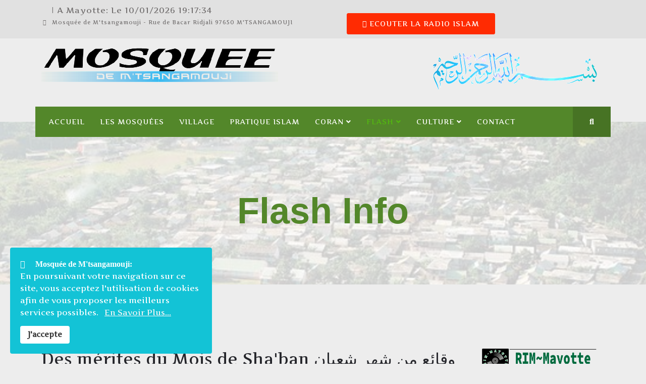

--- FILE ---
content_type: text/html; charset=utf-8
request_url: https://mosquee-mtsangamouji.org/flash/flash-info/125-des-merites-du-mois-de-shaban-wqay-mn-shhr-sh-ban
body_size: 17957
content:
<!DOCTYPE html>
<html xmlns="http://www.w3.org/1999/xhtml" xml:lang="fr-fr" lang="fr-fr" dir="ltr">

<head>
	<meta http-equiv="X-UA-Compatible" content="IE=edge">
	<meta name="viewport" content="width=device-width, initial-scale=1">
	<meta charset="utf-8">
	<meta name="rights" content="Web-Mayotte">
	<meta name="author" content="Développeur">
	<meta name="generator" content="Joomla! - Open Source Content Management">
	<title>Des mérites du Mois de Sha'ban  وقائع من شهر شعبان</title>
	<link href="/images/img976/favicon.png#joomlaImage://local-images/img976/favicon.png?width=16&height=16" rel="icon" type="image/vnd.microsoft.icon">
	<link href="https://mosquee-mtsangamouji.org/recherche?layout=blog&amp;id=125&amp;catid=89&amp;format=opensearch" rel="search" title="Valider Mosquée de M'tsangamouji" type="application/opensearchdescription+xml">
<link href="/media/com_yendifvideoshare/css/site.css?3302e6" rel="stylesheet">
	<link href="//fonts.googleapis.com/css?family=Artifika:regular&amp;amp;subset=latin" rel="stylesheet">
	<link href="/templates/shaper_aspasia/css/bootstrap.min.css+joomla-fontawesome.min.css+font-awesome-v4-shims.min.css+template.css.pagespeed.cc.PKWWCiOzLe.css" rel="stylesheet"/>
	
	
	
	<link href="/templates/shaper_aspasia/css/presets/A.preset1.css.pagespeed.cf.nX3BBNI-LE.css" rel="stylesheet" class="preset">
	<link href="/A.templates,,_shaper_aspasia,,_css,,_frontend-edit.css+plugins,,_system,,_spcookieconsent,,_assets,,_css,,_style.css+components,,_com_sppagebuilder,,_assets,,_css,,_dynamic-content.css,,q3e7e96fad5e237fb2d5a081c6cb11212+components,,_com_sppagebuilder,,_assets,,_css,,_font-awesome-6.min.css,,q3e7e96fad5e237fb2d5a081c6cb11212+components,,_com_sppagebuilder,,_assets,,_css,,_font-awesome-v4-shims.css,,q3e7e96fad5e237fb2d5a081c6cb11212+components,,_com_sppagebuilder,,_assets,,_css,,_animate.min.css,,q3e7e96fad5e237fb2d5a081c6cb11212+components,,_com_sppagebuilder,,_assets,,_css,,_sppagebuilder.css,,q3e7e96fad5e237fb2d5a081c6cb11212+components,,_com_sppagebuilder,,_assets,,_css,,_magnific-popup.css+modules,,_mod_jmp_audio,,_assets,,_calamansi.min.css+modules,,_mod_datetime,,_tmpl,,_default.min.css+components,,_com_sppagebuilder,,_assets,,_css,,_color-switcher.css,,q3e7e96fad5e237fb2d5a081c6cb11212,Mcc.87zZ5EhsNM.css.pagespeed.cf.M0muo-D9vn.css" rel="stylesheet"/>
	
	
	
	
	
	
	
	
	
	
	<style>#yendif-video-share-playlist-171 .yendif-video-share-playlist-player{width:calc(100% - 250px)}#yendif-video-share-playlist-171 .yendif-video-share-playlist-videos{width:250px}@media only screen and (max-width:768px){#yendif-video-share-playlist-171 .yendif-video-share-playlist-player,#yendif-video-share-playlist-171 .yendif-video-share-playlist-videos{width:100%}#yendif-video-share-playlist-171 .yendif-video-share-playlist-videos{max-height:150px}}</style>
	<style>@font-face{font-family:KFGQPC\ Uthman\ Taha\ Naskh;src:url(https://mosquee-mtsangamouji.org/plugins/content/mefquran/data/font/uthmantn1_ver10.otf)}span.mefquran{font-family:KFGQPC\ Uthman\ Taha\ Naskh}span.bismillah{margin:3px}span.ayat{margin:3px}span.ayatnum{margin:3px}span.qseperator{font-size:20px;margin:3px}</style>
	<style>body{font-family:Artifika,sans-serif;font-size:16px;font-weight:normal}</style>
	<style>h1{font-family:Artifika,sans-serif;font-size:72px;font-weight:normal}</style>
	<style>h2{font-family:Artifika,sans-serif;font-size:42px;font-weight:normal}</style>
	<style>h3{font-family:Artifika,sans-serif;font-size:32px;font-weight:normal}</style>
	<style>h4{font-family:Artifika,sans-serif;font-size:24px;font-weight:normal}</style>
	<style>h5{font-family:Artifika,sans-serif;font-size:18px;font-weight:normal}</style>
	<style>h6{font-family:Artifika,sans-serif;font-size:16px;font-weight:normal}</style>
	<style>.sp-megamenu-parent{font-family:Artifika,sans-serif;font-size:14px;font-weight:normal}</style>
	<style>@media (min-width:1400px){.container{max-width:1140px}}</style>
	<style>#sp-top-bar{background-color:#e1e1e1;color:#706d6d}</style>
	<style>#sp-bottom{background-color:#474d5c;padding:80px 0 60px 0}</style>
	<style>#sp-footer{background-color:#24252a;color:#706d6d;padding:20px 0 20px 0}</style>
	<style>#sp-cookie-consent{background-color:#13c3d6;color:#fff}#sp-cookie-consent a,#sp-cookie-consent a:hover,#sp-cookie-consent a:focus,#sp-cookie-consent a:active{color:#f5f5f5}#sp-cookie-consent .sp-cookie-allow{background-color:#fff;color:#333}#sp-cookie-consent .sp-cookie-allow:hover,#sp-cookie-consent .sp-cookie-allow:active,#sp-cookie-consent .sp-cookie-allow:focus{color:#333}</style>
	<style>@media (min-width:1400px){.sppb-row-container{max-width:1320px}}</style>
<script type="application/json" class="joomla-script-options new">{"system.paths":{"root":"","rootFull":"https:\/\/mosquee-mtsangamouji.org\/","base":"","baseFull":"https:\/\/mosquee-mtsangamouji.org\/"},"csrf.token":"a1e5a38ff3c237d503c8c2f639f5bac0"}</script>
	<script src="/media/system/js/core.min.js,qa3d8f8.pagespeed.ce.o9j46fuVdZ.js"></script>
	<script src="/media/vendor,_jquery,_js,_jquery.min.js,q3.7.1+legacy,_js,_jquery-noconflict.min.js,q504da4.pagespeed.jc.QSZkZsyfk0.js"></script><script>eval(mod_pagespeed_zbF_Dx5CVI);</script>
	<script>eval(mod_pagespeed_aHwPyqpSk8);</script>
	<script src="/media/com_yendifvideoshare/js/site.js,q3302e6.pagespeed.jm.MuqsBYdjwX.js" defer></script>
	<script src="/templates/shaper_aspasia/js/bootstrap.min.js+jquery.sticky.js.pagespeed.jc.4MwgaxZD4q.js"></script><script>eval(mod_pagespeed_wu72noG2_Z);</script>
	<script>eval(mod_pagespeed_FXBtH8HT9o);</script>
	<script src="/templates,_shaper_aspasia,_js,_main.js+templates,_shaper_aspasia,_js,_frontend-edit.js+plugins,_system,_spcookieconsent,_assets,_js,_script.js+components,_com_sppagebuilder,_assets,_js,_dynamic-content.js,q3e7e96fad5e237fb2d5a081c6cb11212+components,_com_sppagebuilder,_assets,_js,_jquery.parallax.js,q3e7e96fad5e237fb2d5a081c6cb11212.pagespeed.jc.iTi9QoRF-O.js"></script><script>eval(mod_pagespeed_IC08JGXUJr);</script>
	<script>eval(mod_pagespeed_MUDkH3DWD_);</script>
	<script>eval(mod_pagespeed_13wrhTI2Ru);</script>
	<script>eval(mod_pagespeed_lXy9$okd7Q);</script>
	<script>eval(mod_pagespeed_ZgbEuXPW75);</script>
	<script src="/components/com_sppagebuilder/assets/js/sppagebuilder.js,q3e7e96fad5e237fb2d5a081c6cb11212.pagespeed.ce.OTmQhGcrbK.js" defer></script>
	<script src="/components/com_sppagebuilder/assets/js/jquery.magnific-popup.min.js+addons,_text_block.js.pagespeed.jc.QZObzehnDl.js"></script><script>eval(mod_pagespeed_GmNyfYHe0t);</script>
	<script>eval(mod_pagespeed_lQ2o7O33k5);</script>
	<script src="/modules/mod_jmp_audio/assets/calamansi.min.js.pagespeed.ce.Kfbi8TUA4J.js"></script>
	<script src="https://mosquee-mtsangamouji.org/modules,_mod_datetime,_assets,_js,_dayjs.min.js+modules,_mod_datetime,_assets,_js,_dayjs_plugin_utc.min.js+modules,_mod_datetime,_assets,_js,_dayjs_plugin_timezone.min.js+modules,_mod_datetime,_assets,_js,_locales,_fr.js+components,_com_sppagebuilder,_assets,_js,_color-switcher.js,q3e7e96fad5e237fb2d5a081c6cb11212.pagespeed.jc.h2TS_iNc2r.js"></script><script>eval(mod_pagespeed_lD$Wyu4OUf);</script>
	<script>eval(mod_pagespeed_yqYzI8JVNW);</script>
	<script>eval(mod_pagespeed_GJzPaV$uMU);</script>
	<script>eval(mod_pagespeed_xugCIrvhFW);</script>
	<script>eval(mod_pagespeed_ZHipQ2KT51);</script>
	<script type="application/ld+json">{"@context":"https://schema.org","@graph":[{"@type":"Organization","@id":"https://mosquee-mtsangamouji.org/#/schema/Organization/base","name":"Mosquée de M'tsangamouji","url":"https://mosquee-mtsangamouji.org/"},{"@type":"WebSite","@id":"https://mosquee-mtsangamouji.org/#/schema/WebSite/base","url":"https://mosquee-mtsangamouji.org/","name":"Mosquée de M'tsangamouji","publisher":{"@id":"https://mosquee-mtsangamouji.org/#/schema/Organization/base"}},{"@type":"WebPage","@id":"https://mosquee-mtsangamouji.org/#/schema/WebPage/base","url":"https://mosquee-mtsangamouji.org/flash/flash-info/125-des-merites-du-mois-de-shaban-wqay-mn-shhr-sh-ban","name":"Des mérites du Mois de Sha'ban  وقائع من شهر شعبان","isPartOf":{"@id":"https://mosquee-mtsangamouji.org/#/schema/WebSite/base"},"about":{"@id":"https://mosquee-mtsangamouji.org/#/schema/Organization/base"},"inLanguage":"fr-FR"},{"@type":"Article","@id":"https://mosquee-mtsangamouji.org/#/schema/com_content/article/125","name":"Des mérites du Mois de Sha'ban  وقائع من شهر شعبان","headline":"Des mérites du Mois de Sha'ban  وقائع من شهر شعبان","inLanguage":"fr-FR","isPartOf":{"@id":"https://mosquee-mtsangamouji.org/#/schema/WebPage/base"}}]}</script>
	<script>var sp_preloader='';</script>
	<script>var sp_gotop='';</script>
	<script>var sp_offanimation='';</script>
	<script>
				document.addEventListener("DOMContentLoaded", () =>{
					window.htmlAddContent = window?.htmlAddContent || "";
					if (window.htmlAddContent) {
        				document.body.insertAdjacentHTML("beforeend", window.htmlAddContent);
					}
				});
			</script>
	<script></script>
	<script>document.addEventListener('DOMContentLoaded', function () {
    // Assuming you've included dayjs and the Greek locale already
    dayjs.locale(`fr`);
    dayjs.extend(dayjs_plugin_utc);
    dayjs.extend(dayjs_plugin_timezone);

    // DATE
    const mod_dateElement = document.getElementById(`mod_date_js_185`);

    function modUpdateDate() {
        const currentDate = dayjs()
            .tz(`Indian/Mayotte`)
            .format(`DD/MM/YYYY`); // YYYY-MM-DD HH:mm:ss
        mod_dateElement.textContent = currentDate;
    }

    // Update the time immediately upon script load
    modUpdateDate();

    // Then update it every second (1000 milliseconds)
    setInterval(modUpdateDate, 1000);
});</script>
	<script>        document.addEventListener('DOMContentLoaded', function () {
            // Assuming you've included dayjs and the Greek locale already
            dayjs.locale(`fr`);
            dayjs.extend(dayjs_plugin_utc);
            dayjs.extend(dayjs_plugin_timezone);

            // TIME
            const mod_timeElement =document.getElementById('mod_time_js_185');

            function modUpdateTime() {
                const currentTime = dayjs()
                    .tz(`Indian/Mayotte`)
                    .format(`H:mm:ss`); // YYYY-MM-DD HH:mm:ss
                mod_timeElement.textContent = currentTime;
            }

            // Update the time immediately upon script load
            modUpdateTime();

            // Then update it every second (1000 milliseconds)
            setInterval(modUpdateTime, 1000);
        });</script>
	<script>
			const initColorMode = () => {
				const colorVariableData = [];
				const sppbColorVariablePrefix = "--sppb";
				let activeColorMode = localStorage.getItem("sppbActiveColorMode") || "";
				activeColorMode = "";
				const modes = [];

				if(!modes?.includes(activeColorMode)) {
					activeColorMode = "";
					localStorage.setItem("sppbActiveColorMode", activeColorMode);
				}

				document?.body?.setAttribute("data-sppb-color-mode", activeColorMode);

				if (!localStorage.getItem("sppbActiveColorMode")) {
					localStorage.setItem("sppbActiveColorMode", activeColorMode);
				}

				if (window.sppbColorVariables) {
					const colorVariables = typeof(window.sppbColorVariables) === "string" ? JSON.parse(window.sppbColorVariables) : window.sppbColorVariables;

					for (const colorVariable of colorVariables) {
						const { path, value } = colorVariable;
						const variable = String(path[0]).trim().toLowerCase().replaceAll(" ", "-");
						const mode = path[1];
						const variableName = `${sppbColorVariablePrefix}-${variable}`;

						if (activeColorMode === mode) {
							colorVariableData.push(`${variableName}: ${value}`);
						}
					}

					document.documentElement.style.cssText += colorVariableData.join(";");
				}
			};

			window.sppbColorVariables = [];
			
			initColorMode();

			document.addEventListener("DOMContentLoaded", initColorMode);
		</script>
	<script type="text/javascript">document.oncontextmenu=new Function("return false");document.onselectstart=new Function("return false");document.onpaste=new Function("return false");</script>

</head>

<body class="site com-content view-article layout-blog no-task itemid-944 fr-fr ltr  sticky-header layout-fluid off-canvas-menu-init">

	<div class="body-wrapper">
		<div class="body-innerwrapper">
			<section id="sp-top-bar"><div class="container"><div class="row"><div id="sp-top1" class="col-lg-6 "><div class="sp-column "><div class="sp-module "><div class="sp-module-content">
<div class="mod_datetime mod_datetime_185">
    | A Mayotte: Le                                 <span class="mod_date" id="mod_date_js_185"></span>
                                                    <span class="mod_time" id="mod_time_js_185"></span>
                    </div></div></div><ul class="sp-contact-info"><li class="sp-contact-phone"><i class="fa fa-map-marker"></i>Mosquée de M'tsangamouji - Rue de Bacar Ridjali 97650 M'TSANGAMOUJI</li></ul></div></div><div id="sp-top2" class="col-lg-6 "><div class="sp-column "><div class="sp-module "><div class="sp-module-content"><div class="mod-sppagebuilder  sp-page-builder" data-module_id="186">
	<div class="page-content">
		<section id="section-id-faceffbe-4be7-4534-b764-c9fafdee2860" class="sppb-section"><div class="sppb-row-container"><div class="sppb-row"><div class="sppb-row-column  " id="column-wrap-id-5363a1dc-14bc-4bfa-8702-c0427e08dc66"><div id="column-id-5363a1dc-14bc-4bfa-8702-c0427e08dc66" class="sppb-column "><div class="sppb-column-addons"><div id="sppb-addon-wrapper-000ebffa-9fee-4b32-8795-1653ebacaabe" class="sppb-addon-wrapper  addon-root-button"><div id="sppb-addon-000ebffa-9fee-4b32-8795-1653ebacaabe" class="clearfix  "><div class="sppb-button-wrapper"><a href="https://radio.mayotte-streaming.com/cp/widgets/player/?p=8006&type=rain&title=no&autoplay=yes" target="_blank" id="btn-000ebffa-9fee-4b32-8795-1653ebacaabe" class="sppb-btn  sppb-btn-danger sppb-btn-sm sppb-btn-rounded"><i class="fas fa-broadcast-tower" aria-hidden="true"></i> Ecouter la Radio Islam</a></div><style type="text/css">#sppb-addon-000ebffa-9fee-4b32-8795-1653ebacaabe .sppb-btn{box-shadow:0 0 0 0 #fff}#sppb-addon-000ebffa-9fee-4b32-8795-1653ebacaabe{}@media (max-width:1199.98px){#sppb-addon-000ebffa-9fee-4b32-8795-1653ebacaabe{}}@media (max-width:991.98px){#sppb-addon-000ebffa-9fee-4b32-8795-1653ebacaabe{}}@media (max-width:767.98px){#sppb-addon-000ebffa-9fee-4b32-8795-1653ebacaabe{}}@media (max-width:575.98px){#sppb-addon-000ebffa-9fee-4b32-8795-1653ebacaabe{}}#sppb-addon-wrapper-000ebffa-9fee-4b32-8795-1653ebacaabe{}#sppb-addon-000ebffa-9fee-4b32-8795-1653ebacaabe .sppb-addon-title{}</style><style type="text/css">#sppb-addon-000ebffa-9fee-4b32-8795-1653ebacaabe #btn-000ebffa-9fee-4b32-8795-1653ebacaabe.sppb-btn-danger{}#sppb-addon-000ebffa-9fee-4b32-8795-1653ebacaabe #btn-000ebffa-9fee-4b32-8795-1653ebacaabe.sppb-btn-danger{}@media (max-width:1199.98px){#sppb-addon-000ebffa-9fee-4b32-8795-1653ebacaabe #btn-000ebffa-9fee-4b32-8795-1653ebacaabe.sppb-btn-danger{}}@media (max-width:991.98px){#sppb-addon-000ebffa-9fee-4b32-8795-1653ebacaabe #btn-000ebffa-9fee-4b32-8795-1653ebacaabe.sppb-btn-danger{}}@media (max-width:767.98px){#sppb-addon-000ebffa-9fee-4b32-8795-1653ebacaabe #btn-000ebffa-9fee-4b32-8795-1653ebacaabe.sppb-btn-danger{}}@media (max-width:575.98px){#sppb-addon-000ebffa-9fee-4b32-8795-1653ebacaabe #btn-000ebffa-9fee-4b32-8795-1653ebacaabe.sppb-btn-danger{}}#sppb-addon-000ebffa-9fee-4b32-8795-1653ebacaabe #btn-000ebffa-9fee-4b32-8795-1653ebacaabe.sppb-btn-custom:hover{}#sppb-addon-000ebffa-9fee-4b32-8795-1653ebacaabe .sppb-btn i{margin-top:0;margin-right:0;margin-bottom:0;margin-left:0}@media (max-width:1199.98px){#sppb-addon-000ebffa-9fee-4b32-8795-1653ebacaabe .sppb-btn i{}}@media (max-width:991.98px){#sppb-addon-000ebffa-9fee-4b32-8795-1653ebacaabe .sppb-btn i{}}@media (max-width:767.98px){#sppb-addon-000ebffa-9fee-4b32-8795-1653ebacaabe .sppb-btn i{}}@media (max-width:575.98px){#sppb-addon-000ebffa-9fee-4b32-8795-1653ebacaabe .sppb-btn i{}}#sppb-addon-000ebffa-9fee-4b32-8795-1653ebacaabe .sppb-button-wrapper{text-align:center}@media (max-width:1199.98px){#sppb-addon-000ebffa-9fee-4b32-8795-1653ebacaabe .sppb-button-wrapper{}}@media (max-width:991.98px){#sppb-addon-000ebffa-9fee-4b32-8795-1653ebacaabe .sppb-button-wrapper{}}@media (max-width:767.98px){#sppb-addon-000ebffa-9fee-4b32-8795-1653ebacaabe .sppb-button-wrapper{}}@media (max-width:575.98px){#sppb-addon-000ebffa-9fee-4b32-8795-1653ebacaabe .sppb-button-wrapper{}}</style></div></div></div></div></div></div></div></section><style type="text/css">.sp-page-builder .page-content #section-id-78003dba-8ea2-4ab1-be61-ec960603cb9c{box-shadow:0 0 0 0 #FFFFFF;}.sp-page-builder .page-content #section-id-78003dba-8ea2-4ab1-be61-ec960603cb9c{padding-top:0px;padding-right:0px;padding-bottom:20px;padding-left:0px;margin-top:0px;margin-right:0px;margin-bottom:0px;margin-left:0px;}#column-id-19c77b4f-8f03-4dca-8836-5cfb73846f5e{box-shadow:0 0 0 0 #FFFFFF;}#column-wrap-id-19c77b4f-8f03-4dca-8836-5cfb73846f5e{max-width:25%;flex-basis:25%;}@media (max-width:1199.98px) {#column-wrap-id-19c77b4f-8f03-4dca-8836-5cfb73846f5e{max-width:25%;flex-basis:25%;}}@media (max-width:991.98px) {#column-wrap-id-19c77b4f-8f03-4dca-8836-5cfb73846f5e{max-width:25%;flex-basis:25%;}}@media (max-width:767.98px) {#column-wrap-id-19c77b4f-8f03-4dca-8836-5cfb73846f5e{max-width:100%;flex-basis:100%;}}@media (max-width:575.98px) {#column-wrap-id-19c77b4f-8f03-4dca-8836-5cfb73846f5e{max-width:100%;flex-basis:100%;}}#column-id-2bb023d0-d85f-4ca7-9927-e9acdac769f5{box-shadow:0 0 0 0 #FFFFFF;}#column-wrap-id-2bb023d0-d85f-4ca7-9927-e9acdac769f5{max-width:25%;flex-basis:25%;}@media (max-width:1199.98px) {#column-wrap-id-2bb023d0-d85f-4ca7-9927-e9acdac769f5{max-width:25%;flex-basis:25%;}}@media (max-width:991.98px) {#column-wrap-id-2bb023d0-d85f-4ca7-9927-e9acdac769f5{max-width:25%;flex-basis:25%;}}@media (max-width:767.98px) {#column-wrap-id-2bb023d0-d85f-4ca7-9927-e9acdac769f5{max-width:100%;flex-basis:100%;}}@media (max-width:575.98px) {#column-wrap-id-2bb023d0-d85f-4ca7-9927-e9acdac769f5{max-width:100%;flex-basis:100%;}}#column-id-94b529e3-f1f7-4126-870c-df42438aaf5c{box-shadow:0 0 0 0 #FFFFFF;}#column-wrap-id-94b529e3-f1f7-4126-870c-df42438aaf5c{max-width:16.666667%;flex-basis:16.666667%;}@media (max-width:1199.98px) {#column-wrap-id-94b529e3-f1f7-4126-870c-df42438aaf5c{max-width:16.666667%;flex-basis:16.666667%;}}@media (max-width:991.98px) {#column-wrap-id-94b529e3-f1f7-4126-870c-df42438aaf5c{max-width:16.666667%;flex-basis:16.666667%;}}@media (max-width:767.98px) {#column-wrap-id-94b529e3-f1f7-4126-870c-df42438aaf5c{max-width:100%;flex-basis:100%;}}@media (max-width:575.98px) {#column-wrap-id-94b529e3-f1f7-4126-870c-df42438aaf5c{max-width:100%;flex-basis:100%;}}#column-id-40ebfdcc-1582-4396-ab8d-b0528c2d4af9{box-shadow:0 0 0 0 #FFFFFF;}#column-wrap-id-40ebfdcc-1582-4396-ab8d-b0528c2d4af9{max-width:33.333333%;flex-basis:33.333333%;}@media (max-width:1199.98px) {#column-wrap-id-40ebfdcc-1582-4396-ab8d-b0528c2d4af9{max-width:33.333333%;flex-basis:33.333333%;}}@media (max-width:991.98px) {#column-wrap-id-40ebfdcc-1582-4396-ab8d-b0528c2d4af9{max-width:33.333333%;flex-basis:33.333333%;}}@media (max-width:767.98px) {#column-wrap-id-40ebfdcc-1582-4396-ab8d-b0528c2d4af9{max-width:100%;flex-basis:100%;}}@media (max-width:575.98px) {#column-wrap-id-40ebfdcc-1582-4396-ab8d-b0528c2d4af9{max-width:100%;flex-basis:100%;}}.sp-page-builder .page-content #section-id-13bdb0f0-0062-421d-8426-8f45295e268d{box-shadow:0px 0px 0px 0px #fff;}.sp-page-builder .page-content #section-id-13bdb0f0-0062-421d-8426-8f45295e268d{padding-top:0px;padding-right:0px;padding-bottom:50px;padding-left:0px;margin-top:0px;margin-right:0px;margin-bottom:30px;margin-left:0px;}@media (max-width:1199.98px) {.sp-page-builder .page-content #section-id-13bdb0f0-0062-421d-8426-8f45295e268d{padding-top:100px;padding-right:0px;padding-bottom:170px;padding-left:0px;margin-top:70px;margin-right:0px;margin-bottom:0px;margin-left:0px;}}@media (max-width:991.98px) {.sp-page-builder .page-content #section-id-13bdb0f0-0062-421d-8426-8f45295e268d{padding-top:70px;padding-right:0px;padding-bottom:70px;padding-left:0px;margin-top:0px;margin-right:0px;margin-bottom:0px;margin-left:0px;}}@media (max-width:767.98px) {.sp-page-builder .page-content #section-id-13bdb0f0-0062-421d-8426-8f45295e268d{padding-top:0px;padding-right:0px;padding-bottom:0px;padding-left:0px;}}@media (max-width:575.98px) {.sp-page-builder .page-content #section-id-13bdb0f0-0062-421d-8426-8f45295e268d{padding-top:0px;padding-right:0px;padding-bottom:0px;padding-left:0px;}}#column-wrap-id-442404bc-e24f-4de3-8174-62afe25c6d0b{max-width:58.333333333333%;flex-basis:58.333333333333%;}@media (max-width:1199.98px) {#column-wrap-id-442404bc-e24f-4de3-8174-62afe25c6d0b{max-width:58.333333333333%;flex-basis:58.333333333333%;}}@media (max-width:991.98px) {#column-wrap-id-442404bc-e24f-4de3-8174-62afe25c6d0b{max-width:58.333333333333%;flex-basis:58.333333333333%;}}@media (max-width:767.98px) {#column-wrap-id-442404bc-e24f-4de3-8174-62afe25c6d0b{max-width:100%;flex-basis:100%;}}@media (max-width:575.98px) {#column-wrap-id-442404bc-e24f-4de3-8174-62afe25c6d0b{max-width:100%;flex-basis:100%;}}#column-wrap-id-819d9fe4-00bd-422b-94ef-2d5e5d296b6f{max-width:41.666666666667%;flex-basis:41.666666666667%;}@media (max-width:1199.98px) {#column-wrap-id-819d9fe4-00bd-422b-94ef-2d5e5d296b6f{max-width:41.666666666667%;flex-basis:41.666666666667%;}}@media (max-width:991.98px) {#column-wrap-id-819d9fe4-00bd-422b-94ef-2d5e5d296b6f{max-width:41.666666666667%;flex-basis:41.666666666667%;}}@media (max-width:767.98px) {#column-wrap-id-819d9fe4-00bd-422b-94ef-2d5e5d296b6f{max-width:100%;flex-basis:100%;}}@media (max-width:575.98px) {#column-wrap-id-819d9fe4-00bd-422b-94ef-2d5e5d296b6f{max-width:100%;flex-basis:100%;}}.sp-page-builder .page-content #section-id-19fc5398-85c6-4e16-867b-ab47c769b5a4{box-shadow:0 0 0 0 #FFFFFF;}.sp-page-builder .page-content #section-id-19fc5398-85c6-4e16-867b-ab47c769b5a4{padding-top:0px;padding-right:0px;padding-bottom:20px;padding-left:0px;margin-top:0px;margin-right:0px;margin-bottom:0px;margin-left:0px;}#column-id-32c8a8b3-71a9-4706-85dc-5ae89d69986f{box-shadow:0 0 0 0 #FFFFFF;}#column-wrap-id-32c8a8b3-71a9-4706-85dc-5ae89d69986f{max-width:100%;flex-basis:100%;}@media (max-width:1199.98px) {#column-wrap-id-32c8a8b3-71a9-4706-85dc-5ae89d69986f{max-width:100%;flex-basis:100%;}}@media (max-width:991.98px) {#column-wrap-id-32c8a8b3-71a9-4706-85dc-5ae89d69986f{max-width:100%;flex-basis:100%;}}@media (max-width:767.98px) {#column-wrap-id-32c8a8b3-71a9-4706-85dc-5ae89d69986f{max-width:100%;flex-basis:100%;}}@media (max-width:575.98px) {#column-wrap-id-32c8a8b3-71a9-4706-85dc-5ae89d69986f{max-width:100%;flex-basis:100%;}}#column-id-19e5668f-b4b5-4240-a778-fc6729dabc38{border-radius:9px;box-shadow:0px 0px 0px 2px #FFFFFF;}#column-wrap-id-19e5668f-b4b5-4240-a778-fc6729dabc38{max-width:100%;flex-basis:100%;margin-top:50px;margin-right:0px;margin-bottom:0px;margin-left:0px;}@media (max-width:1199.98px) {#column-wrap-id-19e5668f-b4b5-4240-a778-fc6729dabc38{max-width:100%;flex-basis:100%;}}@media (max-width:991.98px) {#column-wrap-id-19e5668f-b4b5-4240-a778-fc6729dabc38{max-width:100%;flex-basis:100%;}}@media (max-width:767.98px) {#column-wrap-id-19e5668f-b4b5-4240-a778-fc6729dabc38{max-width:100%;flex-basis:100%;}}@media (max-width:575.98px) {#column-wrap-id-19e5668f-b4b5-4240-a778-fc6729dabc38{max-width:100%;flex-basis:100%;}}#column-id-19e5668f-b4b5-4240-a778-fc6729dabc38 .sppb-column-overlay{border-radius:9px;}#column-id-19e5668f-b4b5-4240-a778-fc6729dabc38{background-image:url(/images/img976/mtsangamouji01.png);background-repeat:no-repeat;background-size:cover;background-attachment:scroll;background-position:0 0;}#column-id-19e5668f-b4b5-4240-a778-fc6729dabc38 > .sppb-column-overlay {mix-blend-mode:normal;}.sp-page-builder .page-content #section-id-1675805385935{box-shadow:0 0 0 0 #FFFFFF;}.sp-page-builder .page-content #section-id-1675805385935{padding-top:0px;padding-right:0px;padding-bottom:0px;padding-left:0px;margin-top:0px;margin-right:0px;margin-bottom:0px;margin-left:0px;}#column-id-1675805385934{box-shadow:0 0 0 0 #FFFFFF;}#column-wrap-id-1675805385934{max-width:100%;flex-basis:100%;}@media (max-width:1199.98px) {#column-wrap-id-1675805385934{max-width:100%;flex-basis:100%;}}@media (max-width:991.98px) {#column-wrap-id-1675805385934{max-width:100%;flex-basis:100%;}}@media (max-width:767.98px) {#column-wrap-id-1675805385934{max-width:100%;flex-basis:100%;}}@media (max-width:575.98px) {#column-wrap-id-1675805385934{max-width:100%;flex-basis:100%;}}.sp-page-builder .page-content #section-id-faceffbe-4be7-4534-b764-c9fafdee2860{box-shadow:0 0 0 0 #FFFFFF;}.sp-page-builder .page-content #section-id-faceffbe-4be7-4534-b764-c9fafdee2860{padding-top:0px;padding-right:0px;padding-bottom:0px;padding-left:0px;margin-top:0px;margin-right:0px;margin-bottom:0px;margin-left:0px;}#column-id-5363a1dc-14bc-4bfa-8702-c0427e08dc66{box-shadow:0 0 0 0 #FFFFFF;}#column-wrap-id-5363a1dc-14bc-4bfa-8702-c0427e08dc66{max-width:100%;flex-basis:100%;}@media (max-width:1199.98px) {#column-wrap-id-5363a1dc-14bc-4bfa-8702-c0427e08dc66{max-width:100%;flex-basis:100%;}}@media (max-width:991.98px) {#column-wrap-id-5363a1dc-14bc-4bfa-8702-c0427e08dc66{max-width:100%;flex-basis:100%;}}@media (max-width:767.98px) {#column-wrap-id-5363a1dc-14bc-4bfa-8702-c0427e08dc66{max-width:100%;flex-basis:100%;}}@media (max-width:575.98px) {#column-wrap-id-5363a1dc-14bc-4bfa-8702-c0427e08dc66{max-width:100%;flex-basis:100%;}}</style>	</div>
</div></div></div></div></div></div></div></section><header id="sp-header"><div class="container"><div class="row"><div id="sp-logo" class="col-6 col-md-8 col-lg-8 "><div class="sp-column "><a class="logo" href="/"><span><img class="sp-default-logo" src="/images/img976/mosq3t.png#joomlaImage://local-images/img976/mosq3t.png?width=469&height=71" srcset="" alt="Mosquée de M'tsangamouji"></span></a></div></div><div id="sp-header-right" class="col-6 col-md-4 col-lg-4 "><div class="sp-column "><div class="sp-module "><div class="sp-module-content"><div class="mod-sppagebuilder  sp-page-builder" data-module_id="145">
	<div class="page-content">
		<section id="section-id-1675805385935" class="sppb-section"><div class="sppb-row-container"><div class="sppb-row"><div class="sppb-row-column  " id="column-wrap-id-1675805385934"><div id="column-id-1675805385934" class="sppb-column "><div class="sppb-column-addons"><div id="sppb-addon-wrapper-1675805416039" class="sppb-addon-wrapper  addon-root-image"><div id="sppb-addon-1675805416039" class="clearfix  "><div class="sppb-addon sppb-addon-single-image sppb-text-center "><div class="sppb-addon-single-image-wrapper"><h3 class="sppb-addon-title"></h3><p class="sppb-addon-img-subtitle"></p></div><div class="sppb-addon-content"><div class="sppb-addon-single-image-container"><img class="sppb-img-responsive" src="/images/img976/img1/bissi.gif.pagespeed.ce.IMVETJ3GlF.gif" alt="Image" title=""></div></div></div><style type="text/css">#sppb-addon-1675805416039{box-shadow:0 0 0 0 #fff}#sppb-addon-1675805416039{}@media (max-width:1199.98px){#sppb-addon-1675805416039{}}@media (max-width:991.98px){#sppb-addon-1675805416039{}}@media (max-width:767.98px){#sppb-addon-1675805416039{}}@media (max-width:575.98px){#sppb-addon-1675805416039{}}#sppb-addon-wrapper-1675805416039{}#sppb-addon-1675805416039 .sppb-addon-title{}</style><style type="text/css">#sppb-addon-1675805416039 img{}</style></div></div></div></div></div></div></div></section><style type="text/css">.sp-page-builder .page-content #section-id-78003dba-8ea2-4ab1-be61-ec960603cb9c{box-shadow:0 0 0 0 #FFFFFF;}.sp-page-builder .page-content #section-id-78003dba-8ea2-4ab1-be61-ec960603cb9c{padding-top:0px;padding-right:0px;padding-bottom:20px;padding-left:0px;margin-top:0px;margin-right:0px;margin-bottom:0px;margin-left:0px;}#column-id-19c77b4f-8f03-4dca-8836-5cfb73846f5e{box-shadow:0 0 0 0 #FFFFFF;}#column-wrap-id-19c77b4f-8f03-4dca-8836-5cfb73846f5e{max-width:25%;flex-basis:25%;}@media (max-width:1199.98px) {#column-wrap-id-19c77b4f-8f03-4dca-8836-5cfb73846f5e{max-width:25%;flex-basis:25%;}}@media (max-width:991.98px) {#column-wrap-id-19c77b4f-8f03-4dca-8836-5cfb73846f5e{max-width:25%;flex-basis:25%;}}@media (max-width:767.98px) {#column-wrap-id-19c77b4f-8f03-4dca-8836-5cfb73846f5e{max-width:100%;flex-basis:100%;}}@media (max-width:575.98px) {#column-wrap-id-19c77b4f-8f03-4dca-8836-5cfb73846f5e{max-width:100%;flex-basis:100%;}}#column-id-2bb023d0-d85f-4ca7-9927-e9acdac769f5{box-shadow:0 0 0 0 #FFFFFF;}#column-wrap-id-2bb023d0-d85f-4ca7-9927-e9acdac769f5{max-width:25%;flex-basis:25%;}@media (max-width:1199.98px) {#column-wrap-id-2bb023d0-d85f-4ca7-9927-e9acdac769f5{max-width:25%;flex-basis:25%;}}@media (max-width:991.98px) {#column-wrap-id-2bb023d0-d85f-4ca7-9927-e9acdac769f5{max-width:25%;flex-basis:25%;}}@media (max-width:767.98px) {#column-wrap-id-2bb023d0-d85f-4ca7-9927-e9acdac769f5{max-width:100%;flex-basis:100%;}}@media (max-width:575.98px) {#column-wrap-id-2bb023d0-d85f-4ca7-9927-e9acdac769f5{max-width:100%;flex-basis:100%;}}#column-id-94b529e3-f1f7-4126-870c-df42438aaf5c{box-shadow:0 0 0 0 #FFFFFF;}#column-wrap-id-94b529e3-f1f7-4126-870c-df42438aaf5c{max-width:16.666667%;flex-basis:16.666667%;}@media (max-width:1199.98px) {#column-wrap-id-94b529e3-f1f7-4126-870c-df42438aaf5c{max-width:16.666667%;flex-basis:16.666667%;}}@media (max-width:991.98px) {#column-wrap-id-94b529e3-f1f7-4126-870c-df42438aaf5c{max-width:16.666667%;flex-basis:16.666667%;}}@media (max-width:767.98px) {#column-wrap-id-94b529e3-f1f7-4126-870c-df42438aaf5c{max-width:100%;flex-basis:100%;}}@media (max-width:575.98px) {#column-wrap-id-94b529e3-f1f7-4126-870c-df42438aaf5c{max-width:100%;flex-basis:100%;}}#column-id-40ebfdcc-1582-4396-ab8d-b0528c2d4af9{box-shadow:0 0 0 0 #FFFFFF;}#column-wrap-id-40ebfdcc-1582-4396-ab8d-b0528c2d4af9{max-width:33.333333%;flex-basis:33.333333%;}@media (max-width:1199.98px) {#column-wrap-id-40ebfdcc-1582-4396-ab8d-b0528c2d4af9{max-width:33.333333%;flex-basis:33.333333%;}}@media (max-width:991.98px) {#column-wrap-id-40ebfdcc-1582-4396-ab8d-b0528c2d4af9{max-width:33.333333%;flex-basis:33.333333%;}}@media (max-width:767.98px) {#column-wrap-id-40ebfdcc-1582-4396-ab8d-b0528c2d4af9{max-width:100%;flex-basis:100%;}}@media (max-width:575.98px) {#column-wrap-id-40ebfdcc-1582-4396-ab8d-b0528c2d4af9{max-width:100%;flex-basis:100%;}}.sp-page-builder .page-content #section-id-13bdb0f0-0062-421d-8426-8f45295e268d{box-shadow:0px 0px 0px 0px #fff;}.sp-page-builder .page-content #section-id-13bdb0f0-0062-421d-8426-8f45295e268d{padding-top:0px;padding-right:0px;padding-bottom:50px;padding-left:0px;margin-top:0px;margin-right:0px;margin-bottom:30px;margin-left:0px;}@media (max-width:1199.98px) {.sp-page-builder .page-content #section-id-13bdb0f0-0062-421d-8426-8f45295e268d{padding-top:100px;padding-right:0px;padding-bottom:170px;padding-left:0px;margin-top:70px;margin-right:0px;margin-bottom:0px;margin-left:0px;}}@media (max-width:991.98px) {.sp-page-builder .page-content #section-id-13bdb0f0-0062-421d-8426-8f45295e268d{padding-top:70px;padding-right:0px;padding-bottom:70px;padding-left:0px;margin-top:0px;margin-right:0px;margin-bottom:0px;margin-left:0px;}}@media (max-width:767.98px) {.sp-page-builder .page-content #section-id-13bdb0f0-0062-421d-8426-8f45295e268d{padding-top:0px;padding-right:0px;padding-bottom:0px;padding-left:0px;}}@media (max-width:575.98px) {.sp-page-builder .page-content #section-id-13bdb0f0-0062-421d-8426-8f45295e268d{padding-top:0px;padding-right:0px;padding-bottom:0px;padding-left:0px;}}#column-wrap-id-442404bc-e24f-4de3-8174-62afe25c6d0b{max-width:58.333333333333%;flex-basis:58.333333333333%;}@media (max-width:1199.98px) {#column-wrap-id-442404bc-e24f-4de3-8174-62afe25c6d0b{max-width:58.333333333333%;flex-basis:58.333333333333%;}}@media (max-width:991.98px) {#column-wrap-id-442404bc-e24f-4de3-8174-62afe25c6d0b{max-width:58.333333333333%;flex-basis:58.333333333333%;}}@media (max-width:767.98px) {#column-wrap-id-442404bc-e24f-4de3-8174-62afe25c6d0b{max-width:100%;flex-basis:100%;}}@media (max-width:575.98px) {#column-wrap-id-442404bc-e24f-4de3-8174-62afe25c6d0b{max-width:100%;flex-basis:100%;}}#column-wrap-id-819d9fe4-00bd-422b-94ef-2d5e5d296b6f{max-width:41.666666666667%;flex-basis:41.666666666667%;}@media (max-width:1199.98px) {#column-wrap-id-819d9fe4-00bd-422b-94ef-2d5e5d296b6f{max-width:41.666666666667%;flex-basis:41.666666666667%;}}@media (max-width:991.98px) {#column-wrap-id-819d9fe4-00bd-422b-94ef-2d5e5d296b6f{max-width:41.666666666667%;flex-basis:41.666666666667%;}}@media (max-width:767.98px) {#column-wrap-id-819d9fe4-00bd-422b-94ef-2d5e5d296b6f{max-width:100%;flex-basis:100%;}}@media (max-width:575.98px) {#column-wrap-id-819d9fe4-00bd-422b-94ef-2d5e5d296b6f{max-width:100%;flex-basis:100%;}}.sp-page-builder .page-content #section-id-19fc5398-85c6-4e16-867b-ab47c769b5a4{box-shadow:0 0 0 0 #FFFFFF;}.sp-page-builder .page-content #section-id-19fc5398-85c6-4e16-867b-ab47c769b5a4{padding-top:0px;padding-right:0px;padding-bottom:20px;padding-left:0px;margin-top:0px;margin-right:0px;margin-bottom:0px;margin-left:0px;}#column-id-32c8a8b3-71a9-4706-85dc-5ae89d69986f{box-shadow:0 0 0 0 #FFFFFF;}#column-wrap-id-32c8a8b3-71a9-4706-85dc-5ae89d69986f{max-width:100%;flex-basis:100%;}@media (max-width:1199.98px) {#column-wrap-id-32c8a8b3-71a9-4706-85dc-5ae89d69986f{max-width:100%;flex-basis:100%;}}@media (max-width:991.98px) {#column-wrap-id-32c8a8b3-71a9-4706-85dc-5ae89d69986f{max-width:100%;flex-basis:100%;}}@media (max-width:767.98px) {#column-wrap-id-32c8a8b3-71a9-4706-85dc-5ae89d69986f{max-width:100%;flex-basis:100%;}}@media (max-width:575.98px) {#column-wrap-id-32c8a8b3-71a9-4706-85dc-5ae89d69986f{max-width:100%;flex-basis:100%;}}#column-id-19e5668f-b4b5-4240-a778-fc6729dabc38{border-radius:9px;box-shadow:0px 0px 0px 2px #FFFFFF;}#column-wrap-id-19e5668f-b4b5-4240-a778-fc6729dabc38{max-width:100%;flex-basis:100%;margin-top:50px;margin-right:0px;margin-bottom:0px;margin-left:0px;}@media (max-width:1199.98px) {#column-wrap-id-19e5668f-b4b5-4240-a778-fc6729dabc38{max-width:100%;flex-basis:100%;}}@media (max-width:991.98px) {#column-wrap-id-19e5668f-b4b5-4240-a778-fc6729dabc38{max-width:100%;flex-basis:100%;}}@media (max-width:767.98px) {#column-wrap-id-19e5668f-b4b5-4240-a778-fc6729dabc38{max-width:100%;flex-basis:100%;}}@media (max-width:575.98px) {#column-wrap-id-19e5668f-b4b5-4240-a778-fc6729dabc38{max-width:100%;flex-basis:100%;}}#column-id-19e5668f-b4b5-4240-a778-fc6729dabc38 .sppb-column-overlay{border-radius:9px;}#column-id-19e5668f-b4b5-4240-a778-fc6729dabc38{background-image:url(/images/img976/mtsangamouji01.png);background-repeat:no-repeat;background-size:cover;background-attachment:scroll;background-position:0 0;}#column-id-19e5668f-b4b5-4240-a778-fc6729dabc38 > .sppb-column-overlay {mix-blend-mode:normal;}.sp-page-builder .page-content #section-id-1675805385935{box-shadow:0 0 0 0 #FFFFFF;}.sp-page-builder .page-content #section-id-1675805385935{padding-top:0px;padding-right:0px;padding-bottom:0px;padding-left:0px;margin-top:0px;margin-right:0px;margin-bottom:0px;margin-left:0px;}#column-id-1675805385934{box-shadow:0 0 0 0 #FFFFFF;}#column-wrap-id-1675805385934{max-width:100%;flex-basis:100%;}@media (max-width:1199.98px) {#column-wrap-id-1675805385934{max-width:100%;flex-basis:100%;}}@media (max-width:991.98px) {#column-wrap-id-1675805385934{max-width:100%;flex-basis:100%;}}@media (max-width:767.98px) {#column-wrap-id-1675805385934{max-width:100%;flex-basis:100%;}}@media (max-width:575.98px) {#column-wrap-id-1675805385934{max-width:100%;flex-basis:100%;}}</style>	</div>
</div></div></div></div></div></div></div></header><section id="sp-main-menu" class="  sp-menu-row"><div class="container"><div class="row"><div id="sp-menu" class="col-6 col-md-10 col-lg-11 "><div class="sp-column ">			<div class='sp-megamenu-wrapper'>
				<a id="offcanvas-toggler" class="d-lg-none" href="#"><i class="fa fa-bars"></i></a>
				<ul class="sp-megamenu-parent menu-fade d-none d-lg-block"><li class="sp-menu-item"><a href="/">Accueil</a></li><li class="sp-menu-item"><a href="/les-mosquees">Les Mosquées</a></li><li class="sp-menu-item"><a href="/mm-village">Village</a></li><li class="sp-menu-item"><a href="/mm-pratiquesislam">Pratique Islam</a></li><li class="sp-menu-item sp-has-child"><a href="/le-coran">Coran</a><div class="sp-dropdown sp-dropdown-main sp-menu-right" style="width: 240px;"><div class="sp-dropdown-inner"><ul class="sp-dropdown-items"><li class="sp-menu-item"><a href="/le-coran/sourates-01-a-20-alswr">Sourates 01 à 20 السور</a></li><li class="sp-menu-item"><a href="/le-coran/sourates-21-a-40-alswr">Sourates 21 à 40 السور</a></li><li class="sp-menu-item"><a href="/le-coran/sourates-41-a-60-alswr">Sourates 41 à 60 السور</a></li><li class="sp-menu-item"><a href="/le-coran/sourates-61-a-80-alswr">Sourates 61 à 80 السور</a></li><li class="sp-menu-item"><a href="/le-coran/sourates-81-a-100-alswr">Sourates 81 à 100 السور</a></li><li class="sp-menu-item"><a href="/le-coran/sourates-101-a-alswr-114">Sourates 101 à السور 114</a></li></ul></div></div></li><li class="sp-menu-item sp-has-child active"><a href="/flash">Flash</a><div class="sp-dropdown sp-dropdown-main sp-menu-right" style="width: 240px;"><div class="sp-dropdown-inner"><ul class="sp-dropdown-items"><li class="sp-menu-item current-item active"><a href="/flash/flash-info">Flash Info</a></li><li class="sp-menu-item"><a href="/flash/flash-moultaqanour">Flash Moultaqanour</a></li><li class="sp-menu-item"><a href="/flash/invocations">Invocations</a></li></ul></div></div></li><li class="sp-menu-item sp-has-child"><a href="#">Culture</a><div class="sp-dropdown sp-dropdown-main sp-menu-right" style="width: 240px;"><div class="sp-dropdown-inner"><ul class="sp-dropdown-items"><li class="sp-menu-item"><a href="/culture/moulidi">Moulidi</a></li><li class="sp-menu-item"><a href="/culture/dahira">Dahira</a></li><li class="sp-menu-item"><a href="/culture/maoulida">Maoulida</a></li><li class="sp-menu-item"><a href="/culture/deba">Deba</a></li></ul></div></div></li><li class="sp-menu-item"><a href="/contact">Contact</a></li></ul>			</div>
		</div></div><div id="sp-menu-right" class="col-6 col-md-2 col-lg-1 "><div class="sp-column "><div class="sp-module aspasia-top-search"><div class="sp-module-content">
<div class="top-search-wrapper">

	<div class="icon-top-wrapper">
		<i class="fa fa-search" aria-hidden="true"></i>
		<i class="fa fa-times" aria-hidden="true"></i>
	</div>

	<div class="row top-search-input-wrap">
		<div class="col-sm-12">
			<div class="searchwrapper">
				<form action="/flash/flash-info/125-des-merites-du-mois-de-shaban-wqay-mn-shhr-sh-ban" method="post">
					<div class="searchaspasia-top-search">
						<div class="top-search-wrapper"><div class="sp_search_input"><input name="searchword" maxlength="200" class="mod-search-searchword inputboxaspasia-top-search" type="text" size="20" value="Recherche..." onblur="if (this.value=='') this.value='Recherche...';" onfocus="if (this.value=='Recherche...') this.value='';"/></div></div>						<input type="hidden" name="task" value="search"/>
						<input type="hidden" name="option" value="com_search"/>
						<input type="hidden" name="Itemid" value="466"/>
					</div>
				</form>
			</div> <!-- /.searchwrapper -->
		</div> <!-- /.col-sm-12 -->
	</div> <!-- /.row -->
</div> <!-- /.top-search-wrapper -->	</div></div></div></div></div></div></section><section id="sp-page-title"><div class="row"><div id="sp-title" class="col-lg-12 "><div class="sp-column "><div class="sp-page-title" style="background-image: url(/images/img976/mtsangamouji01.png#joomlaImage://local-images/img976/mtsangamouji01.png?width=1100&height=543);"><div class="container"><h2>Flash Info</h2></div></div></div></div></div></section><section id="sp-main-body"><div class="container"><div class="row"><div id="sp-component" class="col-lg-9 "><div class="sp-column "><div id="system-message-container">
	</div>
<article class="item item-page" itemscope itemtype="http://schema.org/Article">
	<meta itemprop="inLanguage" content="fr-FR"/>
	
	

	<div class="entry-header">

				
					<h2 itemprop="name">
									Des mérites du Mois de Sha&#039;ban  وقائع من شهر شعبان							</h2>
												</div>

				
		
				
	
			<div itemprop="articleBody">
		<p>Les Savants disent que la racine du mot Sha'ban est "branche", car le mois de Sha'ban se ramifie et mène à diverses bonnes choses. Il est tel un pont entre les mois bénis de Rajab et Ramadan. Mais malgré cela il est souvent négligé.</p>
 
<p>Le Messager d'Allah (paix et bénédictions sur lui) nous prévint de cela lorsque, interrogé sur la raison de l'importance de son jeûne durant Sha'ban, il répondit : « C'est un mois que les gens négligent entre Rajab et Ramadan. C'est un mois durant lequel les actions sont élevées au Seigneur des Mondes et j'aime à ce que mes actions soient élevées alors que je jeûne. » Rapporté par Ahmad et al‐Nasa'i.</p>
<p>Qu'entend-on par « actions élevées » ? Les savants disent que c'est une exposition symbolique de nos actions à Allah. Pour sûr, Allah est Tout-Voyant et Tout-Sachant et n'a nul besoin que nos actions Lui soient exposées, étant donné qu'Il est constamment informé d'elles. Toutefois, si le serviteur n'a pas conscience de la vigilance permanente d'Allah, il doit au moins s'efforcer d'accomplir des actions pies lorsque ses actes sont exposés à Allah. Aussi, s'il parvient à obtenir la satisfaction d'Allah en ces instants là, il espère qu'Allah outrepasse les fautes et manquements qu'il aurait commis à d'autres instants. Il y a une présentation [des actions] journalière : après Fajr et 'Asr, une présentation hebdomadaire : Lundi et Jeudi, et une présentation annuelle qui a lieu au mois de Sha'ban. Le Messager d'Allah (paix et bénédictions sur lui) s'appliquait à l'accomplissement de bonnes actions à ces moments et aspirait à ce que sa Ummah en fasse autant. L'un des plus nobles actes à accomplir au cours de Sha'ban est le jeûne, et le Prophète (paix et bénédictions d'Allah sur lui) aimait jeûner alors que ses actions étaient élevées les Lundi et Jeudi ainsi que durant Sha'ban. Sayyidah 'A'isha a dit du Prophète (paix et bénédictions d'Allah sur lui) : « Je ne l'ai vu, durant aucun mois, jeûner autant que durant Sha'ban. » Rapporté par al‐Bukhari et Muslim. Elle dit également : « Le mois durant lequel il aimait jeûner le plus était Sha'ban. » Rapporté par al‐Nasa'i.</p>
<p>Ces deux hadith portent évidemment sur le jeûne surérogatoire en dehors de Ramadan. Certains hadith indiquent qu'il jeûnait Sha'ban entièrement, bien qu'il y ait plus de preuves indiquant qu'il jeûnait la majorité du mois laissant quelques jours [où il ne jeûnait pas]. Dans un autre hadith il dit (paix et bénédictions d'Allah sur lui) en réponse à une question portant sur l'intensité de son jeûne durant Sha'ban : « Durant ce mois ceux qui sont destinés à mourir sont enregistrés pour l'Ange de la Mort. J'aime à ce que mon nom soit enregistré alors que je jeûne. » Rapporté par al‐Haythami.</p>
<p>L'on trouve l'une des sagesses du jeûne abondant du Messager d'Allah (paix et bénédictions sur lui) durant Sha'ban dans une parole de Sayyidah 'A'isha – qu'Allah l'agrée – qui rapporte que, durant ce mois, il avait pour habitude de rattraper les jeûnes surérogatoires qu'il avait manqués au cours de l'année. (Tels que les jeûnes du Lundi et Jeudi et de trois jours chaque mois, qu'il n'aurait pu accomplir du fait de ses expéditions et à cause de maladie). Durant ce temps elle jeûnait avec lui pour rattraper les jours de jeûne manqués durant Ramadan. Rapporté par al‐Tabarani</p>	</div>

	
	
	
<nav class="pagenavigation" aria-label="Navigation de page">
    <span class="pagination ms-0">
                <a class="btn btn-sm btn-secondary previous" href="/flash/flash-info/124-du-voyage-nocturne-et-de-lascension-du-prophete-mouhamad-sws-fy-asrayh-wm-rajh-sly-allh-lyh-wslm" rel="prev">
            <span class="visually-hidden">
                Article précédent : Du voyage nocturne et de l&#039;ascension du Prophète Mouhamad ( SWS) ‫في إسرائه ومعراجه صلى الله عليه وسلم            </span>
            <span class="icon-chevron-left" aria-hidden="true"></span> <span aria-hidden="true">Précédent</span>            </a>
                    <a class="btn btn-sm btn-secondary next" href="/flash/flash-info/126-allah-rendit-le-jeune-de-ramadan" rel="next">
            <span class="visually-hidden">
                Article suivant : Allah rendit le jeûne de Ramaḍan            </span>
            <span aria-hidden="true">Suivant</span> <span class="icon-chevron-right" aria-hidden="true"></span>            </a>
        </span>
</nav>
				
	
	
				<div class="helix-social-share">
		<div class="helix-social-share-icon">
			<ul>
				<li>
					<div class="facebook" data-toggle="tooltip" data-placement="top" title="facebook share">
						<a class="facebook" onClick="window.open('https://www.facebook.com/sharer.php?u=https://mosquee-mtsangamouji.org/flash/flash-info/125-des-merites-du-mois-de-shaban-wqay-mn-shhr-sh-ban','Facebook','width=600,height=300,left='+(screen.availWidth/2-300)+',top='+(screen.availHeight/2-150)+''); return false;" href="https://www.facebook.com/sharer.php?u=https://mosquee-mtsangamouji.org/flash/flash-info/125-des-merites-du-mois-de-shaban-wqay-mn-shhr-sh-ban">
							<i class="fa fa-facebook"></i>
						</a>
					</div>
				</li>

				<li>
					<div class="twitter" data-toggle="tooltip" data-placement="top" title="twitter share">
						<a class="twitter" onClick="window.open('https://twitter.com/share?url=https://mosquee-mtsangamouji.org/flash/flash-info/125-des-merites-du-mois-de-shaban-wqay-mn-shhr-sh-ban&amp;text=Des%20mérites%20du%20Mois%20de%20Sha'ban%20%20وقائع%20من%20شهر%20شعبان','Twitter share','width=600,height=300,left='+(screen.availWidth/2-300)+',top='+(screen.availHeight/2-150)+''); return false;" href="http://twitter.com/share?url=https://mosquee-mtsangamouji.org/flash/flash-info/125-des-merites-du-mois-de-shaban-wqay-mn-shhr-sh-ban&amp;text=Des%20mérites%20du%20Mois%20de%20Sha'ban%20%20وقائع%20من%20شهر%20شعبان">
							<svg xmlns="http://www.w3.org/2000/svg" viewBox="0 0 512 512" fill="currentColor" style="width: 13.56px;position: relative;top: -1.5px;"><path d="M389.2 48h70.6L305.6 224.2 487 464H345L233.7 318.6 106.5 464H35.8L200.7 275.5 26.8 48H172.4L272.9 180.9 389.2 48zM364.4 421.8h39.1L151.1 88h-42L364.4 421.8z"/></svg>
						</a>
					</div>
				</li>
				
				<li>
					<div class="linkedin">
						<a class="linkedin" data-toggle="tooltip" data-placement="top" title="linkedin share" onClick="window.open('https://www.linkedin.com/shareArticle?mini=true&url=https://mosquee-mtsangamouji.org/flash/flash-info/125-des-merites-du-mois-de-shaban-wqay-mn-shhr-sh-ban','Linkedin','width=585,height=666,left='+(screen.availWidth/2-292)+',top='+(screen.availHeight/2-333)+''); return false;" href="https://www.linkedin.com/shareArticle?mini=true&url=https://mosquee-mtsangamouji.org/flash/flash-info/125-des-merites-du-mois-de-shaban-wqay-mn-shhr-sh-ban">
							<i class="fa fa-linkedin-square"></i>
						</a>
					</div>
				</li>
			</ul>
		</div>		
	</div>
		<div id="sp-comments"></div>		
</article>
</div></div><div id="sp-right" class="col-lg-3 "><div class="sp-column class2"><div class="sp-module "><div class="sp-module-content"><div class="mod-sppagebuilder  sp-page-builder" data-module_id="188">
	<div class="page-content">
		<section id="section-id-19fc5398-85c6-4e16-867b-ab47c769b5a4" class="sppb-section"><div class="sppb-row-container"><div class="sppb-row"><div class="sppb-row-column  " id="column-wrap-id-32c8a8b3-71a9-4706-85dc-5ae89d69986f"><div id="column-id-32c8a8b3-71a9-4706-85dc-5ae89d69986f" class="sppb-column "><div class="sppb-column-addons"><div id="sppb-addon-wrapper-1d0b9cd8-d31e-4afb-be9c-5a4451232366" class="sppb-addon-wrapper  addon-root-image"><div id="sppb-addon-1d0b9cd8-d31e-4afb-be9c-5a4451232366" class="clearfix  "><div class="sppb-addon sppb-addon-single-image sppb-text-center "><div class="sppb-addon-single-image-wrapper"><h3 class="sppb-addon-title"></h3><p class="sppb-addon-img-subtitle"></p></div><div class="sppb-addon-content"><div class="sppb-addon-single-image-container"><img class="sppb-img-responsive" src="/images/img976/xrim-lg02a.png.pagespeed.ic.r4ujebvRzq.webp" alt="Image" title=""></div></div></div><style type="text/css">#sppb-addon-1d0b9cd8-d31e-4afb-be9c-5a4451232366{box-shadow:0 0 0 0 #fff}#sppb-addon-1d0b9cd8-d31e-4afb-be9c-5a4451232366{padding-top:0;padding-right:0;padding-bottom:0;padding-left:0}@media (max-width:1199.98px){#sppb-addon-1d0b9cd8-d31e-4afb-be9c-5a4451232366{}}@media (max-width:991.98px){#sppb-addon-1d0b9cd8-d31e-4afb-be9c-5a4451232366{}}@media (max-width:767.98px){#sppb-addon-1d0b9cd8-d31e-4afb-be9c-5a4451232366{}}@media (max-width:575.98px){#sppb-addon-1d0b9cd8-d31e-4afb-be9c-5a4451232366{}}#sppb-addon-wrapper-1d0b9cd8-d31e-4afb-be9c-5a4451232366{margin-top:0;margin-right:0;margin-bottom:0;margin-left:0}@media (max-width:1199.98px){#sppb-addon-wrapper-1d0b9cd8-d31e-4afb-be9c-5a4451232366{}}@media (max-width:991.98px){#sppb-addon-wrapper-1d0b9cd8-d31e-4afb-be9c-5a4451232366{}}@media (max-width:767.98px){#sppb-addon-wrapper-1d0b9cd8-d31e-4afb-be9c-5a4451232366{}}@media (max-width:575.98px){#sppb-addon-wrapper-1d0b9cd8-d31e-4afb-be9c-5a4451232366{}}#sppb-addon-1d0b9cd8-d31e-4afb-be9c-5a4451232366 .sppb-addon-title{}</style><style type="text/css">#sppb-addon-1d0b9cd8-d31e-4afb-be9c-5a4451232366 img{}</style></div></div><div id="sppb-addon-wrapper-e5ccbad8-a99a-43a5-b346-e1ee90863b3a" class="sppb-addon-wrapper  addon-root-module"><div id="sppb-addon-e5ccbad8-a99a-43a5-b346-e1ee90863b3a" class="clearfix  "><div class="sppb-addon sppb-addon-module "><div class="sppb-addon-content">
<div id="jmp-player-184"></div>

<script>(function($){$(document).ready(function(){new Calamansi(document.querySelector('#jmp-player-184'),{"skin":"\/modules\/mod_jmp_audio\/assets\/skins\/calamansi","playlists":{"list":[{"source":"https:\/\/radio.mayotte-streaming.com:8006\/stream ","info":{"title":"En Direct"}}]},"loop":true,"shuffle":false,"defaultAlbumCover":"images\/img976\/coran1-411-400.png"});});})(jQuery);</script></div></div><style type="text/css">#sppb-addon-e5ccbad8-a99a-43a5-b346-e1ee90863b3a{box-shadow:0 0 0 0 #fff}#sppb-addon-e5ccbad8-a99a-43a5-b346-e1ee90863b3a{padding-top:0;padding-right:0;padding-bottom:0;padding-left:0}@media (max-width:1199.98px){#sppb-addon-e5ccbad8-a99a-43a5-b346-e1ee90863b3a{}}@media (max-width:991.98px){#sppb-addon-e5ccbad8-a99a-43a5-b346-e1ee90863b3a{}}@media (max-width:767.98px){#sppb-addon-e5ccbad8-a99a-43a5-b346-e1ee90863b3a{}}@media (max-width:575.98px){#sppb-addon-e5ccbad8-a99a-43a5-b346-e1ee90863b3a{}}#sppb-addon-wrapper-e5ccbad8-a99a-43a5-b346-e1ee90863b3a{margin-top:0;margin-right:0;margin-bottom:0;margin-left:0}@media (max-width:1199.98px){#sppb-addon-wrapper-e5ccbad8-a99a-43a5-b346-e1ee90863b3a{}}@media (max-width:991.98px){#sppb-addon-wrapper-e5ccbad8-a99a-43a5-b346-e1ee90863b3a{}}@media (max-width:767.98px){#sppb-addon-wrapper-e5ccbad8-a99a-43a5-b346-e1ee90863b3a{}}@media (max-width:575.98px){#sppb-addon-wrapper-e5ccbad8-a99a-43a5-b346-e1ee90863b3a{}}#sppb-addon-e5ccbad8-a99a-43a5-b346-e1ee90863b3a .sppb-addon-title{}</style><style type="text/css"></style></div></div></div></div></div><div class="sppb-row-column  " id="column-wrap-id-19e5668f-b4b5-4240-a778-fc6729dabc38"><div id="column-id-19e5668f-b4b5-4240-a778-fc6729dabc38" class="sppb-column  "><div class="sppb-column-overlay"></div><div class="sppb-column-addons"><div id="sppb-addon-wrapper-b6601faa-3d88-4873-97ad-8fbbbf4d0fb6" class="sppb-addon-wrapper  addon-root-image"><div id="sppb-addon-b6601faa-3d88-4873-97ad-8fbbbf4d0fb6" class="clearfix  "><div class="sppb-addon sppb-addon-single-image sppb-text-center "><div class="sppb-addon-single-image-wrapper"><h3 class="sppb-addon-title"></h3><p class="sppb-addon-img-subtitle"></p></div><div class="sppb-addon-content"><div class="sppb-addon-single-image-container"><img class="sppb-img-responsive" src="/images/img976/xrk1a.png.pagespeed.ic.EuXVKXz4ZM.webp" alt="Image" title=""></div></div></div><style type="text/css">#sppb-addon-b6601faa-3d88-4873-97ad-8fbbbf4d0fb6{box-shadow:0 0 0 0 #fff}#sppb-addon-b6601faa-3d88-4873-97ad-8fbbbf4d0fb6{padding-top:0;padding-right:0;padding-bottom:0;padding-left:0}@media (max-width:1199.98px){#sppb-addon-b6601faa-3d88-4873-97ad-8fbbbf4d0fb6{}}@media (max-width:991.98px){#sppb-addon-b6601faa-3d88-4873-97ad-8fbbbf4d0fb6{}}@media (max-width:767.98px){#sppb-addon-b6601faa-3d88-4873-97ad-8fbbbf4d0fb6{}}@media (max-width:575.98px){#sppb-addon-b6601faa-3d88-4873-97ad-8fbbbf4d0fb6{}}#sppb-addon-wrapper-b6601faa-3d88-4873-97ad-8fbbbf4d0fb6{margin-top:0;margin-right:0;margin-bottom:0;margin-left:0}@media (max-width:1199.98px){#sppb-addon-wrapper-b6601faa-3d88-4873-97ad-8fbbbf4d0fb6{}}@media (max-width:991.98px){#sppb-addon-wrapper-b6601faa-3d88-4873-97ad-8fbbbf4d0fb6{}}@media (max-width:767.98px){#sppb-addon-wrapper-b6601faa-3d88-4873-97ad-8fbbbf4d0fb6{}}@media (max-width:575.98px){#sppb-addon-wrapper-b6601faa-3d88-4873-97ad-8fbbbf4d0fb6{}}#sppb-addon-b6601faa-3d88-4873-97ad-8fbbbf4d0fb6 .sppb-addon-title{}</style><style type="text/css">#sppb-addon-b6601faa-3d88-4873-97ad-8fbbbf4d0fb6 img{}</style></div></div><div id="sppb-addon-wrapper-e393d492-060a-4473-ac68-1a2a275731d7" class="sppb-addon-wrapper  addon-root-heading"><div id="sppb-addon-e393d492-060a-4473-ac68-1a2a275731d7" class="clearfix  "><div class="sppb-addon sppb-addon-header"><h5 class="sppb-addon-title">Emission Chants Réligieux</h5></div><style type="text/css">#sppb-addon-e393d492-060a-4473-ac68-1a2a275731d7{box-shadow:0 0 0 0 #fff}#sppb-addon-e393d492-060a-4473-ac68-1a2a275731d7{padding-top:30px;padding-right:0;padding-bottom:10px;padding-left:0}@media (max-width:1199.98px){#sppb-addon-e393d492-060a-4473-ac68-1a2a275731d7{}}@media (max-width:991.98px){#sppb-addon-e393d492-060a-4473-ac68-1a2a275731d7{}}@media (max-width:767.98px){#sppb-addon-e393d492-060a-4473-ac68-1a2a275731d7{}}@media (max-width:575.98px){#sppb-addon-e393d492-060a-4473-ac68-1a2a275731d7{}}#sppb-addon-wrapper-e393d492-060a-4473-ac68-1a2a275731d7{}#sppb-addon-e393d492-060a-4473-ac68-1a2a275731d7 .sppb-addon-title{}</style><style type="text/css">#sppb-addon-e393d492-060a-4473-ac68-1a2a275731d7 .sppb-addon-header .sppb-addon-title{}@media (max-width:1199.98px){#sppb-addon-e393d492-060a-4473-ac68-1a2a275731d7 .sppb-addon-header .sppb-addon-title{}}@media (max-width:991.98px){#sppb-addon-e393d492-060a-4473-ac68-1a2a275731d7 .sppb-addon-header .sppb-addon-title{}}@media (max-width:767.98px){#sppb-addon-e393d492-060a-4473-ac68-1a2a275731d7 .sppb-addon-header .sppb-addon-title{}}@media (max-width:575.98px){#sppb-addon-e393d492-060a-4473-ac68-1a2a275731d7 .sppb-addon-header .sppb-addon-title{}}#sppb-addon-e393d492-060a-4473-ac68-1a2a275731d7 .sppb-addon.sppb-addon-header{text-align:center}@media (max-width:1199.98px){#sppb-addon-e393d492-060a-4473-ac68-1a2a275731d7 .sppb-addon.sppb-addon-header{}}@media (max-width:991.98px){#sppb-addon-e393d492-060a-4473-ac68-1a2a275731d7 .sppb-addon.sppb-addon-header{}}@media (max-width:767.98px){#sppb-addon-e393d492-060a-4473-ac68-1a2a275731d7 .sppb-addon.sppb-addon-header{}}@media (max-width:575.98px){#sppb-addon-e393d492-060a-4473-ac68-1a2a275731d7 .sppb-addon.sppb-addon-header{}}#sppb-addon-e393d492-060a-4473-ac68-1a2a275731d7 .sppb-addon-header .sppb-addon-title{margin-top:0;margin-right:0;margin-bottom:5px;margin-left:0;padding-top:0;padding-right:0;padding-bottom:0;padding-left:0;color:#fff}@media (max-width:1199.98px){#sppb-addon-e393d492-060a-4473-ac68-1a2a275731d7 .sppb-addon-header .sppb-addon-title{}}@media (max-width:991.98px){#sppb-addon-e393d492-060a-4473-ac68-1a2a275731d7 .sppb-addon-header .sppb-addon-title{}}@media (max-width:767.98px){#sppb-addon-e393d492-060a-4473-ac68-1a2a275731d7 .sppb-addon-header .sppb-addon-title{}}@media (max-width:575.98px){#sppb-addon-e393d492-060a-4473-ac68-1a2a275731d7 .sppb-addon-header .sppb-addon-title{}}</style></div></div><div id="sppb-addon-wrapper-e2dd94eb-db3f-4712-af1c-ccb8252e9b23" class="sppb-addon-wrapper  addon-root-animated-heading"><div id="sppb-addon-e2dd94eb-db3f-4712-af1c-ccb8252e9b23" class="clearfix  "><div class="sppb-addon sppb-addon-animated-heading"><h6 class="sppb-addon-title animated-heading-text text-animation-flip"><span class="animated-heading-before-part">Tous les Vendredis:</span><span class="animated-text-words-wrapper"><span class="animated-text is-visible">- 7h00 à Midi</span><span class="animated-text ">- 18h00 à Minuit</span></span></h6></div><style type="text/css">#sppb-addon-e2dd94eb-db3f-4712-af1c-ccb8252e9b23{box-shadow:0 0 0 0 #fff}#sppb-addon-e2dd94eb-db3f-4712-af1c-ccb8252e9b23{}@media (max-width:1199.98px){#sppb-addon-e2dd94eb-db3f-4712-af1c-ccb8252e9b23{}}@media (max-width:991.98px){#sppb-addon-e2dd94eb-db3f-4712-af1c-ccb8252e9b23{}}@media (max-width:767.98px){#sppb-addon-e2dd94eb-db3f-4712-af1c-ccb8252e9b23{}}@media (max-width:575.98px){#sppb-addon-e2dd94eb-db3f-4712-af1c-ccb8252e9b23{}}#sppb-addon-wrapper-e2dd94eb-db3f-4712-af1c-ccb8252e9b23{margin-top:0;margin-right:0;margin-bottom:30px;margin-left:0}@media (max-width:1199.98px){#sppb-addon-wrapper-e2dd94eb-db3f-4712-af1c-ccb8252e9b23{}}@media (max-width:991.98px){#sppb-addon-wrapper-e2dd94eb-db3f-4712-af1c-ccb8252e9b23{}}@media (max-width:767.98px){#sppb-addon-wrapper-e2dd94eb-db3f-4712-af1c-ccb8252e9b23{}}@media (max-width:575.98px){#sppb-addon-wrapper-e2dd94eb-db3f-4712-af1c-ccb8252e9b23{}}#sppb-addon-e2dd94eb-db3f-4712-af1c-ccb8252e9b23 .sppb-addon-title{}</style><style type="text/css">#sppb-addon-e2dd94eb-db3f-4712-af1c-ccb8252e9b23 .sppb-addon.sppb-addon-animated-heading .sppb-addon-title{justify-content:center}@media (max-width:1199.98px){#sppb-addon-e2dd94eb-db3f-4712-af1c-ccb8252e9b23 .sppb-addon.sppb-addon-animated-heading .sppb-addon-title{}}@media (max-width:991.98px){#sppb-addon-e2dd94eb-db3f-4712-af1c-ccb8252e9b23 .sppb-addon.sppb-addon-animated-heading .sppb-addon-title{}}@media (max-width:767.98px){#sppb-addon-e2dd94eb-db3f-4712-af1c-ccb8252e9b23 .sppb-addon.sppb-addon-animated-heading .sppb-addon-title{}}@media (max-width:575.98px){#sppb-addon-e2dd94eb-db3f-4712-af1c-ccb8252e9b23 .sppb-addon.sppb-addon-animated-heading .sppb-addon-title{}}#sppb-addon-e2dd94eb-db3f-4712-af1c-ccb8252e9b23 .sppb-addon-title{color:#fff}#sppb-addon-e2dd94eb-db3f-4712-af1c-ccb8252e9b23 .sppb-addon-title{font-size:14px}@media (max-width:1199.98px){#sppb-addon-e2dd94eb-db3f-4712-af1c-ccb8252e9b23 .sppb-addon-title{}}@media (max-width:991.98px){#sppb-addon-e2dd94eb-db3f-4712-af1c-ccb8252e9b23 .sppb-addon-title{}}@media (max-width:767.98px){#sppb-addon-e2dd94eb-db3f-4712-af1c-ccb8252e9b23 .sppb-addon-title{}}@media (max-width:575.98px){#sppb-addon-e2dd94eb-db3f-4712-af1c-ccb8252e9b23 .sppb-addon-title{}}#sppb-addon-e2dd94eb-db3f-4712-af1c-ccb8252e9b23 .animated-text-words-wrapper{color:#fff500}#sppb-addon-e2dd94eb-db3f-4712-af1c-ccb8252e9b23 .animated-text-words-wrapper{}@media (max-width:1199.98px){#sppb-addon-e2dd94eb-db3f-4712-af1c-ccb8252e9b23 .animated-text-words-wrapper{}}@media (max-width:991.98px){#sppb-addon-e2dd94eb-db3f-4712-af1c-ccb8252e9b23 .animated-text-words-wrapper{}}@media (max-width:767.98px){#sppb-addon-e2dd94eb-db3f-4712-af1c-ccb8252e9b23 .animated-text-words-wrapper{}}@media (max-width:575.98px){#sppb-addon-e2dd94eb-db3f-4712-af1c-ccb8252e9b23 .animated-text-words-wrapper{}}#sppb-addon-e2dd94eb-db3f-4712-af1c-ccb8252e9b23 .animated-heading-highlighted-text{color:#fff500}#sppb-addon-e2dd94eb-db3f-4712-af1c-ccb8252e9b23 .animated-heading-highlighted-text{}@media (max-width:1199.98px){#sppb-addon-e2dd94eb-db3f-4712-af1c-ccb8252e9b23 .animated-heading-highlighted-text{}}@media (max-width:991.98px){#sppb-addon-e2dd94eb-db3f-4712-af1c-ccb8252e9b23 .animated-heading-highlighted-text{}}@media (max-width:767.98px){#sppb-addon-e2dd94eb-db3f-4712-af1c-ccb8252e9b23 .animated-heading-highlighted-text{}}@media (max-width:575.98px){#sppb-addon-e2dd94eb-db3f-4712-af1c-ccb8252e9b23 .animated-heading-highlighted-text{}}#sppb-addon-e2dd94eb-db3f-4712-af1c-ccb8252e9b23 .animated-heading-highlighted-wrap svg path{stroke:#36f}</style></div></div><div id="sppb-addon-wrapper-da8c2e3c-67c7-4157-88d5-0cd1fea6da80" class="sppb-addon-wrapper  addon-root-button"><div id="sppb-addon-da8c2e3c-67c7-4157-88d5-0cd1fea6da80" class="clearfix  "><div class="sppb-button-wrapper"><a href="https://www.zazan-koudjouni.com" target="_blank" id="btn-da8c2e3c-67c7-4157-88d5-0cd1fea6da80" class="sppb-btn  sppb-btn-custom sppb-btn-rounded"><i class="fas fa-broadcast-tower" aria-hidden="true"></i> Ecouter La Radio</a></div><style type="text/css">#sppb-addon-da8c2e3c-67c7-4157-88d5-0cd1fea6da80 .sppb-btn{box-shadow:0 0 0 0 #fff}#sppb-addon-da8c2e3c-67c7-4157-88d5-0cd1fea6da80{}@media (max-width:1199.98px){#sppb-addon-da8c2e3c-67c7-4157-88d5-0cd1fea6da80{}}@media (max-width:991.98px){#sppb-addon-da8c2e3c-67c7-4157-88d5-0cd1fea6da80{}}@media (max-width:767.98px){#sppb-addon-da8c2e3c-67c7-4157-88d5-0cd1fea6da80{}}@media (max-width:575.98px){#sppb-addon-da8c2e3c-67c7-4157-88d5-0cd1fea6da80{}}#sppb-addon-wrapper-da8c2e3c-67c7-4157-88d5-0cd1fea6da80{}#sppb-addon-da8c2e3c-67c7-4157-88d5-0cd1fea6da80 .sppb-addon-title{}</style><style type="text/css">#sppb-addon-da8c2e3c-67c7-4157-88d5-0cd1fea6da80 #btn-da8c2e3c-67c7-4157-88d5-0cd1fea6da80.sppb-btn-custom{}#sppb-addon-da8c2e3c-67c7-4157-88d5-0cd1fea6da80 #btn-da8c2e3c-67c7-4157-88d5-0cd1fea6da80.sppb-btn-custom{}@media (max-width:1199.98px){#sppb-addon-da8c2e3c-67c7-4157-88d5-0cd1fea6da80 #btn-da8c2e3c-67c7-4157-88d5-0cd1fea6da80.sppb-btn-custom{}}@media (max-width:991.98px){#sppb-addon-da8c2e3c-67c7-4157-88d5-0cd1fea6da80 #btn-da8c2e3c-67c7-4157-88d5-0cd1fea6da80.sppb-btn-custom{}}@media (max-width:767.98px){#sppb-addon-da8c2e3c-67c7-4157-88d5-0cd1fea6da80 #btn-da8c2e3c-67c7-4157-88d5-0cd1fea6da80.sppb-btn-custom{}}@media (max-width:575.98px){#sppb-addon-da8c2e3c-67c7-4157-88d5-0cd1fea6da80 #btn-da8c2e3c-67c7-4157-88d5-0cd1fea6da80.sppb-btn-custom{}}#sppb-addon-da8c2e3c-67c7-4157-88d5-0cd1fea6da80 #btn-da8c2e3c-67c7-4157-88d5-0cd1fea6da80.sppb-btn-custom{background-color:#ff336f;color:#fff}#sppb-addon-da8c2e3c-67c7-4157-88d5-0cd1fea6da80 #btn-da8c2e3c-67c7-4157-88d5-0cd1fea6da80.sppb-btn-custom:hover{background-color:#53ba0f;color:#fff}#sppb-addon-da8c2e3c-67c7-4157-88d5-0cd1fea6da80 .sppb-btn i{margin-top:0;margin-right:0;margin-bottom:0;margin-left:0}@media (max-width:1199.98px){#sppb-addon-da8c2e3c-67c7-4157-88d5-0cd1fea6da80 .sppb-btn i{}}@media (max-width:991.98px){#sppb-addon-da8c2e3c-67c7-4157-88d5-0cd1fea6da80 .sppb-btn i{}}@media (max-width:767.98px){#sppb-addon-da8c2e3c-67c7-4157-88d5-0cd1fea6da80 .sppb-btn i{}}@media (max-width:575.98px){#sppb-addon-da8c2e3c-67c7-4157-88d5-0cd1fea6da80 .sppb-btn i{}}#sppb-addon-da8c2e3c-67c7-4157-88d5-0cd1fea6da80 .sppb-button-wrapper{text-align:center}@media (max-width:1199.98px){#sppb-addon-da8c2e3c-67c7-4157-88d5-0cd1fea6da80 .sppb-button-wrapper{}}@media (max-width:991.98px){#sppb-addon-da8c2e3c-67c7-4157-88d5-0cd1fea6da80 .sppb-button-wrapper{}}@media (max-width:767.98px){#sppb-addon-da8c2e3c-67c7-4157-88d5-0cd1fea6da80 .sppb-button-wrapper{}}@media (max-width:575.98px){#sppb-addon-da8c2e3c-67c7-4157-88d5-0cd1fea6da80 .sppb-button-wrapper{}}</style></div></div></div></div></div></div></div></section><style type="text/css">.sp-page-builder .page-content #section-id-78003dba-8ea2-4ab1-be61-ec960603cb9c{box-shadow:0 0 0 0 #FFFFFF;}.sp-page-builder .page-content #section-id-78003dba-8ea2-4ab1-be61-ec960603cb9c{padding-top:0px;padding-right:0px;padding-bottom:20px;padding-left:0px;margin-top:0px;margin-right:0px;margin-bottom:0px;margin-left:0px;}#column-id-19c77b4f-8f03-4dca-8836-5cfb73846f5e{box-shadow:0 0 0 0 #FFFFFF;}#column-wrap-id-19c77b4f-8f03-4dca-8836-5cfb73846f5e{max-width:25%;flex-basis:25%;}@media (max-width:1199.98px) {#column-wrap-id-19c77b4f-8f03-4dca-8836-5cfb73846f5e{max-width:25%;flex-basis:25%;}}@media (max-width:991.98px) {#column-wrap-id-19c77b4f-8f03-4dca-8836-5cfb73846f5e{max-width:25%;flex-basis:25%;}}@media (max-width:767.98px) {#column-wrap-id-19c77b4f-8f03-4dca-8836-5cfb73846f5e{max-width:100%;flex-basis:100%;}}@media (max-width:575.98px) {#column-wrap-id-19c77b4f-8f03-4dca-8836-5cfb73846f5e{max-width:100%;flex-basis:100%;}}#column-id-2bb023d0-d85f-4ca7-9927-e9acdac769f5{box-shadow:0 0 0 0 #FFFFFF;}#column-wrap-id-2bb023d0-d85f-4ca7-9927-e9acdac769f5{max-width:25%;flex-basis:25%;}@media (max-width:1199.98px) {#column-wrap-id-2bb023d0-d85f-4ca7-9927-e9acdac769f5{max-width:25%;flex-basis:25%;}}@media (max-width:991.98px) {#column-wrap-id-2bb023d0-d85f-4ca7-9927-e9acdac769f5{max-width:25%;flex-basis:25%;}}@media (max-width:767.98px) {#column-wrap-id-2bb023d0-d85f-4ca7-9927-e9acdac769f5{max-width:100%;flex-basis:100%;}}@media (max-width:575.98px) {#column-wrap-id-2bb023d0-d85f-4ca7-9927-e9acdac769f5{max-width:100%;flex-basis:100%;}}#column-id-94b529e3-f1f7-4126-870c-df42438aaf5c{box-shadow:0 0 0 0 #FFFFFF;}#column-wrap-id-94b529e3-f1f7-4126-870c-df42438aaf5c{max-width:16.666667%;flex-basis:16.666667%;}@media (max-width:1199.98px) {#column-wrap-id-94b529e3-f1f7-4126-870c-df42438aaf5c{max-width:16.666667%;flex-basis:16.666667%;}}@media (max-width:991.98px) {#column-wrap-id-94b529e3-f1f7-4126-870c-df42438aaf5c{max-width:16.666667%;flex-basis:16.666667%;}}@media (max-width:767.98px) {#column-wrap-id-94b529e3-f1f7-4126-870c-df42438aaf5c{max-width:100%;flex-basis:100%;}}@media (max-width:575.98px) {#column-wrap-id-94b529e3-f1f7-4126-870c-df42438aaf5c{max-width:100%;flex-basis:100%;}}#column-id-40ebfdcc-1582-4396-ab8d-b0528c2d4af9{box-shadow:0 0 0 0 #FFFFFF;}#column-wrap-id-40ebfdcc-1582-4396-ab8d-b0528c2d4af9{max-width:33.333333%;flex-basis:33.333333%;}@media (max-width:1199.98px) {#column-wrap-id-40ebfdcc-1582-4396-ab8d-b0528c2d4af9{max-width:33.333333%;flex-basis:33.333333%;}}@media (max-width:991.98px) {#column-wrap-id-40ebfdcc-1582-4396-ab8d-b0528c2d4af9{max-width:33.333333%;flex-basis:33.333333%;}}@media (max-width:767.98px) {#column-wrap-id-40ebfdcc-1582-4396-ab8d-b0528c2d4af9{max-width:100%;flex-basis:100%;}}@media (max-width:575.98px) {#column-wrap-id-40ebfdcc-1582-4396-ab8d-b0528c2d4af9{max-width:100%;flex-basis:100%;}}.sp-page-builder .page-content #section-id-13bdb0f0-0062-421d-8426-8f45295e268d{box-shadow:0px 0px 0px 0px #fff;}.sp-page-builder .page-content #section-id-13bdb0f0-0062-421d-8426-8f45295e268d{padding-top:0px;padding-right:0px;padding-bottom:50px;padding-left:0px;margin-top:0px;margin-right:0px;margin-bottom:30px;margin-left:0px;}@media (max-width:1199.98px) {.sp-page-builder .page-content #section-id-13bdb0f0-0062-421d-8426-8f45295e268d{padding-top:100px;padding-right:0px;padding-bottom:170px;padding-left:0px;margin-top:70px;margin-right:0px;margin-bottom:0px;margin-left:0px;}}@media (max-width:991.98px) {.sp-page-builder .page-content #section-id-13bdb0f0-0062-421d-8426-8f45295e268d{padding-top:70px;padding-right:0px;padding-bottom:70px;padding-left:0px;margin-top:0px;margin-right:0px;margin-bottom:0px;margin-left:0px;}}@media (max-width:767.98px) {.sp-page-builder .page-content #section-id-13bdb0f0-0062-421d-8426-8f45295e268d{padding-top:0px;padding-right:0px;padding-bottom:0px;padding-left:0px;}}@media (max-width:575.98px) {.sp-page-builder .page-content #section-id-13bdb0f0-0062-421d-8426-8f45295e268d{padding-top:0px;padding-right:0px;padding-bottom:0px;padding-left:0px;}}#column-wrap-id-442404bc-e24f-4de3-8174-62afe25c6d0b{max-width:58.333333333333%;flex-basis:58.333333333333%;}@media (max-width:1199.98px) {#column-wrap-id-442404bc-e24f-4de3-8174-62afe25c6d0b{max-width:58.333333333333%;flex-basis:58.333333333333%;}}@media (max-width:991.98px) {#column-wrap-id-442404bc-e24f-4de3-8174-62afe25c6d0b{max-width:58.333333333333%;flex-basis:58.333333333333%;}}@media (max-width:767.98px) {#column-wrap-id-442404bc-e24f-4de3-8174-62afe25c6d0b{max-width:100%;flex-basis:100%;}}@media (max-width:575.98px) {#column-wrap-id-442404bc-e24f-4de3-8174-62afe25c6d0b{max-width:100%;flex-basis:100%;}}#column-wrap-id-819d9fe4-00bd-422b-94ef-2d5e5d296b6f{max-width:41.666666666667%;flex-basis:41.666666666667%;}@media (max-width:1199.98px) {#column-wrap-id-819d9fe4-00bd-422b-94ef-2d5e5d296b6f{max-width:41.666666666667%;flex-basis:41.666666666667%;}}@media (max-width:991.98px) {#column-wrap-id-819d9fe4-00bd-422b-94ef-2d5e5d296b6f{max-width:41.666666666667%;flex-basis:41.666666666667%;}}@media (max-width:767.98px) {#column-wrap-id-819d9fe4-00bd-422b-94ef-2d5e5d296b6f{max-width:100%;flex-basis:100%;}}@media (max-width:575.98px) {#column-wrap-id-819d9fe4-00bd-422b-94ef-2d5e5d296b6f{max-width:100%;flex-basis:100%;}}.sp-page-builder .page-content #section-id-19fc5398-85c6-4e16-867b-ab47c769b5a4{box-shadow:0 0 0 0 #FFFFFF;}.sp-page-builder .page-content #section-id-19fc5398-85c6-4e16-867b-ab47c769b5a4{padding-top:0px;padding-right:0px;padding-bottom:20px;padding-left:0px;margin-top:0px;margin-right:0px;margin-bottom:0px;margin-left:0px;}#column-id-32c8a8b3-71a9-4706-85dc-5ae89d69986f{box-shadow:0 0 0 0 #FFFFFF;}#column-wrap-id-32c8a8b3-71a9-4706-85dc-5ae89d69986f{max-width:100%;flex-basis:100%;}@media (max-width:1199.98px) {#column-wrap-id-32c8a8b3-71a9-4706-85dc-5ae89d69986f{max-width:100%;flex-basis:100%;}}@media (max-width:991.98px) {#column-wrap-id-32c8a8b3-71a9-4706-85dc-5ae89d69986f{max-width:100%;flex-basis:100%;}}@media (max-width:767.98px) {#column-wrap-id-32c8a8b3-71a9-4706-85dc-5ae89d69986f{max-width:100%;flex-basis:100%;}}@media (max-width:575.98px) {#column-wrap-id-32c8a8b3-71a9-4706-85dc-5ae89d69986f{max-width:100%;flex-basis:100%;}}#column-id-19e5668f-b4b5-4240-a778-fc6729dabc38{border-radius:9px;box-shadow:0px 0px 0px 2px #FFFFFF;}#column-wrap-id-19e5668f-b4b5-4240-a778-fc6729dabc38{max-width:100%;flex-basis:100%;margin-top:50px;margin-right:0px;margin-bottom:0px;margin-left:0px;}@media (max-width:1199.98px) {#column-wrap-id-19e5668f-b4b5-4240-a778-fc6729dabc38{max-width:100%;flex-basis:100%;}}@media (max-width:991.98px) {#column-wrap-id-19e5668f-b4b5-4240-a778-fc6729dabc38{max-width:100%;flex-basis:100%;}}@media (max-width:767.98px) {#column-wrap-id-19e5668f-b4b5-4240-a778-fc6729dabc38{max-width:100%;flex-basis:100%;}}@media (max-width:575.98px) {#column-wrap-id-19e5668f-b4b5-4240-a778-fc6729dabc38{max-width:100%;flex-basis:100%;}}#column-id-19e5668f-b4b5-4240-a778-fc6729dabc38 .sppb-column-overlay{border-radius:9px;}#column-id-19e5668f-b4b5-4240-a778-fc6729dabc38{background-image:url(/images/img976/mtsangamouji01.png);background-repeat:no-repeat;background-size:cover;background-attachment:scroll;background-position:0 0;}#column-id-19e5668f-b4b5-4240-a778-fc6729dabc38 > .sppb-column-overlay {mix-blend-mode:normal;}</style>	</div>
</div></div></div></div></div></div></div></section><section id="sp-section-6"><div class="container"><div class="row"><div id="sp-rw-bottom1" class="col-lg-12 "><div class="sp-column "><div class="sp-module "><div class="sp-module-content"><div class="mod-sppagebuilder  sp-page-builder" data-module_id="187">
	<div class="page-content">
		<section id="section-id-13bdb0f0-0062-421d-8426-8f45295e268d" class="sppb-section"><div class="sppb-row-container"><div class="sppb-row"><div class="sppb-col-sm-7  " id="column-wrap-id-442404bc-e24f-4de3-8174-62afe25c6d0b"><div id="column-id-442404bc-e24f-4de3-8174-62afe25c6d0b" class="sppb-column   sppb-wow fadeInLeft"><div class="sppb-column-addons"><div id="sppb-addon-wrapper-73a837c9-4cb3-4973-b66c-6d32e7f9549c" class="sppb-addon-wrapper  addon-root-module"><div id="sppb-addon-73a837c9-4cb3-4973-b66c-6d32e7f9549c" class="clearfix  "><div class="sppb-addon sppb-addon-module "><div class="sppb-addon-content"><h3 class="sppb-addon-title">&emsp;&emsp;&emsp;&emsp;&emsp;Nos Cultures en Vidéo</h3>
<div id="yendif-video-share-playlist-171" class="yendif-video-share mod-yendifvideoshare-playlist">
			<div class="yendif-video-share-playlist">
			<!-- Player -->
			<div class="yendif-video-share-playlist-player">
				<div class="yendif-player-wrapper" style="max-width: 100%;"><div class="yendif-player" style="padding-bottom: 56.25%;"><iframe width="560" height="315" src="https://mosquee-mtsangamouji.org/index.php?option=com_yendifvideoshare&view=player&id=11&format=raw&autoplay=0&loop=0&volume=50&playbtn=1&controlbar=1&playpause=0&currenttime=0&progress=0&duration=0&volumebtn=1&fullscreen=1&autoplaylist=1&uid=171" frameborder="0" allow="accelerometer; autoplay; encrypted-media; gyroscope; picture-in-picture" allowfullscreen></iframe></div></div>			</div>

			<!-- Playlist -->
			<div class="yendif-video-share-playlist-videos right">
				<div class="yendif-video-share-playlist-items">
											<div class="yendif-video-share-playlist-item active" data-index="0" data-src="https://mosquee-mtsangamouji.org/index.php?option=com_yendifvideoshare&view=player&id=11&format=raw&autoplay=1&loop=0&volume=50&playbtn=1&controlbar=1&playpause=0&currenttime=0&progress=0&duration=0&volumebtn=1&fullscreen=1&autoplaylist=1&uid=171">
							<div class="d-flex p-2">
								<div class="flex-shrink-0">
									<div class="yendif-video-share-responsive-item" style="padding-bottom: 56.25%">
										<div class="yendif-video-share-image" style="background-image:url(https://img.youtube.com/vi/0J9TooTdMqE/0.jpg)">&nbsp;</div>

										 
									</div>
								</div>
								<div class="flex-grow-1 ms-3">
									<div class="yendif-video-share-title">
										Madarassati Routoubania - Saratina									</div>									

										

																		
									
																	</div>
							</div>
						</div>
											<div class="yendif-video-share-playlist-item" data-index="1" data-src="https://mosquee-mtsangamouji.org/index.php?option=com_yendifvideoshare&view=player&id=6&format=raw&autoplay=1&loop=0&volume=50&playbtn=1&controlbar=1&playpause=0&currenttime=0&progress=0&duration=0&volumebtn=1&fullscreen=1&autoplaylist=1&uid=171">
							<div class="d-flex p-2">
								<div class="flex-shrink-0">
									<div class="yendif-video-share-responsive-item" style="padding-bottom: 56.25%">
										<div class="yendif-video-share-image" style="background-image:url(https://img.youtube.com/vi/h8Vmfps51wU/0.jpg)">&nbsp;</div>

										 
									</div>
								</div>
								<div class="flex-grow-1 ms-3">
									<div class="yendif-video-share-title">
										Moulidi Tchanga 1									</div>									

										

																		
									
																	</div>
							</div>
						</div>
											<div class="yendif-video-share-playlist-item" data-index="2" data-src="https://mosquee-mtsangamouji.org/index.php?option=com_yendifvideoshare&view=player&id=15&format=raw&autoplay=1&loop=0&volume=50&playbtn=1&controlbar=1&playpause=0&currenttime=0&progress=0&duration=0&volumebtn=1&fullscreen=1&autoplaylist=1&uid=171">
							<div class="d-flex p-2">
								<div class="flex-shrink-0">
									<div class="yendif-video-share-responsive-item" style="padding-bottom: 56.25%">
										<div class="yendif-video-share-image" style="background-image:url(https://img.youtube.com/vi/2974MaZQotY/0.jpg)">&nbsp;</div>

										 
									</div>
								</div>
								<div class="flex-grow-1 ms-3">
									<div class="yendif-video-share-title">
										Dahira de l'Ide M TSANGAMOUJI 2013									</div>									

										

																		
									
																	</div>
							</div>
						</div>
											<div class="yendif-video-share-playlist-item" data-index="3" data-src="https://mosquee-mtsangamouji.org/index.php?option=com_yendifvideoshare&view=player&id=13&format=raw&autoplay=1&loop=0&volume=50&playbtn=1&controlbar=1&playpause=0&currenttime=0&progress=0&duration=0&volumebtn=1&fullscreen=1&autoplaylist=1&uid=171">
							<div class="d-flex p-2">
								<div class="flex-shrink-0">
									<div class="yendif-video-share-responsive-item" style="padding-bottom: 56.25%">
										<div class="yendif-video-share-image" style="background-image:url(https://img.youtube.com/vi/JFwfhi2YyKQ/0.jpg)">&nbsp;</div>

										 
									</div>
								</div>
								<div class="flex-grow-1 ms-3">
									<div class="yendif-video-share-title">
										Maoulida chégué TCHANGA de MTSANGAMOUJI MAYOTTE (chégué Lavigie) 2005									</div>									

										

																		
									
																	</div>
							</div>
						</div>
											<div class="yendif-video-share-playlist-item" data-index="4" data-src="https://mosquee-mtsangamouji.org/index.php?option=com_yendifvideoshare&view=player&id=3&format=raw&autoplay=1&loop=0&volume=50&playbtn=1&controlbar=1&playpause=0&currenttime=0&progress=0&duration=0&volumebtn=1&fullscreen=1&autoplaylist=1&uid=171">
							<div class="d-flex p-2">
								<div class="flex-shrink-0">
									<div class="yendif-video-share-responsive-item" style="padding-bottom: 56.25%">
										<div class="yendif-video-share-image" style="background-image:url(https://img.youtube.com/vi/vUYqCMrwHPM/0.jpg)">&nbsp;</div>

										 
									</div>
								</div>
								<div class="flex-grow-1 ms-3">
									<div class="yendif-video-share-title">
										MOULIDI Tchanga  2010									</div>									

										

																		
									
																	</div>
							</div>
						</div>
											<div class="yendif-video-share-playlist-item" data-index="5" data-src="https://mosquee-mtsangamouji.org/index.php?option=com_yendifvideoshare&view=player&id=14&format=raw&autoplay=1&loop=0&volume=50&playbtn=1&controlbar=1&playpause=0&currenttime=0&progress=0&duration=0&volumebtn=1&fullscreen=1&autoplaylist=1&uid=171">
							<div class="d-flex p-2">
								<div class="flex-shrink-0">
									<div class="yendif-video-share-responsive-item" style="padding-bottom: 56.25%">
										<div class="yendif-video-share-image" style="background-image:url(https://img.youtube.com/vi/krKSIGx6rH0/0.jpg)">&nbsp;</div>

										 
									</div>
								</div>
								<div class="flex-grow-1 ms-3">
									<div class="yendif-video-share-title">
										Maoulida cheingué à M'tsangamouji ( Mayotte )									</div>									

										

																		
									
																	</div>
							</div>
						</div>
											<div class="yendif-video-share-playlist-item" data-index="6" data-src="https://mosquee-mtsangamouji.org/index.php?option=com_yendifvideoshare&view=player&id=16&format=raw&autoplay=1&loop=0&volume=50&playbtn=1&controlbar=1&playpause=0&currenttime=0&progress=0&duration=0&volumebtn=1&fullscreen=1&autoplaylist=1&uid=171">
							<div class="d-flex p-2">
								<div class="flex-shrink-0">
									<div class="yendif-video-share-responsive-item" style="padding-bottom: 56.25%">
										<div class="yendif-video-share-image" style="background-image:url(https://img.youtube.com/vi/e4fIseR3yzA/0.jpg)">&nbsp;</div>

										 
									</div>
								</div>
								<div class="flex-grow-1 ms-3">
									<div class="yendif-video-share-title">
										Dahira tchanga MTSANGAMOUJI quartier fangalatorou									</div>									

										

																		
									
																	</div>
							</div>
						</div>
											<div class="yendif-video-share-playlist-item" data-index="7" data-src="https://mosquee-mtsangamouji.org/index.php?option=com_yendifvideoshare&view=player&id=10&format=raw&autoplay=1&loop=0&volume=50&playbtn=1&controlbar=1&playpause=0&currenttime=0&progress=0&duration=0&volumebtn=1&fullscreen=1&autoplaylist=1&uid=171">
							<div class="d-flex p-2">
								<div class="flex-shrink-0">
									<div class="yendif-video-share-responsive-item" style="padding-bottom: 56.25%">
										<div class="yendif-video-share-image" style="background-image:url(https://img.youtube.com/vi/ULw2ElU6Unk/0.jpg)">&nbsp;</div>

										 
									</div>
								</div>
								<div class="flex-grow-1 ms-3">
									<div class="yendif-video-share-title">
										Madarassati Chifainya - Alamtara									</div>									

										

																		
									
																	</div>
							</div>
						</div>
											<div class="yendif-video-share-playlist-item" data-index="8" data-src="https://mosquee-mtsangamouji.org/index.php?option=com_yendifvideoshare&view=player&id=5&format=raw&autoplay=1&loop=0&volume=50&playbtn=1&controlbar=1&playpause=0&currenttime=0&progress=0&duration=0&volumebtn=1&fullscreen=1&autoplaylist=1&uid=171">
							<div class="d-flex p-2">
								<div class="flex-shrink-0">
									<div class="yendif-video-share-responsive-item" style="padding-bottom: 56.25%">
										<div class="yendif-video-share-image" style="background-image:url(https://img.youtube.com/vi/rKu5Y1vB5KM/0.jpg)">&nbsp;</div>

										 
									</div>
								</div>
								<div class="flex-grow-1 ms-3">
									<div class="yendif-video-share-title">
										MOULIDI TCHANGA MTSANGAMOUJI 2010 Rahayi									</div>									

										

																		
									
																	</div>
							</div>
						</div>
											<div class="yendif-video-share-playlist-item" data-index="9" data-src="https://mosquee-mtsangamouji.org/index.php?option=com_yendifvideoshare&view=player&id=8&format=raw&autoplay=1&loop=0&volume=50&playbtn=1&controlbar=1&playpause=0&currenttime=0&progress=0&duration=0&volumebtn=1&fullscreen=1&autoplaylist=1&uid=171">
							<div class="d-flex p-2">
								<div class="flex-shrink-0">
									<div class="yendif-video-share-responsive-item" style="padding-bottom: 56.25%">
										<div class="yendif-video-share-image" style="background-image:url(https://img.youtube.com/vi/33ZaqyAQ4mY/0.jpg)">&nbsp;</div>

										 
									</div>
								</div>
								<div class="flex-grow-1 ms-3">
									<div class="yendif-video-share-title">
										Mabadzo Tchanga Chiconi (foundi Madi Hèdja)									</div>									

										

																		
									
																	</div>
							</div>
						</div>
											<div class="yendif-video-share-playlist-item" data-index="10" data-src="https://mosquee-mtsangamouji.org/index.php?option=com_yendifvideoshare&view=player&id=2&format=raw&autoplay=1&loop=0&volume=50&playbtn=1&controlbar=1&playpause=0&currenttime=0&progress=0&duration=0&volumebtn=1&fullscreen=1&autoplaylist=1&uid=171">
							<div class="d-flex p-2">
								<div class="flex-shrink-0">
									<div class="yendif-video-share-responsive-item" style="padding-bottom: 56.25%">
										<div class="yendif-video-share-image" style="background-image:url(https://img.youtube.com/vi/9LzmwjfCqZ0/0.jpg)">&nbsp;</div>

										 
									</div>
								</div>
								<div class="flex-grow-1 ms-3">
									<div class="yendif-video-share-title">
										Moulidi Tchanga avec CHICONI MLIHA									</div>									

										

																		
									
																	</div>
							</div>
						</div>
											<div class="yendif-video-share-playlist-item" data-index="11" data-src="https://mosquee-mtsangamouji.org/index.php?option=com_yendifvideoshare&view=player&id=12&format=raw&autoplay=1&loop=0&volume=50&playbtn=1&controlbar=1&playpause=0&currenttime=0&progress=0&duration=0&volumebtn=1&fullscreen=1&autoplaylist=1&uid=171">
							<div class="d-flex p-2">
								<div class="flex-shrink-0">
									<div class="yendif-video-share-responsive-item" style="padding-bottom: 56.25%">
										<div class="yendif-video-share-image" style="background-image:url(https://img.youtube.com/vi/0bH2GTa-o4Q/0.jpg)">&nbsp;</div>

										 
									</div>
								</div>
								<div class="flex-grow-1 ms-3">
									<div class="yendif-video-share-title">
										Madarassati Kouraychia - Ya Allah									</div>									

										

																		
									
																	</div>
							</div>
						</div>
											<div class="yendif-video-share-playlist-item" data-index="12" data-src="https://mosquee-mtsangamouji.org/index.php?option=com_yendifvideoshare&view=player&id=7&format=raw&autoplay=1&loop=0&volume=50&playbtn=1&controlbar=1&playpause=0&currenttime=0&progress=0&duration=0&volumebtn=1&fullscreen=1&autoplaylist=1&uid=171">
							<div class="d-flex p-2">
								<div class="flex-shrink-0">
									<div class="yendif-video-share-responsive-item" style="padding-bottom: 56.25%">
										<div class="yendif-video-share-image" style="background-image:url(https://img.youtube.com/vi/xUmPwwgNLUE/0.jpg)">&nbsp;</div>

										 
									</div>
								</div>
								<div class="flex-grow-1 ms-3">
									<div class="yendif-video-share-title">
										Moulidi tchanga RAHAYI 2009 (Foundi bèda)									</div>									

										

																		
									
																	</div>
							</div>
						</div>
											<div class="yendif-video-share-playlist-item" data-index="13" data-src="https://mosquee-mtsangamouji.org/index.php?option=com_yendifvideoshare&view=player&id=9&format=raw&autoplay=1&loop=0&volume=50&playbtn=1&controlbar=1&playpause=0&currenttime=0&progress=0&duration=0&volumebtn=1&fullscreen=1&autoplaylist=1&uid=171">
							<div class="d-flex p-2">
								<div class="flex-shrink-0">
									<div class="yendif-video-share-responsive-item" style="padding-bottom: 56.25%">
										<div class="yendif-video-share-image" style="background-image:url(https://img.youtube.com/vi/O89rcCubCuo/0.jpg)">&nbsp;</div>

										 
									</div>
								</div>
								<div class="flex-grow-1 ms-3">
									<div class="yendif-video-share-title">
										Madarassati Hamidia - Allah la y Lah									</div>									

										

																		
									
																	</div>
							</div>
						</div>
											<div class="yendif-video-share-playlist-item" data-index="14" data-src="https://mosquee-mtsangamouji.org/index.php?option=com_yendifvideoshare&view=player&id=4&format=raw&autoplay=1&loop=0&volume=50&playbtn=1&controlbar=1&playpause=0&currenttime=0&progress=0&duration=0&volumebtn=1&fullscreen=1&autoplaylist=1&uid=171">
							<div class="d-flex p-2">
								<div class="flex-shrink-0">
									<div class="yendif-video-share-responsive-item" style="padding-bottom: 56.25%">
										<div class="yendif-video-share-image" style="background-image:url(https://img.youtube.com/vi/E7XBjUcAEzE/0.jpg)">&nbsp;</div>

										 
									</div>
								</div>
								<div class="flex-grow-1 ms-3">
									<div class="yendif-video-share-title">
										Moulidi Tchanga 2010 AVEC ACOUA CHICONI									</div>									

										

																		
									
																	</div>
							</div>
						</div>
											<div class="yendif-video-share-playlist-item" data-index="15" data-src="https://mosquee-mtsangamouji.org/index.php?option=com_yendifvideoshare&view=player&id=1&format=raw&autoplay=1&loop=0&volume=50&playbtn=1&controlbar=1&playpause=0&currenttime=0&progress=0&duration=0&volumebtn=1&fullscreen=1&autoplaylist=1&uid=171">
							<div class="d-flex p-2">
								<div class="flex-shrink-0">
									<div class="yendif-video-share-responsive-item" style="padding-bottom: 56.25%">
										<div class="yendif-video-share-image" style="background-image:url(https://img.youtube.com/vi/8FnnoUD8iJo/0.jpg)">&nbsp;</div>

										 
									</div>
								</div>
								<div class="flex-grow-1 ms-3">
									<div class="yendif-video-share-title">
										Moulidi TCHANGA avec Foundi MAANROUF									</div>									

										

																		
									
																	</div>
							</div>
						</div>
									</div>
			</div>
		</div>	
	</div>
</div></div><style type="text/css">#sppb-addon-73a837c9-4cb3-4973-b66c-6d32e7f9549c{
}#sppb-addon-73a837c9-4cb3-4973-b66c-6d32e7f9549c{
border-width: 2px;
border-color: rgb(51, 51, 51);
border-style: solid;
border-radius: 3px;
}
@media (max-width: 1199.98px) {#sppb-addon-73a837c9-4cb3-4973-b66c-6d32e7f9549c{}}
@media (max-width: 991.98px) {#sppb-addon-73a837c9-4cb3-4973-b66c-6d32e7f9549c{}}
@media (max-width: 767.98px) {#sppb-addon-73a837c9-4cb3-4973-b66c-6d32e7f9549c{}}
@media (max-width: 575.98px) {#sppb-addon-73a837c9-4cb3-4973-b66c-6d32e7f9549c{}}#sppb-addon-wrapper-73a837c9-4cb3-4973-b66c-6d32e7f9549c{
}#sppb-addon-73a837c9-4cb3-4973-b66c-6d32e7f9549c {
	background-color: rgba(13, 110, 253, 0.75);
	background-image: url(/images/img976/dohoa01b.jpg);
	background-repeat: no-repeat;
	background-size: cover;
	background-attachment: inherit;
background-position:50% 50%;}
#sppb-addon-73a837c9-4cb3-4973-b66c-6d32e7f9549c {
}
#sppb-addon-73a837c9-4cb3-4973-b66c-6d32e7f9549c.sppb-element-loaded {
}
#sppb-addon-73a837c9-4cb3-4973-b66c-6d32e7f9549c .sppb-addon-overlayer {
				mix-blend-mode:normal;
			}#sppb-addon-73a837c9-4cb3-4973-b66c-6d32e7f9549c .sppb-addon-title{
margin-top: 5px;
}
@media (max-width: 1199.98px) {#sppb-addon-73a837c9-4cb3-4973-b66c-6d32e7f9549c .sppb-addon-title{}}
@media (max-width: 991.98px) {#sppb-addon-73a837c9-4cb3-4973-b66c-6d32e7f9549c .sppb-addon-title{}}
@media (max-width: 767.98px) {#sppb-addon-73a837c9-4cb3-4973-b66c-6d32e7f9549c .sppb-addon-title{}}
@media (max-width: 575.98px) {#sppb-addon-73a837c9-4cb3-4973-b66c-6d32e7f9549c .sppb-addon-title{}}
#sppb-addon-73a837c9-4cb3-4973-b66c-6d32e7f9549c .sppb-addon-title{
}
@media (max-width: 1199.98px) {#sppb-addon-73a837c9-4cb3-4973-b66c-6d32e7f9549c .sppb-addon-title{}}
@media (max-width: 991.98px) {#sppb-addon-73a837c9-4cb3-4973-b66c-6d32e7f9549c .sppb-addon-title{}}
@media (max-width: 767.98px) {#sppb-addon-73a837c9-4cb3-4973-b66c-6d32e7f9549c .sppb-addon-title{}}
@media (max-width: 575.98px) {#sppb-addon-73a837c9-4cb3-4973-b66c-6d32e7f9549c .sppb-addon-title{}}</style><style type="text/css"></style></div></div></div></div></div><div class="sppb-col-sm-5  " id="column-wrap-id-819d9fe4-00bd-422b-94ef-2d5e5d296b6f"><div id="column-id-819d9fe4-00bd-422b-94ef-2d5e5d296b6f" class="sppb-column   sppb-wow fadeInRight" data-sppb-wow-duration="700ms" data-sppb-wow-delay="200ms"><div class="sppb-column-addons"><div id="sppb-addon-wrapper-b7e9afae-e7c1-4d0a-848c-4e34e9104d0b" class="sppb-addon-wrapper  addon-root-call-to-action"><div id="sppb-addon-b7e9afae-e7c1-4d0a-848c-4e34e9104d0b" class="clearfix  "><div class="sppb-addon sppb-addon-cta btn-hover-color sppb-text-left aspasia-cta "><div class="sppb-text-center"><h2 class="sppb-addon-title sppb-cta-title">Nos Cultures </h2><p class="sppb-cta-text"><p>Différentes cultures religieuses pratiquées: <br></p><p><a class="aspasia-link-border" href="/culture/moulidi" data-mce-href="culture/moulidi">Moulidi</a> | <a class="aspasia-link-border" href="/culture/dahira" data-mce-href="culture/dahira">Dahira</a> | <a class="aspasia-link-border" href="/culture/maoulida" data-mce-href="culture/maoulida">Maoulida</a> | <a class="aspasia-link-border" href="/culture/deba" data-mce-href="culture/deba">Déba</a><br data-mce-bogus="1"></p></p><div></div></div></div><style type="text/css">#sppb-addon-b7e9afae-e7c1-4d0a-848c-4e34e9104d0b{box-shadow:0 0 0 0}#sppb-addon-b7e9afae-e7c1-4d0a-848c-4e34e9104d0b{}@media (max-width:1199.98px){#sppb-addon-b7e9afae-e7c1-4d0a-848c-4e34e9104d0b{}}@media (max-width:991.98px){#sppb-addon-b7e9afae-e7c1-4d0a-848c-4e34e9104d0b{}}@media (max-width:767.98px){#sppb-addon-b7e9afae-e7c1-4d0a-848c-4e34e9104d0b{}}@media (max-width:575.98px){#sppb-addon-b7e9afae-e7c1-4d0a-848c-4e34e9104d0b{}}#sppb-addon-wrapper-b7e9afae-e7c1-4d0a-848c-4e34e9104d0b{margin-top:-7px;margin-right:0;margin-bottom:5px;margin-left:0}@media (max-width:1199.98px){#sppb-addon-wrapper-b7e9afae-e7c1-4d0a-848c-4e34e9104d0b{}}@media (max-width:991.98px){#sppb-addon-wrapper-b7e9afae-e7c1-4d0a-848c-4e34e9104d0b{}}@media (max-width:767.98px){#sppb-addon-wrapper-b7e9afae-e7c1-4d0a-848c-4e34e9104d0b{margin-top:30px;margin-right:0;margin-bottom:0;margin-left:0}}@media (max-width:575.98px){#sppb-addon-wrapper-b7e9afae-e7c1-4d0a-848c-4e34e9104d0b{margin-top:30px;margin-right:0;margin-bottom:0;margin-left:0}}#sppb-addon-b7e9afae-e7c1-4d0a-848c-4e34e9104d0b a:hover,#sppb-addon-b7e9afae-e7c1-4d0a-848c-4e34e9104d0b a:focus,#sppb-addon-b7e9afae-e7c1-4d0a-848c-4e34e9104d0b a:active{color:#53ba0f}#sppb-addon-b7e9afae-e7c1-4d0a-848c-4e34e9104d0b .sppb-addon-title{margin-top:0;margin-bottom:0}#sppb-addon-b7e9afae-e7c1-4d0a-848c-4e34e9104d0b .sppb-addon-title{}@media (max-width:1199.98px){#sppb-addon-b7e9afae-e7c1-4d0a-848c-4e34e9104d0b .sppb-addon-title{}}@media (max-width:991.98px){#sppb-addon-b7e9afae-e7c1-4d0a-848c-4e34e9104d0b .sppb-addon-title{}}@media (max-width:767.98px){#sppb-addon-b7e9afae-e7c1-4d0a-848c-4e34e9104d0b .sppb-addon-title{}}@media (max-width:575.98px){#sppb-addon-b7e9afae-e7c1-4d0a-848c-4e34e9104d0b .sppb-addon-title{}}</style><style type="text/css">#sppb-addon-b7e9afae-e7c1-4d0a-848c-4e34e9104d0b .sppb-addon-cta{padding:40px 20px}#sppb-addon-b7e9afae-e7c1-4d0a-848c-4e34e9104d0b #btn-b7e9afae-e7c1-4d0a-848c-4e34e9104d0b.sppb-btn-default{}#sppb-addon-b7e9afae-e7c1-4d0a-848c-4e34e9104d0b #btn-b7e9afae-e7c1-4d0a-848c-4e34e9104d0b.sppb-btn-default{}@media (max-width:1199.98px){#sppb-addon-b7e9afae-e7c1-4d0a-848c-4e34e9104d0b #btn-b7e9afae-e7c1-4d0a-848c-4e34e9104d0b.sppb-btn-default{}}@media (max-width:991.98px){#sppb-addon-b7e9afae-e7c1-4d0a-848c-4e34e9104d0b #btn-b7e9afae-e7c1-4d0a-848c-4e34e9104d0b.sppb-btn-default{}}@media (max-width:767.98px){#sppb-addon-b7e9afae-e7c1-4d0a-848c-4e34e9104d0b #btn-b7e9afae-e7c1-4d0a-848c-4e34e9104d0b.sppb-btn-default{}}@media (max-width:575.98px){#sppb-addon-b7e9afae-e7c1-4d0a-848c-4e34e9104d0b #btn-b7e9afae-e7c1-4d0a-848c-4e34e9104d0b.sppb-btn-default{}}#sppb-addon-b7e9afae-e7c1-4d0a-848c-4e34e9104d0b #btn-b7e9afae-e7c1-4d0a-848c-4e34e9104d0b.sppb-btn-custom:hover{}</style></div></div><div id="sppb-addon-wrapper-c6562a82-2fd9-4216-9d24-4adec8627e3d" class="sppb-addon-wrapper  addon-root-module"><div id="sppb-addon-c6562a82-2fd9-4216-9d24-4adec8627e3d" class="clearfix  "><div class="sppb-addon sppb-addon-module "><div class="sppb-addon-content"><div class="mod-banners bannergroup">

    <div class="mod-banners__item banneritem">
                                                                                                                                                                                                                                                                                                                                                                <a href="/component/banners/click/2" target="_blank" rel="noopener noreferrer" title="Réseau Web-Mayotte">
                            <img src="https://mosquee-mtsangamouji.org/images/img976/xrwm-pub01-2023a.jpg.pagespeed.ic.crMbY_Gbj6.webp" alt="Réseau Web-Mayotte">                        </a>
                                                            </div>

</div>
</div></div><style type="text/css">#sppb-addon-c6562a82-2fd9-4216-9d24-4adec8627e3d{box-shadow:0 0 0 0 #fff}#sppb-addon-c6562a82-2fd9-4216-9d24-4adec8627e3d{}@media (max-width:1199.98px){#sppb-addon-c6562a82-2fd9-4216-9d24-4adec8627e3d{}}@media (max-width:991.98px){#sppb-addon-c6562a82-2fd9-4216-9d24-4adec8627e3d{}}@media (max-width:767.98px){#sppb-addon-c6562a82-2fd9-4216-9d24-4adec8627e3d{}}@media (max-width:575.98px){#sppb-addon-c6562a82-2fd9-4216-9d24-4adec8627e3d{}}#sppb-addon-wrapper-c6562a82-2fd9-4216-9d24-4adec8627e3d{}#sppb-addon-c6562a82-2fd9-4216-9d24-4adec8627e3d .sppb-addon-title{}</style><style type="text/css"></style></div></div></div></div></div></div></div></section><style type="text/css">.sp-page-builder .page-content #section-id-78003dba-8ea2-4ab1-be61-ec960603cb9c{box-shadow:0 0 0 0 #fff}.sp-page-builder .page-content #section-id-78003dba-8ea2-4ab1-be61-ec960603cb9c{padding-top:0;padding-right:0;padding-bottom:20px;padding-left:0;margin-top:0;margin-right:0;margin-bottom:0;margin-left:0}#column-id-19c77b4f-8f03-4dca-8836-5cfb73846f5e{box-shadow:0 0 0 0 #fff}#column-wrap-id-19c77b4f-8f03-4dca-8836-5cfb73846f5e{max-width:25%;flex-basis:25%}@media (max-width:1199.98px){#column-wrap-id-19c77b4f-8f03-4dca-8836-5cfb73846f5e{max-width:25%;flex-basis:25%}}@media (max-width:991.98px){#column-wrap-id-19c77b4f-8f03-4dca-8836-5cfb73846f5e{max-width:25%;flex-basis:25%}}@media (max-width:767.98px){#column-wrap-id-19c77b4f-8f03-4dca-8836-5cfb73846f5e{max-width:100%;flex-basis:100%}}@media (max-width:575.98px){#column-wrap-id-19c77b4f-8f03-4dca-8836-5cfb73846f5e{max-width:100%;flex-basis:100%}}#column-id-2bb023d0-d85f-4ca7-9927-e9acdac769f5{box-shadow:0 0 0 0 #fff}#column-wrap-id-2bb023d0-d85f-4ca7-9927-e9acdac769f5{max-width:25%;flex-basis:25%}@media (max-width:1199.98px){#column-wrap-id-2bb023d0-d85f-4ca7-9927-e9acdac769f5{max-width:25%;flex-basis:25%}}@media (max-width:991.98px){#column-wrap-id-2bb023d0-d85f-4ca7-9927-e9acdac769f5{max-width:25%;flex-basis:25%}}@media (max-width:767.98px){#column-wrap-id-2bb023d0-d85f-4ca7-9927-e9acdac769f5{max-width:100%;flex-basis:100%}}@media (max-width:575.98px){#column-wrap-id-2bb023d0-d85f-4ca7-9927-e9acdac769f5{max-width:100%;flex-basis:100%}}#column-id-94b529e3-f1f7-4126-870c-df42438aaf5c{box-shadow:0 0 0 0 #fff}#column-wrap-id-94b529e3-f1f7-4126-870c-df42438aaf5c{max-width:16.666667%;flex-basis:16.666667%}@media (max-width:1199.98px){#column-wrap-id-94b529e3-f1f7-4126-870c-df42438aaf5c{max-width:16.666667%;flex-basis:16.666667%}}@media (max-width:991.98px){#column-wrap-id-94b529e3-f1f7-4126-870c-df42438aaf5c{max-width:16.666667%;flex-basis:16.666667%}}@media (max-width:767.98px){#column-wrap-id-94b529e3-f1f7-4126-870c-df42438aaf5c{max-width:100%;flex-basis:100%}}@media (max-width:575.98px){#column-wrap-id-94b529e3-f1f7-4126-870c-df42438aaf5c{max-width:100%;flex-basis:100%}}#column-id-40ebfdcc-1582-4396-ab8d-b0528c2d4af9{box-shadow:0 0 0 0 #fff}#column-wrap-id-40ebfdcc-1582-4396-ab8d-b0528c2d4af9{max-width:33.333333%;flex-basis:33.333333%}@media (max-width:1199.98px){#column-wrap-id-40ebfdcc-1582-4396-ab8d-b0528c2d4af9{max-width:33.333333%;flex-basis:33.333333%}}@media (max-width:991.98px){#column-wrap-id-40ebfdcc-1582-4396-ab8d-b0528c2d4af9{max-width:33.333333%;flex-basis:33.333333%}}@media (max-width:767.98px){#column-wrap-id-40ebfdcc-1582-4396-ab8d-b0528c2d4af9{max-width:100%;flex-basis:100%}}@media (max-width:575.98px){#column-wrap-id-40ebfdcc-1582-4396-ab8d-b0528c2d4af9{max-width:100%;flex-basis:100%}}.sp-page-builder .page-content #section-id-13bdb0f0-0062-421d-8426-8f45295e268d{box-shadow:0 0 0 0 #fff}.sp-page-builder .page-content #section-id-13bdb0f0-0062-421d-8426-8f45295e268d{padding-top:0;padding-right:0;padding-bottom:50px;padding-left:0;margin-top:0;margin-right:0;margin-bottom:30px;margin-left:0}@media (max-width:1199.98px){.sp-page-builder .page-content #section-id-13bdb0f0-0062-421d-8426-8f45295e268d{padding-top:100px;padding-right:0;padding-bottom:170px;padding-left:0;margin-top:70px;margin-right:0;margin-bottom:0;margin-left:0}}@media (max-width:991.98px){.sp-page-builder .page-content #section-id-13bdb0f0-0062-421d-8426-8f45295e268d{padding-top:70px;padding-right:0;padding-bottom:70px;padding-left:0;margin-top:0;margin-right:0;margin-bottom:0;margin-left:0}}@media (max-width:767.98px){.sp-page-builder .page-content #section-id-13bdb0f0-0062-421d-8426-8f45295e268d{padding-top:0;padding-right:0;padding-bottom:0;padding-left:0}}@media (max-width:575.98px){.sp-page-builder .page-content #section-id-13bdb0f0-0062-421d-8426-8f45295e268d{padding-top:0;padding-right:0;padding-bottom:0;padding-left:0}}#column-wrap-id-442404bc-e24f-4de3-8174-62afe25c6d0b{max-width:58.333333333333%;flex-basis:58.333333333333%}@media (max-width:1199.98px){#column-wrap-id-442404bc-e24f-4de3-8174-62afe25c6d0b{max-width:58.333333333333%;flex-basis:58.333333333333%}}@media (max-width:991.98px){#column-wrap-id-442404bc-e24f-4de3-8174-62afe25c6d0b{max-width:58.333333333333%;flex-basis:58.333333333333%}}@media (max-width:767.98px){#column-wrap-id-442404bc-e24f-4de3-8174-62afe25c6d0b{max-width:100%;flex-basis:100%}}@media (max-width:575.98px){#column-wrap-id-442404bc-e24f-4de3-8174-62afe25c6d0b{max-width:100%;flex-basis:100%}}#column-wrap-id-819d9fe4-00bd-422b-94ef-2d5e5d296b6f{max-width:41.666666666667%;flex-basis:41.666666666667%}@media (max-width:1199.98px){#column-wrap-id-819d9fe4-00bd-422b-94ef-2d5e5d296b6f{max-width:41.666666666667%;flex-basis:41.666666666667%}}@media (max-width:991.98px){#column-wrap-id-819d9fe4-00bd-422b-94ef-2d5e5d296b6f{max-width:41.666666666667%;flex-basis:41.666666666667%}}@media (max-width:767.98px){#column-wrap-id-819d9fe4-00bd-422b-94ef-2d5e5d296b6f{max-width:100%;flex-basis:100%}}@media (max-width:575.98px){#column-wrap-id-819d9fe4-00bd-422b-94ef-2d5e5d296b6f{max-width:100%;flex-basis:100%}}</style>	</div>
</div></div></div></div></div></div></div></section><section id="sp-bottom"><div class="container"><div class="row"><div id="sp-bottom1" class="col-md-3 col-lg-12 "><div class="sp-column "><div class="sp-module "><div class="sp-module-content"><div class="mod-sppagebuilder  sp-page-builder" data-module_id="167">
	<div class="page-content">
		<section id="section-id-78003dba-8ea2-4ab1-be61-ec960603cb9c" class="sppb-section"><div class="sppb-row-container"><div class="sppb-row"><div class="sppb-row-column  " id="column-wrap-id-19c77b4f-8f03-4dca-8836-5cfb73846f5e"><div id="column-id-19c77b4f-8f03-4dca-8836-5cfb73846f5e" class="sppb-column "><div class="sppb-column-addons"><div id="sppb-addon-wrapper-60825966-26ad-400f-8bc1-ba7441da871a" class="sppb-addon-wrapper  addon-root-image"><div id="sppb-addon-60825966-26ad-400f-8bc1-ba7441da871a" class="clearfix  "><div class="sppb-addon sppb-addon-single-image sppb-text-center "><div class="sppb-addon-single-image-wrapper"><h3 class="sppb-addon-title"></h3><p class="sppb-addon-img-subtitle"></p></div><div class="sppb-addon-content"><div class="sppb-addon-single-image-container"><img class="sppb-img-responsive" src="/images/img976/xlg-msqtchanga01.png.pagespeed.ic.umCu6qVt-l.webp" alt="Image" title=""></div></div></div><style type="text/css">#sppb-addon-60825966-26ad-400f-8bc1-ba7441da871a{box-shadow:0 0 0 0 #fff}#sppb-addon-60825966-26ad-400f-8bc1-ba7441da871a{}@media (max-width:1199.98px){#sppb-addon-60825966-26ad-400f-8bc1-ba7441da871a{}}@media (max-width:991.98px){#sppb-addon-60825966-26ad-400f-8bc1-ba7441da871a{}}@media (max-width:767.98px){#sppb-addon-60825966-26ad-400f-8bc1-ba7441da871a{}}@media (max-width:575.98px){#sppb-addon-60825966-26ad-400f-8bc1-ba7441da871a{}}#sppb-addon-wrapper-60825966-26ad-400f-8bc1-ba7441da871a{}#sppb-addon-60825966-26ad-400f-8bc1-ba7441da871a .sppb-addon-title{}</style><style type="text/css">#sppb-addon-60825966-26ad-400f-8bc1-ba7441da871a img{}</style></div></div><div id="sppb-addon-wrapper-088efb11-9e00-4736-9d96-58e2739f35eb" class="sppb-addon-wrapper  addon-root-text-block"><div id="sppb-addon-088efb11-9e00-4736-9d96-58e2739f35eb" class="clearfix  "><div class="sppb-addon sppb-addon-text-block "><div class="sppb-addon-content  "><p style="text-align: center;" data-mce-style="text-align: center;"><br/>Mosquée de M'tsangamouji<br/>Rue de Bacar Ridjali<br/>97650 M'TSANGAMOUJI</p></div></div><style type="text/css">#sppb-addon-088efb11-9e00-4736-9d96-58e2739f35eb{box-shadow:0 0 0 0 #fff}#sppb-addon-088efb11-9e00-4736-9d96-58e2739f35eb{}@media (max-width:1199.98px){#sppb-addon-088efb11-9e00-4736-9d96-58e2739f35eb{}}@media (max-width:991.98px){#sppb-addon-088efb11-9e00-4736-9d96-58e2739f35eb{}}@media (max-width:767.98px){#sppb-addon-088efb11-9e00-4736-9d96-58e2739f35eb{}}@media (max-width:575.98px){#sppb-addon-088efb11-9e00-4736-9d96-58e2739f35eb{}}#sppb-addon-wrapper-088efb11-9e00-4736-9d96-58e2739f35eb{}#sppb-addon-088efb11-9e00-4736-9d96-58e2739f35eb .sppb-addon-title{}</style><style type="text/css">#sppb-addon-088efb11-9e00-4736-9d96-58e2739f35eb .sppb-addon-text-block{}#sppb-addon-088efb11-9e00-4736-9d96-58e2739f35eb .sppb-addon-text-block .sppb-addon-content{}@media (max-width:1199.98px){#sppb-addon-088efb11-9e00-4736-9d96-58e2739f35eb .sppb-addon-text-block .sppb-addon-content{}}@media (max-width:991.98px){#sppb-addon-088efb11-9e00-4736-9d96-58e2739f35eb .sppb-addon-text-block .sppb-addon-content{}}@media (max-width:767.98px){#sppb-addon-088efb11-9e00-4736-9d96-58e2739f35eb .sppb-addon-text-block .sppb-addon-content{}}@media (max-width:575.98px){#sppb-addon-088efb11-9e00-4736-9d96-58e2739f35eb .sppb-addon-text-block .sppb-addon-content{}}#sppb-addon-088efb11-9e00-4736-9d96-58e2739f35eb .sppb-textblock-column{}#sppb-addon-088efb11-9e00-4736-9d96-58e2739f35eb .sppb-addon-text-block .sppb-addon-content h1,#sppb-addon-088efb11-9e00-4736-9d96-58e2739f35eb .sppb-addon-text-block .sppb-addon-content h2,#sppb-addon-088efb11-9e00-4736-9d96-58e2739f35eb .sppb-addon-text-block .sppb-addon-content h3,#sppb-addon-088efb11-9e00-4736-9d96-58e2739f35eb .sppb-addon-text-block .sppb-addon-content h4,#sppb-addon-088efb11-9e00-4736-9d96-58e2739f35eb .sppb-addon-text-block .sppb-addon-content h5,#sppb-addon-088efb11-9e00-4736-9d96-58e2739f35eb .sppb-addon-text-block .sppb-addon-content h6{}@media (max-width:1199.98px){#sppb-addon-088efb11-9e00-4736-9d96-58e2739f35eb .sppb-addon-text-block .sppb-addon-content h1,#sppb-addon-088efb11-9e00-4736-9d96-58e2739f35eb .sppb-addon-text-block .sppb-addon-content h2,#sppb-addon-088efb11-9e00-4736-9d96-58e2739f35eb .sppb-addon-text-block .sppb-addon-content h3,#sppb-addon-088efb11-9e00-4736-9d96-58e2739f35eb .sppb-addon-text-block .sppb-addon-content h4,#sppb-addon-088efb11-9e00-4736-9d96-58e2739f35eb .sppb-addon-text-block .sppb-addon-content h5,#sppb-addon-088efb11-9e00-4736-9d96-58e2739f35eb .sppb-addon-text-block .sppb-addon-content h6{}}@media (max-width:991.98px){#sppb-addon-088efb11-9e00-4736-9d96-58e2739f35eb .sppb-addon-text-block .sppb-addon-content h1,#sppb-addon-088efb11-9e00-4736-9d96-58e2739f35eb .sppb-addon-text-block .sppb-addon-content h2,#sppb-addon-088efb11-9e00-4736-9d96-58e2739f35eb .sppb-addon-text-block .sppb-addon-content h3,#sppb-addon-088efb11-9e00-4736-9d96-58e2739f35eb .sppb-addon-text-block .sppb-addon-content h4,#sppb-addon-088efb11-9e00-4736-9d96-58e2739f35eb .sppb-addon-text-block .sppb-addon-content h5,#sppb-addon-088efb11-9e00-4736-9d96-58e2739f35eb .sppb-addon-text-block .sppb-addon-content h6{}}@media (max-width:767.98px){#sppb-addon-088efb11-9e00-4736-9d96-58e2739f35eb .sppb-addon-text-block .sppb-addon-content h1,#sppb-addon-088efb11-9e00-4736-9d96-58e2739f35eb .sppb-addon-text-block .sppb-addon-content h2,#sppb-addon-088efb11-9e00-4736-9d96-58e2739f35eb .sppb-addon-text-block .sppb-addon-content h3,#sppb-addon-088efb11-9e00-4736-9d96-58e2739f35eb .sppb-addon-text-block .sppb-addon-content h4,#sppb-addon-088efb11-9e00-4736-9d96-58e2739f35eb .sppb-addon-text-block .sppb-addon-content h5,#sppb-addon-088efb11-9e00-4736-9d96-58e2739f35eb .sppb-addon-text-block .sppb-addon-content h6{}}@media (max-width:575.98px){#sppb-addon-088efb11-9e00-4736-9d96-58e2739f35eb .sppb-addon-text-block .sppb-addon-content h1,#sppb-addon-088efb11-9e00-4736-9d96-58e2739f35eb .sppb-addon-text-block .sppb-addon-content h2,#sppb-addon-088efb11-9e00-4736-9d96-58e2739f35eb .sppb-addon-text-block .sppb-addon-content h3,#sppb-addon-088efb11-9e00-4736-9d96-58e2739f35eb .sppb-addon-text-block .sppb-addon-content h4,#sppb-addon-088efb11-9e00-4736-9d96-58e2739f35eb .sppb-addon-text-block .sppb-addon-content h5,#sppb-addon-088efb11-9e00-4736-9d96-58e2739f35eb .sppb-addon-text-block .sppb-addon-content h6{}}</style></div></div></div></div></div><div class="sppb-row-column  " id="column-wrap-id-2bb023d0-d85f-4ca7-9927-e9acdac769f5"><div id="column-id-2bb023d0-d85f-4ca7-9927-e9acdac769f5" class="sppb-column "><div class="sppb-column-addons"><div id="sppb-addon-wrapper-b5080550-dcf2-4779-b7e2-176e92863206" class="sppb-addon-wrapper  addon-root-module"><div id="sppb-addon-b5080550-dcf2-4779-b7e2-176e92863206" class="clearfix  "><div class="sppb-addon sppb-addon-module "><div class="sppb-addon-content"><ul class="nav menu">
<li class="item-475"><a href="/">Accueil</a></li><li class="item-476"><a href="/les-mosquees">Mosquées à M'tsangamouji</a></li><li class="item-477"><a href="/mm-pratiquesislam">Pratique Islam</a></li><li class="item-479 alias-parent-active"><a href="/flash">Flash Info</a></li><li class="item-529"><a href="/component/content/article/125-des-merites-du-mois-de-shaban-wqay-mn-shhr-sh-ban?layout=blog&amp;amp;Itemid=&amp;amp;catid=89">Contact</a></li><li class="item-530"><a href="https://www.pij-mayotte.com" target="_blank">PIJ-Mayotte</a></li></ul>
</div></div><style type="text/css">#sppb-addon-b5080550-dcf2-4779-b7e2-176e92863206{box-shadow:0 0 0 0 #fff}#sppb-addon-b5080550-dcf2-4779-b7e2-176e92863206{}@media (max-width:1199.98px){#sppb-addon-b5080550-dcf2-4779-b7e2-176e92863206{}}@media (max-width:991.98px){#sppb-addon-b5080550-dcf2-4779-b7e2-176e92863206{}}@media (max-width:767.98px){#sppb-addon-b5080550-dcf2-4779-b7e2-176e92863206{}}@media (max-width:575.98px){#sppb-addon-b5080550-dcf2-4779-b7e2-176e92863206{}}#sppb-addon-wrapper-b5080550-dcf2-4779-b7e2-176e92863206{}#sppb-addon-b5080550-dcf2-4779-b7e2-176e92863206 .sppb-addon-title{}</style><style type="text/css"></style></div></div></div></div></div><div class="sppb-row-column  " id="column-wrap-id-94b529e3-f1f7-4126-870c-df42438aaf5c"><div id="column-id-94b529e3-f1f7-4126-870c-df42438aaf5c" class="sppb-column "><div class="sppb-column-addons"><div id="sppb-addon-wrapper-954c1d60-e6b3-4375-a49b-d1f58cf3cef0" class="sppb-addon-wrapper  addon-root-module"><div id="sppb-addon-954c1d60-e6b3-4375-a49b-d1f58cf3cef0" class="clearfix  "><div class="sppb-addon sppb-addon-module "><div class="sppb-addon-content"><ul class="nav menu">
<li class="item-481"><a href="https://www.mayotteislam.fr" target="_blank">Mayotte Islam</a></li><li class="item-482"><a href="https://www.cremm-mayotte.fr" target="_blank">CREMM - Mayotte</a></li><li class="item-483"><a href="https://www.arcmm.mtsangamouji.com" target="_blank">Association ARCMM</a></li><li class="item-484"><a href="https://www.zazan-koudjouni.com" target="_blank">Radio Koudjouni</a></li><li class="item-542"><a href="https://rim.mahorais.org" target="_blank">RIM-Mayotte</a></li><li class="item-543"><a href="https://www.facebook.com/habib.bahassan" target="_blank">Moutaqanour</a></li></ul>
</div></div><style type="text/css">#sppb-addon-954c1d60-e6b3-4375-a49b-d1f58cf3cef0{box-shadow:0 0 0 0 #fff}#sppb-addon-954c1d60-e6b3-4375-a49b-d1f58cf3cef0{}@media (max-width:1199.98px){#sppb-addon-954c1d60-e6b3-4375-a49b-d1f58cf3cef0{}}@media (max-width:991.98px){#sppb-addon-954c1d60-e6b3-4375-a49b-d1f58cf3cef0{}}@media (max-width:767.98px){#sppb-addon-954c1d60-e6b3-4375-a49b-d1f58cf3cef0{}}@media (max-width:575.98px){#sppb-addon-954c1d60-e6b3-4375-a49b-d1f58cf3cef0{}}#sppb-addon-wrapper-954c1d60-e6b3-4375-a49b-d1f58cf3cef0{}#sppb-addon-954c1d60-e6b3-4375-a49b-d1f58cf3cef0 .sppb-addon-title{}</style><style type="text/css"></style></div></div></div></div></div><div class="sppb-row-column  " id="column-wrap-id-40ebfdcc-1582-4396-ab8d-b0528c2d4af9"><div id="column-id-40ebfdcc-1582-4396-ab8d-b0528c2d4af9" class="sppb-column  "><div class="sppb-column-addons"><div id="sppb-addon-wrapper-a3804dd7-e0a7-42f5-8716-c02e5cd58dbc" class="sppb-addon-wrapper  addon-root-heading"><div id="sppb-addon-a3804dd7-e0a7-42f5-8716-c02e5cd58dbc" class="clearfix  "><div class="sppb-addon sppb-addon-header"><h5 class="sppb-addon-title">Emission Chants Réligieux</h5></div><style type="text/css">#sppb-addon-a3804dd7-e0a7-42f5-8716-c02e5cd58dbc{box-shadow:0 0 0 0 #fff}#sppb-addon-a3804dd7-e0a7-42f5-8716-c02e5cd58dbc{}@media (max-width:1199.98px){#sppb-addon-a3804dd7-e0a7-42f5-8716-c02e5cd58dbc{}}@media (max-width:991.98px){#sppb-addon-a3804dd7-e0a7-42f5-8716-c02e5cd58dbc{}}@media (max-width:767.98px){#sppb-addon-a3804dd7-e0a7-42f5-8716-c02e5cd58dbc{}}@media (max-width:575.98px){#sppb-addon-a3804dd7-e0a7-42f5-8716-c02e5cd58dbc{}}#sppb-addon-wrapper-a3804dd7-e0a7-42f5-8716-c02e5cd58dbc{}#sppb-addon-a3804dd7-e0a7-42f5-8716-c02e5cd58dbc .sppb-addon-title{}</style><style type="text/css">#sppb-addon-a3804dd7-e0a7-42f5-8716-c02e5cd58dbc .sppb-addon-header .sppb-addon-title{}@media (max-width:1199.98px){#sppb-addon-a3804dd7-e0a7-42f5-8716-c02e5cd58dbc .sppb-addon-header .sppb-addon-title{}}@media (max-width:991.98px){#sppb-addon-a3804dd7-e0a7-42f5-8716-c02e5cd58dbc .sppb-addon-header .sppb-addon-title{}}@media (max-width:767.98px){#sppb-addon-a3804dd7-e0a7-42f5-8716-c02e5cd58dbc .sppb-addon-header .sppb-addon-title{}}@media (max-width:575.98px){#sppb-addon-a3804dd7-e0a7-42f5-8716-c02e5cd58dbc .sppb-addon-header .sppb-addon-title{}}#sppb-addon-a3804dd7-e0a7-42f5-8716-c02e5cd58dbc .sppb-addon.sppb-addon-header{text-align:center}@media (max-width:1199.98px){#sppb-addon-a3804dd7-e0a7-42f5-8716-c02e5cd58dbc .sppb-addon.sppb-addon-header{}}@media (max-width:991.98px){#sppb-addon-a3804dd7-e0a7-42f5-8716-c02e5cd58dbc .sppb-addon.sppb-addon-header{}}@media (max-width:767.98px){#sppb-addon-a3804dd7-e0a7-42f5-8716-c02e5cd58dbc .sppb-addon.sppb-addon-header{}}@media (max-width:575.98px){#sppb-addon-a3804dd7-e0a7-42f5-8716-c02e5cd58dbc .sppb-addon.sppb-addon-header{}}#sppb-addon-a3804dd7-e0a7-42f5-8716-c02e5cd58dbc .sppb-addon-header .sppb-addon-title{margin-top:0;margin-right:0;margin-bottom:5px;margin-left:0;padding-top:0;padding-right:0;padding-bottom:0;padding-left:0;color:#fff}@media (max-width:1199.98px){#sppb-addon-a3804dd7-e0a7-42f5-8716-c02e5cd58dbc .sppb-addon-header .sppb-addon-title{}}@media (max-width:991.98px){#sppb-addon-a3804dd7-e0a7-42f5-8716-c02e5cd58dbc .sppb-addon-header .sppb-addon-title{}}@media (max-width:767.98px){#sppb-addon-a3804dd7-e0a7-42f5-8716-c02e5cd58dbc .sppb-addon-header .sppb-addon-title{}}@media (max-width:575.98px){#sppb-addon-a3804dd7-e0a7-42f5-8716-c02e5cd58dbc .sppb-addon-header .sppb-addon-title{}}</style></div></div><div id="sppb-addon-wrapper-7202563f-0f80-4813-9b41-8de058081025" class="sppb-addon-wrapper  addon-root-animated-heading"><div id="sppb-addon-7202563f-0f80-4813-9b41-8de058081025" class="clearfix  "><div class="sppb-addon sppb-addon-animated-heading"><h6 class="sppb-addon-title animated-heading-text text-animation-flip"><span class="animated-heading-before-part">Tous les Vendredis:</span><span class="animated-text-words-wrapper"><span class="animated-text is-visible">- 7h00 à Midi</span><span class="animated-text ">- 18h00 à Minuit</span></span></h6></div><style type="text/css">#sppb-addon-7202563f-0f80-4813-9b41-8de058081025{box-shadow:0 0 0 0 #fff}#sppb-addon-7202563f-0f80-4813-9b41-8de058081025{}@media (max-width:1199.98px){#sppb-addon-7202563f-0f80-4813-9b41-8de058081025{}}@media (max-width:991.98px){#sppb-addon-7202563f-0f80-4813-9b41-8de058081025{}}@media (max-width:767.98px){#sppb-addon-7202563f-0f80-4813-9b41-8de058081025{}}@media (max-width:575.98px){#sppb-addon-7202563f-0f80-4813-9b41-8de058081025{}}#sppb-addon-wrapper-7202563f-0f80-4813-9b41-8de058081025{margin-top:0;margin-right:0;margin-bottom:30px;margin-left:0}@media (max-width:1199.98px){#sppb-addon-wrapper-7202563f-0f80-4813-9b41-8de058081025{}}@media (max-width:991.98px){#sppb-addon-wrapper-7202563f-0f80-4813-9b41-8de058081025{}}@media (max-width:767.98px){#sppb-addon-wrapper-7202563f-0f80-4813-9b41-8de058081025{}}@media (max-width:575.98px){#sppb-addon-wrapper-7202563f-0f80-4813-9b41-8de058081025{}}#sppb-addon-7202563f-0f80-4813-9b41-8de058081025 .sppb-addon-title{}</style><style type="text/css">#sppb-addon-7202563f-0f80-4813-9b41-8de058081025 .sppb-addon.sppb-addon-animated-heading .sppb-addon-title{justify-content:center}@media (max-width:1199.98px){#sppb-addon-7202563f-0f80-4813-9b41-8de058081025 .sppb-addon.sppb-addon-animated-heading .sppb-addon-title{}}@media (max-width:991.98px){#sppb-addon-7202563f-0f80-4813-9b41-8de058081025 .sppb-addon.sppb-addon-animated-heading .sppb-addon-title{}}@media (max-width:767.98px){#sppb-addon-7202563f-0f80-4813-9b41-8de058081025 .sppb-addon.sppb-addon-animated-heading .sppb-addon-title{}}@media (max-width:575.98px){#sppb-addon-7202563f-0f80-4813-9b41-8de058081025 .sppb-addon.sppb-addon-animated-heading .sppb-addon-title{}}#sppb-addon-7202563f-0f80-4813-9b41-8de058081025 .sppb-addon-title{color:#fff}#sppb-addon-7202563f-0f80-4813-9b41-8de058081025 .sppb-addon-title{font-size:14px}@media (max-width:1199.98px){#sppb-addon-7202563f-0f80-4813-9b41-8de058081025 .sppb-addon-title{}}@media (max-width:991.98px){#sppb-addon-7202563f-0f80-4813-9b41-8de058081025 .sppb-addon-title{}}@media (max-width:767.98px){#sppb-addon-7202563f-0f80-4813-9b41-8de058081025 .sppb-addon-title{}}@media (max-width:575.98px){#sppb-addon-7202563f-0f80-4813-9b41-8de058081025 .sppb-addon-title{}}#sppb-addon-7202563f-0f80-4813-9b41-8de058081025 .animated-text-words-wrapper{color:#fff500}#sppb-addon-7202563f-0f80-4813-9b41-8de058081025 .animated-text-words-wrapper{}@media (max-width:1199.98px){#sppb-addon-7202563f-0f80-4813-9b41-8de058081025 .animated-text-words-wrapper{}}@media (max-width:991.98px){#sppb-addon-7202563f-0f80-4813-9b41-8de058081025 .animated-text-words-wrapper{}}@media (max-width:767.98px){#sppb-addon-7202563f-0f80-4813-9b41-8de058081025 .animated-text-words-wrapper{}}@media (max-width:575.98px){#sppb-addon-7202563f-0f80-4813-9b41-8de058081025 .animated-text-words-wrapper{}}#sppb-addon-7202563f-0f80-4813-9b41-8de058081025 .animated-heading-highlighted-text{color:#fff500}#sppb-addon-7202563f-0f80-4813-9b41-8de058081025 .animated-heading-highlighted-text{}@media (max-width:1199.98px){#sppb-addon-7202563f-0f80-4813-9b41-8de058081025 .animated-heading-highlighted-text{}}@media (max-width:991.98px){#sppb-addon-7202563f-0f80-4813-9b41-8de058081025 .animated-heading-highlighted-text{}}@media (max-width:767.98px){#sppb-addon-7202563f-0f80-4813-9b41-8de058081025 .animated-heading-highlighted-text{}}@media (max-width:575.98px){#sppb-addon-7202563f-0f80-4813-9b41-8de058081025 .animated-heading-highlighted-text{}}#sppb-addon-7202563f-0f80-4813-9b41-8de058081025 .animated-heading-highlighted-wrap svg path{stroke:#36f}</style></div></div><div id="sppb-addon-wrapper-725514a2-dde8-4e90-a3dd-4010417eb05d" class="sppb-addon-wrapper  addon-root-button"><div id="sppb-addon-725514a2-dde8-4e90-a3dd-4010417eb05d" class="clearfix  "><div class="sppb-button-wrapper"><a href="https://www.zazan-koudjouni.com" target="_blank" id="btn-725514a2-dde8-4e90-a3dd-4010417eb05d" class="sppb-btn  sppb-btn-custom sppb-btn-rounded"><i class="fas fa-broadcast-tower" aria-hidden="true"></i> Ecouter La Radio</a></div><style type="text/css">#sppb-addon-725514a2-dde8-4e90-a3dd-4010417eb05d .sppb-btn{box-shadow:0 0 0 0 #fff}#sppb-addon-725514a2-dde8-4e90-a3dd-4010417eb05d{}@media (max-width:1199.98px){#sppb-addon-725514a2-dde8-4e90-a3dd-4010417eb05d{}}@media (max-width:991.98px){#sppb-addon-725514a2-dde8-4e90-a3dd-4010417eb05d{}}@media (max-width:767.98px){#sppb-addon-725514a2-dde8-4e90-a3dd-4010417eb05d{}}@media (max-width:575.98px){#sppb-addon-725514a2-dde8-4e90-a3dd-4010417eb05d{}}#sppb-addon-wrapper-725514a2-dde8-4e90-a3dd-4010417eb05d{}#sppb-addon-725514a2-dde8-4e90-a3dd-4010417eb05d .sppb-addon-title{}</style><style type="text/css">#sppb-addon-725514a2-dde8-4e90-a3dd-4010417eb05d #btn-725514a2-dde8-4e90-a3dd-4010417eb05d.sppb-btn-custom{}#sppb-addon-725514a2-dde8-4e90-a3dd-4010417eb05d #btn-725514a2-dde8-4e90-a3dd-4010417eb05d.sppb-btn-custom{}@media (max-width:1199.98px){#sppb-addon-725514a2-dde8-4e90-a3dd-4010417eb05d #btn-725514a2-dde8-4e90-a3dd-4010417eb05d.sppb-btn-custom{}}@media (max-width:991.98px){#sppb-addon-725514a2-dde8-4e90-a3dd-4010417eb05d #btn-725514a2-dde8-4e90-a3dd-4010417eb05d.sppb-btn-custom{}}@media (max-width:767.98px){#sppb-addon-725514a2-dde8-4e90-a3dd-4010417eb05d #btn-725514a2-dde8-4e90-a3dd-4010417eb05d.sppb-btn-custom{}}@media (max-width:575.98px){#sppb-addon-725514a2-dde8-4e90-a3dd-4010417eb05d #btn-725514a2-dde8-4e90-a3dd-4010417eb05d.sppb-btn-custom{}}#sppb-addon-725514a2-dde8-4e90-a3dd-4010417eb05d #btn-725514a2-dde8-4e90-a3dd-4010417eb05d.sppb-btn-custom{background-color:#ff336f;color:#fff}#sppb-addon-725514a2-dde8-4e90-a3dd-4010417eb05d #btn-725514a2-dde8-4e90-a3dd-4010417eb05d.sppb-btn-custom:hover{background-color:#53ba0f;color:#fff}#sppb-addon-725514a2-dde8-4e90-a3dd-4010417eb05d .sppb-btn i{margin-top:0;margin-right:0;margin-bottom:0;margin-left:0}@media (max-width:1199.98px){#sppb-addon-725514a2-dde8-4e90-a3dd-4010417eb05d .sppb-btn i{}}@media (max-width:991.98px){#sppb-addon-725514a2-dde8-4e90-a3dd-4010417eb05d .sppb-btn i{}}@media (max-width:767.98px){#sppb-addon-725514a2-dde8-4e90-a3dd-4010417eb05d .sppb-btn i{}}@media (max-width:575.98px){#sppb-addon-725514a2-dde8-4e90-a3dd-4010417eb05d .sppb-btn i{}}#sppb-addon-725514a2-dde8-4e90-a3dd-4010417eb05d .sppb-button-wrapper{text-align:center}@media (max-width:1199.98px){#sppb-addon-725514a2-dde8-4e90-a3dd-4010417eb05d .sppb-button-wrapper{}}@media (max-width:991.98px){#sppb-addon-725514a2-dde8-4e90-a3dd-4010417eb05d .sppb-button-wrapper{}}@media (max-width:767.98px){#sppb-addon-725514a2-dde8-4e90-a3dd-4010417eb05d .sppb-button-wrapper{}}@media (max-width:575.98px){#sppb-addon-725514a2-dde8-4e90-a3dd-4010417eb05d .sppb-button-wrapper{}}</style></div></div></div></div></div></div></div></section><style type="text/css">.sp-page-builder .page-content #section-id-78003dba-8ea2-4ab1-be61-ec960603cb9c{box-shadow:0 0 0 0 #fff}.sp-page-builder .page-content #section-id-78003dba-8ea2-4ab1-be61-ec960603cb9c{padding-top:0;padding-right:0;padding-bottom:20px;padding-left:0;margin-top:0;margin-right:0;margin-bottom:0;margin-left:0}#column-id-19c77b4f-8f03-4dca-8836-5cfb73846f5e{box-shadow:0 0 0 0 #fff}#column-wrap-id-19c77b4f-8f03-4dca-8836-5cfb73846f5e{max-width:25%;flex-basis:25%}@media (max-width:1199.98px){#column-wrap-id-19c77b4f-8f03-4dca-8836-5cfb73846f5e{max-width:25%;flex-basis:25%}}@media (max-width:991.98px){#column-wrap-id-19c77b4f-8f03-4dca-8836-5cfb73846f5e{max-width:25%;flex-basis:25%}}@media (max-width:767.98px){#column-wrap-id-19c77b4f-8f03-4dca-8836-5cfb73846f5e{max-width:100%;flex-basis:100%}}@media (max-width:575.98px){#column-wrap-id-19c77b4f-8f03-4dca-8836-5cfb73846f5e{max-width:100%;flex-basis:100%}}#column-id-2bb023d0-d85f-4ca7-9927-e9acdac769f5{box-shadow:0 0 0 0 #fff}#column-wrap-id-2bb023d0-d85f-4ca7-9927-e9acdac769f5{max-width:25%;flex-basis:25%}@media (max-width:1199.98px){#column-wrap-id-2bb023d0-d85f-4ca7-9927-e9acdac769f5{max-width:25%;flex-basis:25%}}@media (max-width:991.98px){#column-wrap-id-2bb023d0-d85f-4ca7-9927-e9acdac769f5{max-width:25%;flex-basis:25%}}@media (max-width:767.98px){#column-wrap-id-2bb023d0-d85f-4ca7-9927-e9acdac769f5{max-width:100%;flex-basis:100%}}@media (max-width:575.98px){#column-wrap-id-2bb023d0-d85f-4ca7-9927-e9acdac769f5{max-width:100%;flex-basis:100%}}#column-id-94b529e3-f1f7-4126-870c-df42438aaf5c{box-shadow:0 0 0 0 #fff}#column-wrap-id-94b529e3-f1f7-4126-870c-df42438aaf5c{max-width:16.666667%;flex-basis:16.666667%}@media (max-width:1199.98px){#column-wrap-id-94b529e3-f1f7-4126-870c-df42438aaf5c{max-width:16.666667%;flex-basis:16.666667%}}@media (max-width:991.98px){#column-wrap-id-94b529e3-f1f7-4126-870c-df42438aaf5c{max-width:16.666667%;flex-basis:16.666667%}}@media (max-width:767.98px){#column-wrap-id-94b529e3-f1f7-4126-870c-df42438aaf5c{max-width:100%;flex-basis:100%}}@media (max-width:575.98px){#column-wrap-id-94b529e3-f1f7-4126-870c-df42438aaf5c{max-width:100%;flex-basis:100%}}#column-id-40ebfdcc-1582-4396-ab8d-b0528c2d4af9{box-shadow:0 0 0 0 #fff}#column-wrap-id-40ebfdcc-1582-4396-ab8d-b0528c2d4af9{max-width:33.333333%;flex-basis:33.333333%}@media (max-width:1199.98px){#column-wrap-id-40ebfdcc-1582-4396-ab8d-b0528c2d4af9{max-width:33.333333%;flex-basis:33.333333%}}@media (max-width:991.98px){#column-wrap-id-40ebfdcc-1582-4396-ab8d-b0528c2d4af9{max-width:33.333333%;flex-basis:33.333333%}}@media (max-width:767.98px){#column-wrap-id-40ebfdcc-1582-4396-ab8d-b0528c2d4af9{max-width:100%;flex-basis:100%}}@media (max-width:575.98px){#column-wrap-id-40ebfdcc-1582-4396-ab8d-b0528c2d4af9{max-width:100%;flex-basis:100%}}</style>	</div>
</div></div></div></div></div></div></div></section><footer id="sp-footer"><div class="container"><div class="row"><div id="sp-footer1" class="col-lg-12 "><div class="sp-column "><span class="sp-copyright"> Copyright © 2026 Mosquée de M'tsangamouji  - Tous Droits Réservés.
| <a target="_parent" title="Politique de confidentialité" href="/mentions-legales">Politique de confidentialité</a> | Réalisation: <a target="_blank" title="Agence Web-Mayotte" href="https://www.web-mayotte.com/">Web-Mayotte</a></span></div></div></div></div></footer>		</div>
	</div>

	<!-- Off Canvas Menu -->
	<div class="offcanvas-menu">
		<a href="#" class="close-offcanvas" aria-label="Close"><i class="fa fa-remove" aria-hidden="true" title="HELIX_CLOSE_MENU"></i></a>
		<div class="offcanvas-inner">
							<div class="sp-module "><div class="sp-module-content"><div class="search">
	<form action="/flash/flash-info/125-des-merites-du-mois-de-shaban-wqay-mn-shhr-sh-ban" method="post">
		<input name="searchword" maxlength="200" class="mod-search-searchword inputbox search-query" type="text" size="20" placeholder="Recherche..."/>		<input type="hidden" name="task" value="search"/>
		<input type="hidden" name="option" value="com_search"/>
		<input type="hidden" name="Itemid" value="466"/>
	</form>
</div>
</div></div><div class="sp-module "><div class="sp-module-content"><ul class="nav menu">
<li class="item-437"><a href="/">Accueil</a></li><li class="item-928"><a href="/les-mosquees">Les Mosquées</a></li><li class="item-492"><a href="/mm-village">Village</a></li><li class="item-937"><a href="/mm-pratiquesislam">Pratique Islam</a></li><li class="item-965 deeper parent"><a href="/le-coran">Coran</a><span class="offcanvas-menu-toggler collapsed" data-bs-toggle="collapse" data-bs-target="#collapse-menu-965"><i class="open-icon fa fa-angle-down"></i><i class="close-icon fa fa-angle-up"></i></span><ul class="collapse" id="collapse-menu-965"><li class="item-966"><a href="/le-coran/sourates-01-a-20-alswr">Sourates 01 à 20 السور</a></li><li class="item-967"><a href="/le-coran/sourates-21-a-40-alswr">Sourates 21 à 40 السور</a></li><li class="item-968"><a href="/le-coran/sourates-41-a-60-alswr">Sourates 41 à 60 السور</a></li><li class="item-969"><a href="/le-coran/sourates-61-a-80-alswr">Sourates 61 à 80 السور</a></li><li class="item-970"><a href="/le-coran/sourates-81-a-100-alswr">Sourates 81 à 100 السور</a></li><li class="item-971"><a href="/le-coran/sourates-101-a-alswr-114">Sourates 101 à السور 114</a></li></ul></li><li class="item-943 active deeper parent"><a href="/flash">Flash</a><span class="offcanvas-menu-toggler collapsed" data-bs-toggle="collapse" data-bs-target="#collapse-menu-943"><i class="open-icon fa fa-angle-down"></i><i class="close-icon fa fa-angle-up"></i></span><ul class="collapse" id="collapse-menu-943"><li class="item-944 current active"><a href="/flash/flash-info">Flash Info</a></li><li class="item-945"><a href="/flash/flash-moultaqanour">Flash Moultaqanour</a></li><li class="item-1205"><a href="/flash/invocations">Invocations</a></li></ul></li><li class="item-279 deeper parent"><a href="#">Culture</a><span class="offcanvas-menu-toggler collapsed" data-bs-toggle="collapse" data-bs-target="#collapse-menu-279"><i class="open-icon fa fa-angle-down"></i><i class="close-icon fa fa-angle-up"></i></span><ul class="collapse" id="collapse-menu-279"><li class="item-552"><a href="/culture/moulidi">Moulidi</a></li><li class="item-962"><a href="/culture/dahira">Dahira</a></li><li class="item-963"><a href="/culture/maoulida">Maoulida</a></li><li class="item-964"><a href="/culture/deba">Deba</a></li></ul></li><li class="item-555"><a href="/contact">Contact</a></li></ul>
</div></div>
					</div>
	</div>

	
	
	

	<!-- Go to top -->
	<div id="sp-cookie-consent" class="position-bottom_left"><div><div class="sp-cookie-consent-content"><span class="fa fa-info-circle"> &nbsp; &nbsp; Mosquée de M'tsangamouji:&nbsp;</span> &nbsp; <br/>En poursuivant votre navigation sur ce site, vous acceptez l'utilisation de cookies afin de vous proposer les meilleurs services possibles. &nbsp; <a href="/mentions-legales" target="_parent"> En Savoir Plus...</a></div><div class="sp-cookie-consent-action"><a class="sp-cookie-close sp-cookie-allow" href="#">J'accepte</a></div></div></div></body>

</html>

--- FILE ---
content_type: text/html; charset=utf-8
request_url: https://mosquee-mtsangamouji.org/index.php?option=com_yendifvideoshare&view=player&id=11&format=raw&autoplay=0&loop=0&volume=50&playbtn=1&controlbar=1&playpause=0&currenttime=0&progress=0&duration=0&volumebtn=1&fullscreen=1&autoplaylist=1&uid=171
body_size: 6687
content:
<!DOCTYPE html>
<html translate="no">
<head>
	<meta charset="utf-8">
    <meta name="viewport" content="width=device-width, initial-scale=1">
    <meta name="robots" content="noindex">

    <link rel="stylesheet" href="https://mosquee-mtsangamouji.org/media/com_yendifvideoshare/player/video-js.min.css?v=8.18.1"/>

	
	
    <link rel="stylesheet" href="https://mosquee-mtsangamouji.org/media/com_yendifvideoshare/player/plugins/overlay/videojs-overlay.min.css?v=3.1.0"/>

	
	<style type="text/css">html,body{width:100%;height:100%;margin:0;padding:0;overflow:hidden}.avs-player .video-js{width:100%;height:100%}.avs-player .video-js a,.avs-player .video-js a:hover,.avs-player .video-js a:focus{text-decoration:none}.avs-player .video-js *:not(.vjs-input-embed-code):focus {outline:none}.avs-player .video-js .vjs-poster{background-color:#000}.avs-player .video-js.vjs-ended .vjs-poster{display:inline-block}.avs-player .video-js:not(.vjs-has-started) .vjs-text-track-display {display:none}.avs-player .video-js.vjs-ended .vjs-text-track-display{display:none}.avs-player .vjs-waiting.vjs-paused .vjs-loading-spinner{display:none}.avs-player.vjs-waiting .vjs-loading-spinner{display:flex!important}.avs-player .video-js .vjs-big-play-button{transform:translate3d(-50%,-50%,0);margin:0;border:0;border-radius:50%;background-color:rgba(0,0,0,.5);background-image:url(data:image/svg+xml,%3Csvg\ viewBox=\'0\ 0\ 24\ 24\'\ xmlns=\'http://www.w3.org/2000/svg\'%3E%3Cpath\ d=\'M8.56047\ 5.09337C8.34001\ 4.9668\ 8.07015\ 4.96875\ 7.85254\ 5.10019C7.63398\ 5.23162\ 7.5\ 5.47113\ 7.5\ 5.73011L7.5\ 18.2698C7.5\ 18.5298\ 7.63398\ 18.7693\ 7.85254\ 18.9007C7.96372\ 18.9669\ 8.0882\ 19\ 8.21268\ 19C8.33241\ 19\ 8.45309\ 18.9688\ 8.56047\ 18.9075L18.1351\ 12.6377C18.3603\ 12.5082\ 18.5\ 12.2648\ 18.5\ 12C18.5\ 11.7361\ 18.3603\ 11.4917\ 18.1351\ 11.3632L8.56047\ 5.09337Z\'\ fill=\'%23fff\'%3E%3C/path%3E%3C/svg%3E);background-position:center;background-size:75%;width:3em;height:3em}.avs-player .video-js:hover .vjs-big-play-button,.avs-player .video-js .vjs-big-play-button:focus{background-color:rgba(0,0,0,.8)}.avs-player .vjs-waiting.vjs-paused .vjs-big-play-button,.avs-player .video-js.vjs-ended .vjs-big-play-button{display:block}.avs-player.vjs-waiting .vjs-big-play-button{display:none!important}.avs-player .video-js .vjs-big-play-button .vjs-icon-placeholder:before{content:""}.avs-player .video-js.vjs-no-control-bar .vjs-control-bar{display:none}.avs-player .video-js.vjs-ended .vjs-control-bar{display:none}.avs-player .video-js .vjs-menu-button-popup .vjs-menu ul{background-color:transparent;max-height:20em}.avs-player .video-js .vjs-menu-button-popup .vjs-menu li,.avs-player .video-js .vjs-menu-button-popup .vjs-menu li:hover,.avs-player .video-js .vjs-menu-button-popup .vjs-menu li:focus{margin-bottom:1px;border-radius:2px;background-color:rgba(0,0,0,.8);padding:.5em;color:#fff;text-transform:initial}.avs-player .video-js .vjs-menu-button-popup .vjs-menu li:hover,.avs-player .video-js .vjs-menu-button-popup .vjs-menu li:focus{background-color:#000}.avs-player .video-js .vjs-menu-button-popup .vjs-menu li.vjs-selected,.avs-player .video-js .vjs-menu-button-popup .vjs-menu li.vjs-selected:hover,.avs-player .video-js .vjs-menu-button-popup .vjs-menu li.vjs-selected:focus{background-color:#fff;color:#000}.avs-player .video-js .vjs-current-time{display:flex}.avs-player .video-js:not(.vjs-live) .vjs-time-divider {display:flex;margin:0;padding-right:0;padding-left:0;min-width:auto}.avs-player .video-js:not(.vjs-live) .vjs-duration {display:flex}.avs-player .video-js .vjs-progress-control{width:100%;-webkit-tap-highlight-color:rgba(0,0,0,0)}.avs-player .video-js .vjs-play-progress:before{top:50%;transform:translateY(-50%)}.avs-player .video-js .vjs-progress-control .vjs-time-tooltip{padding:.5em}.avs-player .video-js .vjs-progress-control:hover .vjs-time-tooltip{display:flex;gap:.2em;transform:translateX(-50%);width:max-content}.avs-player .video-js .vjs-custom-control-spacer{display:flex;flex:1 1 auto}.avs-player .video-js .vjs-playback-rate .vjs-menu{left:-3em;width:10em}.avs-player .video-js .vjs-playback-rate .vjs-playback-rate-value{display:flex;align-items:center;justify-content:center;font-size:1.2em}.avs-player .video-js.vjs-hd .vjs-quality-selector:after{pointer-events:none;display:flex;position:absolute;top:.5em;right:0;align-items:center;justify-content:center;border-radius:2em;background-color:red;padding:0;width:2.2em;height:2.2em;text-align:center;letter-spacing:.1em;line-height:1;color:inherit;font-size:.7em;font-weight:300;content:""}.avs-player .video-js.vjs-hd .vjs-quality-selector:after{content:"HD"}.avs-player .video-js .vjs-quality-selector .vjs-menu .vjs-quality-menu-item-sub-label{position:absolute;right:0;width:4em;text-align:center;text-transform:none;font-size:75%;font-weight:bold}.avs-player .video-js.vjs-quality-menu .vjs-quality-menu-button-4K-flag:after,.avs-player .video-js.vjs-quality-menu .vjs-quality-menu-button-HD-flag:after{display:flex;align-items:center;justify-content:center;background-color:red;line-height:1}.avs-player .video-js .vjs-slider-horizontal .vjs-volume-level:before{top:50%;transform:translateY(-50%)}.avs-player .video-js .vjs-slider-horizontal .vjs-volume-tooltip{padding:.5em}.avs-player .video-js .vjs-share{display:none;margin:.5em}.avs-player .video-js.vjs-has-started .vjs-share{display:block;transition:visibility .1s , opacity .1s;visibility:visible;opacity:1}.avs-player .video-js.vjs-has-started.vjs-user-inactive.vjs-playing .vjs-share{transition:visibility 1s , opacity 1s;visibility:visible;opacity:0}.avs-player .video-js .vjs-share button{display:flex;align-items:center;justify-content:center;margin:0;border:0;border-radius:2px;box-shadow:none;background:rgba(0,0,0,.5);cursor:pointer;padding:0;width:4em;height:4em;line-height:1;color:#fff}.avs-player .video-js .vjs-share:hover button{background-color:rgba(0,0,0,.8)}.avs-player .video-js .vjs-share .vjs-icon-share{line-height:1;font-size:1.8em}.avs-player .video-js .vjs-modal-dialog-share-embed{background:#222!important}.avs-player .video-js .vjs-modal-dialog-share-embed .vjs-modal-dialog-content{line-height:1;font-size:1em}.avs-player .video-js .vjs-modal-dialog-share-embed .vjs-close-button{margin:1em}.avs-player .video-js .vjs-share-embed{display:flex!important;flex-direction:column;align-items:center;justify-content:center;gap:2.5em;width:100%;height:100%}.avs-player .video-js .vjs-share-buttons{display:flex;flex-wrap:wrap;align-items:center;justify-content:center;gap:.5em}.avs-player .video-js .vjs-share-button{display:flex;align-items:center;justify-content:center;border-radius:2px;width:4em;height:4em;line-height:1;color:#fff}.avs-player .video-js .vjs-share-button:hover{opacity:.9}.avs-player .video-js .vjs-share-button-facebook{background-color:#3b5996}.avs-player .video-js .vjs-share-button-twitter{background-color:#55acee}.avs-player .video-js .vjs-share-button-linkedin{background-color:#069}.avs-player .video-js .vjs-share-button-pinterest{background-color:#c00117}.avs-player .video-js .vjs-share-button-tumblr{background-color:#28364b}.avs-player .video-js .vjs-share-button-whatsapp{background-color:#25d366}.avs-player .video-js .vjs-share-button span{line-height:1;font-size:2em}.avs-player .video-js .vjs-embed-code{display:flex;flex-direction:column;align-items:center;gap:1em;width:100%;max-width:640px}.avs-player .video-js .vjs-embed-code label{text-transform:uppercase;font-size:11px}.avs-player .video-js .vjs-embed-code input{border:1px solid #fff;border-radius:2px;background:#fff;padding:.5em;width:100%;line-height:1;color:#000}.avs-player .video-js .vjs-embed-code input:focus{border:1px solid #fff}.avs-player .video-js .vjs-download{display:none;margin:.5em;cursor:pointer}.avs-player .video-js .vjs-has-share.vjs-download{margin-top:5em}.avs-player .video-js.vjs-has-started .vjs-download{display:block;transition:visibility .1s , opacity .1s;visibility:visible;opacity:1}.avs-player .video-js.vjs-has-started.vjs-user-inactive.vjs-playing .vjs-download{transition:visibility 1s , opacity 1s;visibility:visible;opacity:0}.avs-player .video-js .vjs-download a{display:flex;align-items:center;justify-content:center;margin:0;border-radius:2px;background-color:rgba(0,0,0,.5);padding:0;width:4em;height:4em;line-height:1;color:#fff}.avs-player .video-js .vjs-download:hover a{background-color:rgba(0,0,0,.8)}.avs-player .video-js .vjs-download .vjs-icon-file-download{line-height:1;font-size:1.8em}.avs-player .video-js .vjs-logo a{display:inline-block;line-height:1}.avs-player .video-js .vjs-logo img{transition:opacity .1s;max-width:100%}.avs-player .video-js.vjs-has-started .vjs-logo:hover img{opacity:1!important}.avs-player .video-js.vjs-has-started.vjs-user-inactive.vjs-playing .vjs-logo img{transition:opacity 1s;opacity:0!important}.avs-player .video-js.vjs-ended .vjs-logo{display:none}.avs-player .video-js .vjs-error-display{background:#222!important}.vjs-contextmenu{position:absolute;top:0;left:0;z-index:9999999999;margin:0;border-radius:2px;background-color:rgba(0,0,0,.5);padding:0}.vjs-contextmenu-content{margin:0;cursor:pointer;padding:6px 10px;white-space:nowrap;color:#fff;font-family:Arial,Helvetica,sans-serif;font-size:11px}</style>    

    </head>
<body id="body" class="avs-player vjs-waiting">
    <video-js id="player" class="video-js vjs-fill" style="width: 100%; height: 100%;" controls playsinline controlsList="nodownload" oncontextmenu="return false;" poster="https://img.youtube.com/vi/0J9TooTdMqE/0.jpg">
        <source type="video/youtube" src="https://www.youtube.com/watch?v=0J9TooTdMqE" label=""/>       
	</video-js>    

	<div id="vjs-share-embed" class="vjs-share-embed" style="display: none;">
		
		    </div>

    <div id="vjs-contextmenu" class="vjs-contextmenu" style="display: none;">
        <div class="vjs-contextmenu-content">Powered by Yendif</div>
    </div>

    <script src="https://mosquee-mtsangamouji.org/media/com_yendifvideoshare/player/video.min.js?v=8.18.1" type="text/javascript"></script>

	
	
    		<script src="https://mosquee-mtsangamouji.org/media/com_yendifvideoshare/player/plugins/youtube/Youtube.min.js?v=3.1.0" type="text/javascript"></script>
	
	
    
    <script src="https://mosquee-mtsangamouji.org/media/com_yendifvideoshare/player/plugins/overlay/videojs-overlay.min.js?v=3.1.0" type="text/javascript"></script>

	
	
	<script type="text/javascript">'use strict';var settings={"uid":171,"siteUrl":"https:\/\/mosquee-mtsangamouji.org\/","videoId":11,"videoTitle":"Madarassati Routoubania - Saratina","videoExcerpt":"","ipAddress":"3.134.118.150","autoAdvance":1,"loop":0,"volume":50,"hotkeys":0,"player":{"autoplay":false,"controlBar":{"children":["CustomControlSpacer","VolumePanel","fullscreenToggle"]},"liveui":true,"textTrackSettings":false,"bigPlayButton":true,"playbackRates":[0.5,0.75,1,1.5,2],"techCanOverridePoster":true,"suppressNotSupportedError":true,"techOrder":["youtube"],"youtube":{"iv_load_policy":3}},"i18n":{"streamNotFound":"This stream is currently not live. Please check back or refresh your page."},"license":{"secretKey":"","showLogo":1,"logoImage":null,"logoLink":"https:\/\/yendifplayer.com\/","logoPosition":"bottomleft","logoOpacity":0.5,"contextmenuLabel":"Powered by Yendif"}};settings.canDo=canDo();var body=document.getElementById('body');var player=null;var playButton=null;var overlays=[];var hasVideoStarted=false;var lastEvent=null;function onPlayClicked(){if(!hasVideoStarted){body.classList.add('vjs-waiting');}playButton.removeEventListener('click',onPlayClicked);}function updateViewsCount(){var xmlhttp;if(window.XMLHttpRequest){xmlhttp=new XMLHttpRequest();}else{xmlhttp=new ActiveXObject('Microsoft.XMLHTTP');}xmlhttp.onreadystatechange=function(){if(xmlhttp.readyState==4&&xmlhttp.status==200&&xmlhttp.responseText){}};xmlhttp.open('GET','https://mosquee-mtsangamouji.org/index.php?option=com_yendifvideoshare&task=video.views&id='+settings.videoId,true);xmlhttp.send();}function combineAttributes(attributes){var str='';for(var key in attributes){str+=(key+'="'+attributes[key]+'" ');}return str;}function canDo(){function a(e){var d=document.createElement("a");d.href=e;return d.hostname.replace("www.","")}function b(e){for(var d=0,f=e.length-1;0<=f;f--)d+=9187263540*e.charCodeAt(f);return(""+d).substring(0,10)}function c(e){for(var d=0,f=0;f<e.length;f++)d+=2465130798*e.charCodeAt(f);return(""+98765243*d).substring(0,10)};var d=a(settings.siteUrl);if(settings.license.secretKey=='Y'+b(d)+'<'+c(d)+'>!'){return true;}return false;}function initAds(){var container=null;var startEvent='click';var initialized=false;var src=player.src();var isIPhone=videojs.browser.IS_IPHONE;if(isIPhone&&(/youtube.com/.test(src)||/youtu.be/.test(src)||/vimeo.com/.test(src))){return false;}var initIma=function(){if(initialized)return false;initialized=true;player.ima.initializeAdDisplayContainer();container.removeEventListener(startEvent,initIma);};var onAdEvent=function(event){switch(event.type){case google.ima.AdEvent.Type.CONTENT_RESUME_REQUESTED:if(player&&!player.ended()&&player.paused()){player.play();}break;}};var onAdsManagerLoaded=function(){var events=[google.ima.AdEvent.Type.ALL_ADS_COMPLETED,google.ima.AdEvent.Type.CLICK,google.ima.AdEvent.Type.COMPLETE,google.ima.AdEvent.Type.CONTENT_RESUME_REQUESTED,google.ima.AdEvent.Type.FIRST_QUARTILE,google.ima.AdEvent.Type.LOADED,google.ima.AdEvent.Type.MIDPOINT,google.ima.AdEvent.Type.PAUSED,google.ima.AdEvent.Type.RESUMED,google.ima.AdEvent.Type.STARTED,google.ima.AdEvent.Type.THIRD_QUARTILE];for(var index=0;index<events.length;index++){player.ima.addEventListener(events[index],onAdEvent);}};try{var contentPlayer=document.getElementById('player_html5_api');if((navigator.userAgent.match(/iPad/i)||navigator.userAgent.match(/Android/i))&&contentPlayer.hasAttribute('controls')){contentPlayer.removeAttribute('controls');}}catch(error){}if(navigator.userAgent.match(/iPhone/i)||navigator.userAgent.match(/iPad/i)||navigator.userAgent.match(/Android/i)){startEvent='touchend';}var options={id:'player',adTagUrl:getAdTagUrl(),showCountdown:settings.ads.showCountdown,vpaidMode:google.ima.ImaSdkSettings.VpaidMode.ENABLED,adsManagerLoadedCallback:onAdsManagerLoaded};player.ima(options);container=document.getElementById('player');container.addEventListener(startEvent,initIma);player.one('play',initIma);}function getAdTagUrl(){var url=settings.ads.adTagUrl;url=url.replace('[domain]',encodeURIComponent(settings.siteUrl));url=url.replace('[player_width]',player.currentWidth());url=url.replace('[player_height]',player.currentHeight());url=url.replace('[random_number]',Date.now());url=url.replace('[timestamp]',Date.now());url=url.replace('[page_url]',encodeURIComponent(window.top.location));url=url.replace('[referrer]',encodeURIComponent(document.referrer));url=url.replace('[ip_address]',settings.ipAddress);url=url.replace('[post_id]',settings.videoId);url=url.replace('[post_title]',encodeURIComponent(settings.videoTitle));url=url.replace('[post_excerpt]',encodeURIComponent(settings.videoExcerpt));url=url.replace('[video_file]',encodeURIComponent(player.currentSrc()));url=url.replace('[video_duration]',player.duration()||'');url=url.replace('[autoplay]',settings.player.autoplay);return url;}function initContextMenu(){var contextMenu=document.getElementById('vjs-contextmenu');var timeoutHandler='';document.addEventListener('contextmenu',function(e){if(e.keyCode===3||e.which===3){e.preventDefault();e.stopPropagation();var width=contextMenu.offsetWidth,height=contextMenu.offsetHeight,x=e.pageX,y=e.pageY,doc=document.documentElement,scrollLeft=(window.pageXOffset||doc.scrollLeft)-(doc.clientLeft||0),scrollTop=(window.pageYOffset||doc.scrollTop)-(doc.clientTop||0),left=x+width>window.innerWidth+scrollLeft?x-width:x,top=y+height>window.innerHeight+scrollTop?y-height:y;contextMenu.style.display='';contextMenu.style.left=left+'px';contextMenu.style.top=top+'px';clearTimeout(timeoutHandler);timeoutHandler=setTimeout(function(){contextMenu.style.display='none';},1500);}});if(settings.license.logoLink){contextMenu.addEventListener('click',function(){top.window.location.href=settings.license.logoLink;});}document.addEventListener('click',function(){contextMenu.style.display='none';});}function initPlayer(){settings.player.html5={vhs:{overrideNative:!videojs.browser.IS_ANY_SAFARI,}};player=videojs('player',settings.player);var evt=document.createEvent('CustomEvent');evt.initCustomEvent('player.init',false,false,{player:player,settings:settings});window.dispatchEvent(evt);player.ready(function(){lastEvent='ready';body.classList.remove('vjs-waiting');playButton=document.querySelector('.vjs-big-play-button');if(playButton!==null){playButton.addEventListener('click',onPlayClicked);}if(settings.volume>-1){player.volume(settings.volume/100);}});player.one('loadedmetadata',function(){lastEvent='loadedmetadata';var qualitySelector=document.querySelector('.vjs-quality-selector');if(qualitySelector!==null){var nodes=qualitySelector.querySelectorAll('.vjs-menu-item');for(var i=0;i<nodes.length;i++){var node=nodes[i];var textNode=node.querySelector('.vjs-menu-item-text');if(textNode=='HD'){node.innerHTML+='<span class="vjs-quality-menu-item-sub-label">HD</span>';}}}});player.on('play',function(){lastEvent='play';if(!hasVideoStarted){hasVideoStarted=true;body.classList.remove('vjs-waiting');if(settings.videoId>0){updateViewsCount();}}});player.on('playing',function(){lastEvent='playing';player.trigger('controlsshown');});player.on('ended',function(){if(lastEvent=='ended'){return false;}lastEvent='ended';player.trigger('controlshidden');if(settings.autoAdvance){parent.postMessage({message:'ON_YENDIFVIDEOSHARE_ENDED',id:settings.uid,loop:settings.loop,},'*');}});player.on('qualitySelected',function(event,source){player.removeClass('vjs-hd');if(source.label=='HD'){player.addClass('vjs-hd');}});var src=player.src();if(/.m3u8/.test(src)||/.mpd/.test(src)){if(settings.player.controlBar.children.indexOf('qualitySelector')!==-1){player.qualityMenu();}}var offset={};if(settings.hasOwnProperty('start')){offset.start=settings.start;}if(settings.hasOwnProperty('end')){offset.end=settings.end;}if(Object.keys(offset).length>1){offset.restart_beginning=false;player.offset(offset);}if(settings.hasOwnProperty('share')||settings.hasOwnProperty('embed')){overlays.push({content:'<button type="button" id="vjs-share-embed-button" class="vjs-share-embed-button" title="Share"><span class="vjs-icon-share" aria-hidden="true"></span><span class="vjs-control-text" aria-live="polite">Share</span></button>',class:'vjs-share',align:'top-right',start:'controlsshown',end:'controlshidden',showBackground:false});}if(settings.hasOwnProperty('download')){var className='vjs-download';if(settings.hasOwnProperty('share')||settings.hasOwnProperty('embed')){className+=' vjs-has-share';}overlays.push({content:'<a href="'+settings.download.url+'" id="vjs-download-button" title="Download" target="_blank"><span class="vjs-icon-file-download" aria-hidden="true"></span><span class="vjs-control-text" aria-live="polite">Download</span></a>',class:className,align:'top-right',start:'controlsshown',end:'controlshidden',showBackground:false});}if(settings.canDo){if(settings.license.showLogo&&settings.license.logoImage){var logo='';var style='opacity: '+settings.license.logoOpacity;var align='bottom-left';switch(settings.license.logoPosition){case'topleft':align='top-left';break;case'topright':align='top-right';break;case'bottomright':align='bottom-right';break;}logo='<img src="'+settings.license.logoImage+'" style="'+style+'" alt="" />';if(settings.license.logoLink){logo='<a href="'+settings.license.logoLink+'" target="_top"><img src="'+settings.license.logoImage+'" style="'+style+'" alt="" /><span class="vjs-control-text" aria-live="polite">Logo</span></a>';}overlays.push({content:logo,class:'vjs-logo',align:align,start:'controlsshown',end:'controlshidden',showBackground:false});}}else{overlays.push({content:'<a href="https://yendifplayer.com/" target="_blank" style="display:inline-block;background-color:#E34D2B;border-radius:2px;margin:5px;padding:6px;color:#FFF;font-family:Trebuchet MS;font-size:12px;font-style:italic;text-decoration:none;-moz-opacity:0.7;opacity:0.7;z-index:0011;cursor:pointer;">Powered by Yendif</a>',align:'bottom-left',start:'controlsshown',end:'controlshidden',showBackground:false});}if(overlays.length>0){player.overlay({content:'',overlays:overlays});if(settings.hasOwnProperty('share')||settings.hasOwnProperty('embed')){var options={};options.content=document.getElementById('vjs-share-embed');options.temporary=false;var ModalDialog=videojs.getComponent('ModalDialog');var modal=new ModalDialog(player,options);modal.addClass('vjs-modal-dialog-share-embed');player.addChild(modal);var wasPlaying=true;document.getElementById('vjs-share-embed-button').addEventListener('click',function(){wasPlaying=!player.paused;modal.open();});modal.on('modalclose',function(){if(wasPlaying){player.play();}});}if(settings.hasOwnProperty('embed')){document.getElementById('vjs-input-embed-code').addEventListener('focus',function(){this.select();document.execCommand('copy');});}}if(settings.hasOwnProperty('ads')){initAds();}if(settings.hotkeys){player.hotkeys();}if(settings.license.contextmenuLabel){initContextMenu();}videojs.hook('beforeerror',function(player,error){if(error===null){return player.error();}if(error.code==2||error.code==4){var src=player.src();if(/.m3u8/.test(src)||/.mpd/.test(src)){return{code:error.code,message:settings.i18n.streamNotFound}}}return error;});}document.addEventListener('DOMContentLoaded',function(){initPlayer();});</script>
<div id="sp-cookie-consent" class="position-bottom_left"><div><div class="sp-cookie-consent-content"><span class="fa fa-info-circle"> &nbsp; &nbsp; Mosquée de M'tsangamouji:&nbsp;</span> &nbsp; <br/>En poursuivant votre navigation sur ce site, vous acceptez l'utilisation de cookies afin de vous proposer les meilleurs services possibles. &nbsp; <a href="/mentions-legales" target="_parent"> En Savoir Plus...</a></div><div class="sp-cookie-consent-action"><a class="sp-cookie-close sp-cookie-allow" href="#">J'accepte</a></div></div></div></body>
</html>

--- FILE ---
content_type: text/css
request_url: https://mosquee-mtsangamouji.org/media/com_yendifvideoshare/css/site.css?3302e6
body_size: 2008
content:
/*----------------------------------------------------------------------------------------------
 *
 *	Global
 *
 *--------------------------------------------------------------------------------------------*/
.yendif-video-share {
	word-break: break-all;
}

.yendif-video-share-responsive-item {
	position: relative;
	display: block;
	width: 100%;
	min-width: 100px;
	height: 0;
	padding-bottom: 56.25%;
	overflow: hidden;
}

.yendif-video-share-responsive-item .yendif-video-share-image {
	position: absolute;
	width: 100%;
	height: 100%;
	background-repeat: no-repeat;
	background-position: 50% 50%;
	background-size: cover;
	z-index: 1;
}

.yendif-video-share-responsive-item .yendif-video-share-duration {
	pointer-events: none;
	position: absolute;
	right: 5px;
	bottom: 5px;
	z-index: 2;
	border-radius: 2px;
	background-color: rgba(0, 0, 0, 0.5);
	padding: 0.25em 0.5em;	
	line-height: 1;
	color: #fff;
	font-size: 0.85em;	
}

.yendif-video-share-spinner {
	display: inline-block;
	background :url( '../images/spinner.gif' ) no-repeat center center;
	width: 16px;
	height: 16px;
	margin: 0;
	padding: 0;
}

/*----------------------------------------------------------------------------------------------
 *
 *	Form
 *
 *--------------------------------------------------------------------------------------------*/
.yendif-video-share .control-label label {
	margin-bottom: 5px;
}

/*----------------------------------------------------------------------------------------------
 *
 *	Grid
 *
 *--------------------------------------------------------------------------------------------*/
.yendif-row {
    display: -webkit-flex; /* Safari */
    -webkit-flex-wrap: wrap; /* Safari 6.1+ */
    display: flex;
    flex-wrap: wrap;
    margin: 0 -10px;
}

.yendif-col {
    width: 100%;
}

.yendif-col .card {
	margin: 10px;
	overflow: hidden;
}

@media only screen and (min-width: 481px) {
    .yendif-col-2 { 
        width: 50%; 
    }

    .yendif-col-3 { 
        width: 33.33%; 
    }    

    .yendif-col-4 { 
        width: 25%; 
    }

    .yendif-col-5 { 
        width: 20%; 
    }

    .yendif-col-6 { 
        width: 16.66%; 
    }

    .yendif-col-7 { 
        width: 14.28%; 
    }

	.yendif-col-8 { 
        width: 12.5%; 
    }

    .yendif-col-9 { 
        width: 11.11%; 
    }

    .yendif-col-10 { 
        width: 10%; 
    }

    .yendif-col-11 { 
        width: 9.09%; 
    }

    .yendif-col-12 { 
        width: 8.33%; 
	}
}

@media only screen and (max-width: 600px) {
    .yendif-col-sm-3 { 
        width: 33.33%; 
    }  
}

@media only screen and (max-width: 480px) {
    .yendif-col-xs-2 { 
        width: 50%; 
    }
}

/*----------------------------------------------------------------------------------------------
 *
 *	Pagination
 *
 *--------------------------------------------------------------------------------------------*/
.yendif-video-share ul.pagination {
	overflow-x: auto;
}

/*----------------------------------------------------------------------------------------------
 *
 *	Popup
 *
 *--------------------------------------------------------------------------------------------*/
.mfp-iframe-scaler iframe {
	background: #000 url( '../images/spinner-dark.gif' ) center center no-repeat;
}

/* Fade effect */
.mfp-fade.mfp-bg {
	-webkit-transition: all 0.15s ease-out;
	   -moz-transition: all 0.15s ease-out;
	        transition: all 0.15s ease-out;
	opacity: 0;
}

.mfp-fade.mfp-bg.mfp-ready {
	opacity: 0.8;
}

.mfp-fade.mfp-bg.mfp-removing {
	opacity: 0;
}

.mfp-fade.mfp-wrap .mfp-content {
	-webkit-transition: all 0.15s ease-out;
	-moz-transition: all 0.15s ease-out;
			transition: all 0.15s ease-out;
	opacity: 0;
}

.mfp-fade.mfp-wrap.mfp-ready .mfp-content {
	opacity: 1;
}

.mfp-fade.mfp-wrap.mfp-removing .mfp-content {
	opacity: 0;
}

/*----------------------------------------------------------------------------------------------
 *
 *	Player
 *
 *--------------------------------------------------------------------------------------------*/
.yendif-player {
	position: relative;
	width: 100%;
	height: 0;
	padding-bottom: 56.25%;
} 

.yendif-player iframe {
	position: absolute;
    width: 100%;
	height: 100%;
	margin: 0;
	padding: 0;
	top: 0;
	right: 0;
	bottom: 0;
	left: 0;	
}

/*----------------------------------------------------------------------------------------------
 *
 *	Playlist
 *
 *--------------------------------------------------------------------------------------------*/
.yendif-video-share-playlist {
	position: relative;
	display: -webkit-flex; /* Safari */
    -webkit-flex-wrap: wrap; /* Safari 6.1+ */
    display: flex;
    flex-wrap: wrap;
	width: 100%;
	background-color: #444;
}

.yendif-video-share-playlist-player,
.yendif-video-share-playlist-videos {
	flex: 0 0 auto;
	width: 100%;
}

.yendif-video-share-playlist-videos.right {
	position: absolute;
	top: 0;
	right: 0;
	bottom: 0;
	overflow-y: auto;
}

.yendif-video-share-playlist-item {
	border-bottom: 1px solid #333;
	color: #fff;
	cursor: pointer;
}

.yendif-video-share-playlist-item:hover {
	background-color: #333;
}

.yendif-video-share-playlist-item.active {
	background-color: #333;
}

.yendif-video-share-playlist-item .yendif-video-share-responsive-item {
	min-width: 75px;
}

.yendif-video-share-playlist-item .text-muted,
.yendif-video-share-playlist-item .text-muted * {
	color: #ddd !important;
}

.yendif-video-share-playlist-item .yendif-video-share-title,
.yendif-video-share-playlist-item .yendif-video-share-excerpt {
	word-break: break-word;
}

.yendif-video-share-playlist-item .yendif-video-share-responsive-item .yendif-video-share-duration {
	font-size: 0.75em;
}

@media only screen and (max-width: 768px) {
	.yendif-video-share-playlist-videos.right {
		position: relative;
	}
}

/*----------------------------------------------------------------------------------------------
 *
 *	Icons
 *
 *--------------------------------------------------------------------------------------------*/
.yendif-video-share .yendif-video-share-svg-icon {
	display: inline-block;
	width: 16px;
	fill: #666;
	stroke: none;
	stroke-width: 0;
	vertical-align: middle;
}

.yendif-video-share .yendif-video-share-svg-icon-play {
	position: absolute;
	width: 32px;
	top: 50%;
	left: 50%;
	margin-top: -16px;
	margin-left: -16px;
	fill: #fff;
	pointer-events: none;
	z-index: 3;	
}

/*----------------------------------------------------------------------------------------------
 *
 *	Ratings
 *
 *--------------------------------------------------------------------------------------------*/
.yendif-video-share-ratings,
.yendif-video-share-ratings-small {
	margin: 0;
	padding: 0;	
	line-height: 1;
}

.yendif-video-share-ratings-stars {
	position: relative;
	display: inline-block;
	width: 110px;
    margin: 0;
    padding: 0;  
	font-size: 1em;      
    vertical-align: middle;
	overflow: hidden;
}

.yendif-video-share-ratings-info {
	position: relative;
    margin: 0;
    padding: 0 0 0 10px;  
	font-size: .9em; 
	color: #666;
    vertical-align: middle;	
}

.yendif-video-share-ratings-stars,
.yendif-video-share-ratings-stars .yendif-video-share-ratings-current,
.yendif-video-share-ratings-star a,
.yendif-video-share-ratings-info {
    height: 22px;
    line-height: 22px;
}

.yendif-video-share-ratings-small .yendif-video-share-ratings-stars,
.yendif-video-share-ratings-small .yendif-video-share-ratings-current,
.yendif-video-share-ratings-small .yendif-video-share-ratings-star a,
.yendif-video-share-ratings-small .yendif-video-share-ratings-info {
    height: 17px;
    line-height: 17px;
}

.yendif-video-share-ratings-small .yendif-video-share-ratings-stars {
    width: 85px;
}

.yendif-video-share-ratings-star {
	display: inline;
    background-position: 0;
    background-image: none;    
    margin: 0;
    padding: 0;
}

.yendif-video-share-ratings-stars,
.yendif-video-share-ratings-star a:hover,
.yendif-video-share-ratings-stars .yendif-video-share-ratings-current {
    background-image: url( ../images/star.png );
    background-color: transparent;
    background-repeat: repeat-x;
}

.yendif-video-share-ratings-stars .yendif-video-share-ratings-current,
.yendif-video-share-ratings-star a:hover {
    background-position: left -1000px;
}

.yendif-video-share-ratings-small .yendif-video-share-ratings-stars,
.yendif-video-share-ratings-small .yendif-video-share-ratings-current,
.yendif-video-share-ratings-small .yendif-video-share-ratings-star a:hover {
    background-image: url( ../images/star_small.png );
}

.yendif-video-share-ratings-stars .yendif-video-share-ratings-current,
.yendif-video-share-ratings-star a {
	position: absolute;    
    top: 0;
    left: 0;    
	border: medium none;
    text-indent: -1000em;
    outline: none;
    overflow: hidden;
	cursor: pointer;
}

.yendif-video-share-ratings-stars .yendif-video-share-ratings-current {
    background-position: left center;
    z-index: 1;
}

.yendif-video-share-ratings-star a {
    margin: 0;
    padding: 0;
}

.yendif-video-share-ratings-star a:hover {
    background-position: left bottom;
}

.yendif-video-share-ratings-star a:focus,
.yendif-video-share-ratings-star a:active {
    background: none;
}

.yendif-video-share-ratings-star a.yendif-video-share-ratings-star-5 {
    width: 10%;
    z-index: 12;
}

.yendif-video-share-ratings-star a.yendif-video-share-ratings-star-10 {
    width: 20%;
    z-index: 11;
}

.yendif-video-share-ratings-star a.yendif-video-share-ratings-star-15 {
    width: 30%;
    z-index: 10;
}

.yendif-video-share-ratings-star a.yendif-video-share-ratings-star-20 {
    width: 40%;
    z-index: 9;
}

.yendif-video-share-ratings-star a.yendif-video-share-ratings-star-25 {
    width: 50%;
    z-index: 8;
}

.yendif-video-share-ratings-star a.yendif-video-share-ratings-star-30 {
    width: 60%;
    z-index: 7;
}

.yendif-video-share-ratings-star a.yendif-video-share-ratings-star-35 {
    width: 70%;
    z-index: 6;
}

.yendif-video-share-ratings-star a.yendif-video-share-ratings-star-40 {
    width: 80%;
    z-index: 5;
}

.yendif-video-share-ratings-star a.yendif-video-share-ratings-star-45 {
    width: 90%;
    z-index: 4;
}

.yendif-video-share-ratings-star a.yendif-video-share-ratings-star-50 {
    width: 100%;
    z-index: 3;
}

/*----------------------------------------------------------------------------------------------
 *
 *	Likes / Dislikes
 *
 *--------------------------------------------------------------------------------------------*/
.yendif-video-share-likes-dislikes,
.yendif-video-share-likes-dislikes span {
	display: inline-block;
	line-height: 14px;
	vertical-align: middle;
}

.yendif-video-share-like-btn,
.yendif-video-share-dislike-btn {
	display: inline-block;
	margin-right: 3px;
	padding: 3px 6px;
	background-color: #787869;
	color: #F2F2F2;
	-webkit-border-radius: 2px;
	-moz-border-radius: 2px;
	border-radius: 2px;	
	cursor: pointer;
}

.yendif-video-share-like-icon {
	display: inline-block;
	width: 16px;
	height: 16px;
	background-image: url( '../images/like.png' );
}

.yendif-video-share-likes-dislikes .active .yendif-video-share-like-icon {
	background-image: url( '../images/like_active.png' );
}

.yendif-video-share-dislike-icon {
	display: inline-block;
	width: 16px;
	height: 16px;
	background-image: url( '../images/dislike.png' );
}

.yendif-video-share-likes-dislikes .active .yendif-video-share-dislike-icon {
	background-image: url( '../images/dislike_active.png' );
}

.yendif-video-share-like-dislike-seperator {
	display: inline-block;
	width: 1px;
	height: 16px;
	margin: 0 5px;
	background-color: darkgray;
}

.yendif-video-share-like-count,
.yendif-video-share-dislike-count {
	display: inline-block;	
	font-family: Verdana, Arial, Helvetica, sans-serif;
	font-size: 12px;
	color: #F2F2F2;
}

--- FILE ---
content_type: text/css
request_url: https://mosquee-mtsangamouji.org/templates/shaper_aspasia/css/presets/A.preset1.css.pagespeed.cf.nX3BBNI-LE.css
body_size: 2602
content:
a{color:#53872a}a:hover{color:#3b601e}.sp-megamenu-parent>li.active>a,.sp-megamenu-parent>li:hover>a{color:#53ba0f}.sp-megamenu-parent .sp-dropdown li.sp-menu-item>a:hover{color:#53872a}.sp-megamenu-parent .sp-dropdown li.sp-menu-item.active>a{color:#53872a}.sp-megamenu-parent .sp-dropdown li.sp-menu-item.active>a:after{color:#53872a;right:25px;opacity:1}#offcanvas-toggler>i:hover{color:#53ba0f}ul.social-icons>li a:hover{color:#53872a}.login button[type="submit"],.logout button[type="submit"]{background-color:#53872a}.login button[type="submit"]:hover,.login button[type="submit"]:focus,.logout button[type="submit"]:hover,.logout button[type="submit"]:focus{background-color:#477424}.form-links li a:hover{color:#53872a}.body-innerwrapper{background:#ededed}.sp-module ul>li>a{color:#706d6d}.sp-module ul>li>a:hover{color:#53872a}.sp-module ul>li.active a{color:#53872a}.sp-module .latestnews>div>a{color:#706d6d}.sp-module .latestnews>div>a:hover{color:#53872a}.sp-module .tagscloud .tag-name:hover{background:#53872a}.sp-simpleportfolio .sp-simpleportfolio-filter>ul>li.active>a,.sp-simpleportfolio .sp-simpleportfolio-filter>ul>li>a:hover{color:#53872a}.search .btn-toolbar button{background:#53872a}.post-format{background:#53872a}.voting-symbol span.star.active:before{color:#53872a}.sp-rating span.star:hover:before,
.sp-rating span.star:hover ~ span.star:before {color:#3b601e}.entry-link,.entry-quote{background:#53872a}blockquote{border-color:#53872a}.carousel-left:hover,.carousel-right:hover{background:#53872a}#sp-footer{background:#53872a}.sp-comingsoon body{background-color:#53872a}.pagination>li>a,.pagination>li>span{color:#706d6d}.pagination>li>a:hover,.pagination>li>a:focus,.pagination>li>span:hover,.pagination>li>span:focus{color:#706d6d}.top-cart-wrapper:hover .cart-toggle,.top-cart-wrapper.active .cart-toggle{color:#53872a!important}.top-cart-wrapper .hikashop_cart_module form .hikashop_cart_input_button{background:#53872a!important}.top-cart-wrapper .hikashop_cart_module form .hikashop_cart_input_button:hover,.top-cart-wrapper .hikashop_cart_module form .hikashop_cart_input_button:focus,.top-cart-wrapper .hikashop_cart_module form .hikashop_cart_input_button:active,.top-cart-wrapper .hikashop_cart_module form .hikashop_cart_input_button:disabled{background:#406820!important}.hikashop_notice_box_content .hikashop_cart_input_button{background:#53872a}.hikashop_notice_box_content .hikashop_cart_input_button:hover{background-color:#477424}.layout-show .hikashop_product_addtocart input{background:#53872a}.layout-show .hikashop_product_addtocart input:hover{background:#5f9a30}.layout-show input.button{background-color:#53872a}.layout-show input.button:hover{background-color:#5f9a30}.hikashop_submodules h2 span{color:#53872a}.hikashop_product_addtocart input,.hikashop_product_addtocart a,.hikashop_cart_button,.hikashop_cart_input_button{background-color:#53872a}.hikashop_product_addtocart input:hover,.hikashop_product_addtocart a:hover,.hikashop_cart_button:hover,.hikashop_cart_input_button:hover{background-color:#3b601e}#hikashop_checkout_page .hikashop_cart_bar fieldset ul li a:hover{color:#53872a}.layout-show #hikashop_product_right_part .hkshop_prd_availablity .hkshop_prd_availablity_outofstock{color:#53872a}.layout-show #hikashop_product_right_part .hikashop_product_no_stock{color:#53872a}.layout-show .hikashop_submodules h2{color:#53872a}.hikashop_categories_listing_main .hikashop_product_name a:hover{color:#53872a}#hikashop_checkout_page .checkout_coupon_wrapper .hikashop_checkout_coupon .hikashop_cart_input_button{background:#53872a}#hikashop_checkout_page .checkout_coupon_wrapper .hikashop_checkout_coupon .hikashop_cart_input_button:hover{background-color:#3b601e}#hikashop_checkout_page .hikashop_cart_input_button{background:#53872a}#hikashop_checkout_page .hikashop_cart_input_button:hover{background-color:#3b601e}.hikashop_checkout_login_right_part .input .hikashop_contentpane .required-field{color:#53ba0f}#hikashop_address_form_span_iframe form input[type="submit"]{background:#53ba0f}#hikashop_address_form_span_iframe form input[type="submit"]:hover{background-color:#3e8b0b}.home-brand-story{background-color:#53872a}#sp-main-menu>.container>.row:first-child,.aspasia-nav-tabs-one .sppb-nav-tabs,.aspasia-get-in-touch>div,.aspasia-image-with-content .sppb-content-holder:before,.aspasia-contact-details .sppb-addon-content,#hikashop_address_form_span_iframe form input[type="submit"]{background:#53872a}.aspasia-contact-info .sppb-addon-feature:hover .sppb-icon>span i{color:#53872a!important}.aspasia-contact-info .sppb-addon-feature:hover .sppb-feature-box-title{color:#53872a!important}.is-sticky #sp-main-menu>.container>.row:first-child,.is-sticky #sp-main-menu>.container>.row:first-child:before,.is-sticky #sp-main-menu>.container>.row:first-child:after,.sppb-addon-thumb-gallery .flexslider:hover .flex-direction-nav a.flex-prev,.sppb-addon-thumb-gallery .flexslider:hover .flex-direction-nav a.flex-next,.sppb-nav-pills>li.active a,.sppb-addon-tab .sppb-nav-tabs>li.active a,.sppb-nav-pills>li.active a:hover,.sppb-addon-tab .sppb-nav-tabs>li.active a:hover,.sppb-nav-pills>li.active a:focus,.sppb-addon-tab .sppb-nav-tabs>li.active a:focus,.pricing-style2 .sppb-addon-pricing-table .sppb-pricing-featured.sppb-pricing-box,.aspasia-cta-two,.sppb-addon-ajax-contact .sppb-btn:hover,.layout-show .hikashop_product_bottom_part .nav-tabs>li.active>a,.layout-show .hikashop_product_bottom_part .nav-tabs>li.active>a:hover,.layout-show .hikashop_product_bottom_part .nav-tabs>li.active>a:focus,.hikashop_products .hikashop_product .has-option .hikashop_product_stock:hover .hikashop_cart_input_button,.hikashop_products .hikashop_product .hikashop_product_addtocart:hover .hikashop_cart_input_button,.hikashop_products_listing .hikashop_products .hikashop_product .item-external-link:hover,#hikashop_checkout_page .hikashop_shipping_methods fieldset label,#hikashop_checkout_page .hikashop_payment_methods fieldset label,.sp-simpleportfolio .sp-simpleportfolio-filter>ul>li>a:before,.aspasia-newsletters>.sppb-row-container,.offcanvas-menu,.btn-info:hover,.sppb-btn-info:hover,.btn-info:focus,.sppb-btn-info:focus,.btn-info:active,.sppb-btn-info:active{background-color:#53872a}.sppb-addon-pricing-table .sppb-pricing-featured .sppb-btn:hover{background-color:#53ba0f}.aspasia-image-with-content .sppb-content-holder{position:relative}.aspasia-image-with-content .sppb-content-holder .aspasia-link-border:hover{color:#53ba0f;border-color:#53ba0f}.aspasia-contact-details .contact-social-icons li a:hover i{color:#53ba0f}.view-item .itemCommentsForm form .button:hover{background-color:#53872a!important}.sppb-addon-person .sppb-person-social-icons ul>li a:hover i{color:#53872a}.sp-page-title h2,h3,.sppb-addon-feature:hover .sppb-icon,.sppb-addon-feature:hover .sppb-feature-box-title,.aspasia-feature-list .sppb-addon-tab ul.sppb-nav-tabs>li.active a i,.aspasia-feature-list .sppb-addon-tab .sppb-tab-content .sppb-tab-pane ul li:before,.aspasia-animated-number-style-two:hover .sppb-icon>span>i,.sppb-testimonial-pro .sppb-carousel-control:hover,#clients-slider .owl-prev:hover:before,#clients-slider .owl-next:hover:before,.layout-show #hikashop_product_right_part span.hikashop_product_price_full span,.hikashop_products_listing .hikashop_products .hikashop_product .hikashop_product_price_full .hikashop_product_price,.aspasia-catagories .aspasia-catagories .hikashop_subcategories h4 a:hover,.layout-blog article.item .entry-header dl.article-info>dd.createdby span.name,.view-article article.item .entry-header dl.article-info>dd.createdby span.name,.layout-shaper_aspasiablogfullwidth article.item .entry-header dl.article-info>dd.createdby span.name,.layout-blog article.item .entry-header h2 a:hover,.view-article article.item .entry-header h2 a:hover,.layout-shaper_aspasiablogfullwidth article.item .entry-header h2 a:hover,.layout-blog article.item p.readmore a.btn-default:hover,.view-article article.item p.readmore a.btn-default:hover,.layout-shaper_aspasiablogfullwidth article.item p.readmore a.btn-default:hover,.layout-blog article.item .tags a.label-info,.view-article article.item .tags a.label-info,.layout-shaper_aspasiablogfullwidth article.item .tags a.label-info,.layout-category .itemList .catItemView .catItemHeader h3.catItemTitle a:hover,.layout-category .itemList .catItemView .catItemReadMore a.k2ReadMore:hover,.layout-tag .tagItemList .tagItemView .tagItemReadMore a.k2ReadMore:hover,.layout-tag .tagItemList .tagItemView .tagItemReadMore a.k2ReadMore:hover,.layout-user .userItemList .userItemView .userItemReadMore a.k2ReadMore:hover,.view-item div.itemAuthorBlock .itemAuthorDetails h3.itemAuthorName a:hover .view-item .itemAuthorLatest ul li:hover a,.view-item .itemRelated ul li:hover a,.view-item .itemAuthorLatest ul li:hover:before,.view-item .itemRelated ul li:hover:before,.view-item .itemNavigation a.itemPrevious:hover,.view-item .itemNavigation a.itemNext:hover,.view-item ul.itemCommentsList li span.commentAuthorName a:hover,#sp-right ul.categories-module li a:hover:after,#sp-left ul.categories-module li a:hover:after,.offcanvas-menu .offcanvas-inner .sp-module ul ul>li:hover>a,.offcanvas-menu .offcanvas-inner .sp-module ul ul>li.active>a{color:#53872a}.offcanvas-menu .offcanvas-inner .sp-module ul>li ul>li>a{border-color:#53872a}.aspasia-animated-number-style-two:hover .sppb-animated-number,.aspasia-top-products .hikashop_product_price_full>span,.k2TagCloudBlock a:hover{color:#53872a!important}.aspasia-background-color:before{background:rgba(83,135,42,.9)}.sppb-slider-wrapper.sppb-slider-fullwidth-wrapper .sppb-slideshow-fullwidth-item-bg:before{background:rgba(83,135,42,.8)}.sppb-addon-gallery .sppb-gallery>li a:before{background-color:rgba(83,135,42,.9)}.aspasia-single-image-with-caption:hover .sppb-addon-content:before{background-color:rgba(83,135,42,.8)}.layout-blog article.item p.readmore a.btn-default:hover,.view-article article.item p.readmore a.btn-default:hover,.layout-shaper_aspasiablogfullwidth article.item p.readmore a.btn-default:hover .layout-category .itemList .catItemView .catItemReadMore a.k2ReadMore:hover{border-bottom:solid 2px #53872a}.top-search-input-wrap{border-bottom:5px solid rgba(83,135,42,.5)}.k2TagCloudBlock a:hover,#sp-right .tagspopular ul li a:hover,#sp-left .tagspopular ul li a:hover{border:solid 1px #53872a}.aspasia-newsletters .acymailing_form input{background-color:#497725}.aspasia-newsletters .acymailing_form input{border-color:#426c22}.aspasia-newsletters .acymailing_form input:focus{border-color:#426c22}select:focus,textarea:focus,input[type="text"]:focus,input[type="password"]:focus,input[type="datetime"]:focus,input[type="datetime-local"]:focus,input[type="date"]:focus,input[type="month"]:focus,input[type="time"]:focus,input[type="week"]:focus,input[type="number"]:focus,input[type="email"]:focus,input[type="url"]:focus,input[type="search"]:focus,input[type="tel"]:focus,input[type="color"]:focus,.uneditable-input:focus,.form-control:focus{border-color:#53872a}.sppb-form-control:focus{border-color:#53872a!important}.btn-info:hover,.sppb-btn-info:hover,.btn-info:focus,.sppb-btn-info:focus,.btn-info:active,.sppb-btn-info:active{background-color:#53872a}.sppb-slider-wrapper.sppb-slider-fullwidth-wrapper .sppb-slideshow-fullwidth-item-bg .sppb-slideshow-fullwidth-item-text .sppb-slidehsow-sub-title,.sp-simpleportfolio-btns .btn-link:hover,#sp-bottom .sp-module ul>li a:hover,.sp-comingsoon .social-icons li a:hover,.offcanvas-menu .offcanvas-inner .sp-module ul>li:hover>a,.offcanvas-menu .offcanvas-inner .sp-module ul>li.active>a{color:#53ba0f}.sp-simpleportfolio-title a:hover{color:#53ba0f!important}.sppb-slider-wrapper.sppb-slider-fullwidth-wrapper .customNavigation a:hover,.sppb-progress-bar,.aspasia-newsletters .acymailing_form .acysubbuttons input:hover,.btn-default:hover,.sppb-btn-default:hover,.btn-default:focus,.sppb-btn-default:focus,.btn-default:active,.sppb-btn-default:active,.btn-hover-color .btn,.sppb-btn-hover-color .sppb-btn{background-color:#53ba0f}.btn-hover-color .btn:hover,.sppb-btn-hover-color .sppb-btn:hover,.btn-hover-color .btn:focus,.sppb-btn-hover-color .sppb-btn:focus,.btn-hover-color .btn:active,.sppb-btn-hover-color .sppb-btn:active{background-color:#3e8b0b}.sppb-slider-wrapper.sppb-slider-fullwidth-wrapper .owl-theme .owl-dots .owl-dot.active span,.sppb-slider-wrapper.sppb-slider-fullwidth-wrapper .owl-theme .owl-dots .owl-dot:hover span,.sp-comingsoon .sp-position-comingsoon .acymailing_form p.acysubbuttons input:hover{background:#53ba0f}

--- FILE ---
content_type: application/javascript
request_url: https://mosquee-mtsangamouji.org/templates/shaper_aspasia/js/bootstrap.min.js+jquery.sticky.js.pagespeed.jc.4MwgaxZD4q.js
body_size: 24783
content:
var mod_pagespeed_wu72noG2_Z = "/*!\n  * Bootstrap v5.1.3 (https://getbootstrap.com/)\n  * Copyright 2011-2021 The Bootstrap Authors (https://github.com/twbs/bootstrap/graphs/contributors)\n  * Licensed under MIT (https://github.com/twbs/bootstrap/blob/main/LICENSE)\n  */\n!function(t,e){\"object\"==typeof exports&&\"undefined\"!=typeof module?module.exports=e():\"function\"==typeof define&&define.amd?define(e):(t=\"undefined\"!=typeof globalThis?globalThis:t||self).bootstrap=e()}(this,(function(){\"use strict\";const t=\"transitionend\",e=t=>{let e=t.getAttribute(\"data-bs-target\");if(!e||\"#\"===e){let i=t.getAttribute(\"href\");if(!i||!i.includes(\"#\")&&!i.startsWith(\".\"))return null;i.includes(\"#\")&&!i.startsWith(\"#\")&&(i=`#${i.split(\"#\")[1]}`),e=i&&\"#\"!==i?i.trim():null}return e},i=t=>{const i=e(t);return i&&document.querySelector(i)?i:null},n=t=>{const i=e(t);return i?document.querySelector(i):null},s=e=>{e.dispatchEvent(new Event(t))},o=t=>!(!t||\"object\"!=typeof t)&&(void 0!==t.jquery&&(t=t[0]),void 0!==t.nodeType),r=t=>o(t)?t.jquery?t[0]:t:\"string\"==typeof t&&t.length>0?document.querySelector(t):null,a=(t,e,i)=>{Object.keys(i).forEach((n=>{const s=i[n],r=e[n],a=r&&o(r)?\"element\":null==(l=r)?`${l}`:{}.toString.call(l).match(/\\s([a-z]+)/i)[1].toLowerCase();var l;if(!new RegExp(s).test(a))throw new TypeError(`${t.toUpperCase()}: Option \"${n}\" provided type \"${a}\" but expected type \"${s}\".`)}))},l=t=>!(!o(t)||0===t.getClientRects().length)&&\"visible\"===getComputedStyle(t).getPropertyValue(\"visibility\"),c=t=>!t||t.nodeType!==Node.ELEMENT_NODE||!!t.classList.contains(\"disabled\")||(void 0!==t.disabled?t.disabled:t.hasAttribute(\"disabled\")&&\"false\"!==t.getAttribute(\"disabled\")),h=t=>{if(!document.documentElement.attachShadow)return null;if(\"function\"==typeof t.getRootNode){const e=t.getRootNode();return e instanceof ShadowRoot?e:null}return t instanceof ShadowRoot?t:t.parentNode?h(t.parentNode):null},d=()=>{},u=t=>{t.offsetHeight},f=()=>{const{jQuery:t}=window;return t&&!document.body.hasAttribute(\"data-bs-no-jquery\")?t:null},p=[],m=()=>\"rtl\"===document.documentElement.dir,g=t=>{var e;e=()=>{const e=f();if(e){const i=t.NAME,n=e.fn[i];e.fn[i]=t.jQueryInterface,e.fn[i].Constructor=t,e.fn[i].noConflict=()=>(e.fn[i]=n,t.jQueryInterface)}},\"loading\"===document.readyState?(p.length||document.addEventListener(\"DOMContentLoaded\",(()=>{p.forEach((t=>t()))})),p.push(e)):e()},_=t=>{\"function\"==typeof t&&t()},b=(e,i,n=!0)=>{if(!n)return void _(e);const o=(t=>{if(!t)return 0;let{transitionDuration:e,transitionDelay:i}=window.getComputedStyle(t);const n=Number.parseFloat(e),s=Number.parseFloat(i);return n||s?(e=e.split(\",\")[0],i=i.split(\",\")[0],1e3*(Number.parseFloat(e)+Number.parseFloat(i))):0})(i)+5;let r=!1;const a=({target:n})=>{n===i&&(r=!0,i.removeEventListener(t,a),_(e))};i.addEventListener(t,a),setTimeout((()=>{r||s(i)}),o)},v=(t,e,i,n)=>{let s=t.indexOf(e);if(-1===s)return t[!i&&n?t.length-1:0];const o=t.length;return s+=i?1:-1,n&&(s=(s+o)%o),t[Math.max(0,Math.min(s,o-1))]},y=/[^.]*(?=\\..*)\\.|.*/,w=/\\..*/,E=/::\\d+$/,A={};let T=1;const O={mouseenter:\"mouseover\",mouseleave:\"mouseout\"},C=/^(mouseenter|mouseleave)/i,k=new Set([\"click\",\"dblclick\",\"mouseup\",\"mousedown\",\"contextmenu\",\"mousewheel\",\"DOMMouseScroll\",\"mouseover\",\"mouseout\",\"mousemove\",\"selectstart\",\"selectend\",\"keydown\",\"keypress\",\"keyup\",\"orientationchange\",\"touchstart\",\"touchmove\",\"touchend\",\"touchcancel\",\"pointerdown\",\"pointermove\",\"pointerup\",\"pointerleave\",\"pointercancel\",\"gesturestart\",\"gesturechange\",\"gestureend\",\"focus\",\"blur\",\"change\",\"reset\",\"select\",\"submit\",\"focusin\",\"focusout\",\"load\",\"unload\",\"beforeunload\",\"resize\",\"move\",\"DOMContentLoaded\",\"readystatechange\",\"error\",\"abort\",\"scroll\"]);function L(t,e){return e&&`${e}::${T++}`||t.uidEvent||T++}function x(t){const e=L(t);return t.uidEvent=e,A[e]=A[e]||{},A[e]}function D(t,e,i=null){const n=Object.keys(t);for(let s=0,o=n.length;s<o;s++){const o=t[n[s]];if(o.originalHandler===e&&o.delegationSelector===i)return o}return null}function S(t,e,i){const n=\"string\"==typeof e,s=n?i:e;let o=P(t);return k.has(o)||(o=t),[n,s,o]}function N(t,e,i,n,s){if(\"string\"!=typeof e||!t)return;if(i||(i=n,n=null),C.test(e)){const t=t=>function(e){if(!e.relatedTarget||e.relatedTarget!==e.delegateTarget&&!e.delegateTarget.contains(e.relatedTarget))return t.call(this,e)};n?n=t(n):i=t(i)}const[o,r,a]=S(e,i,n),l=x(t),c=l[a]||(l[a]={}),h=D(c,r,o?i:null);if(h)return void(h.oneOff=h.oneOff&&s);const d=L(r,e.replace(y,\"\")),u=o?function(t,e,i){return function n(s){const o=t.querySelectorAll(e);for(let{target:r}=s;r&&r!==this;r=r.parentNode)for(let a=o.length;a--;)if(o[a]===r)return s.delegateTarget=r,n.oneOff&&j.off(t,s.type,e,i),i.apply(r,[s]);return null}}(t,i,n):function(t,e){return function i(n){return n.delegateTarget=t,i.oneOff&&j.off(t,n.type,e),e.apply(t,[n])}}(t,i);u.delegationSelector=o?i:null,u.originalHandler=r,u.oneOff=s,u.uidEvent=d,c[d]=u,t.addEventListener(a,u,o)}function I(t,e,i,n,s){const o=D(e[i],n,s);o&&(t.removeEventListener(i,o,Boolean(s)),delete e[i][o.uidEvent])}function P(t){return t=t.replace(w,\"\"),O[t]||t}const j={on(t,e,i,n){N(t,e,i,n,!1)},one(t,e,i,n){N(t,e,i,n,!0)},off(t,e,i,n){if(\"string\"!=typeof e||!t)return;const[s,o,r]=S(e,i,n),a=r!==e,l=x(t),c=e.startsWith(\".\");if(void 0!==o){if(!l||!l[r])return;return void I(t,l,r,o,s?i:null)}c&&Object.keys(l).forEach((i=>{!function(t,e,i,n){const s=e[i]||{};Object.keys(s).forEach((o=>{if(o.includes(n)){const n=s[o];I(t,e,i,n.originalHandler,n.delegationSelector)}}))}(t,l,i,e.slice(1))}));const h=l[r]||{};Object.keys(h).forEach((i=>{const n=i.replace(E,\"\");if(!a||e.includes(n)){const e=h[i];I(t,l,r,e.originalHandler,e.delegationSelector)}}))},trigger(t,e,i){if(\"string\"!=typeof e||!t)return null;const n=f(),s=P(e),o=e!==s,r=k.has(s);let a,l=!0,c=!0,h=!1,d=null;return o&&n&&(a=n.Event(e,i),n(t).trigger(a),l=!a.isPropagationStopped(),c=!a.isImmediatePropagationStopped(),h=a.isDefaultPrevented()),r?(d=document.createEvent(\"HTMLEvents\"),d.initEvent(s,l,!0)):d=new CustomEvent(e,{bubbles:l,cancelable:!0}),void 0!==i&&Object.keys(i).forEach((t=>{Object.defineProperty(d,t,{get:()=>i[t]})})),h&&d.preventDefault(),c&&t.dispatchEvent(d),d.defaultPrevented&&void 0!==a&&a.preventDefault(),d}},M=new Map,H={set(t,e,i){M.has(t)||M.set(t,new Map);const n=M.get(t);n.has(e)||0===n.size?n.set(e,i):console.error(`Bootstrap doesn't allow more than one instance per element. Bound instance: ${Array.from(n.keys())[0]}.`)},get:(t,e)=>M.has(t)&&M.get(t).get(e)||null,remove(t,e){if(!M.has(t))return;const i=M.get(t);i.delete(e),0===i.size&&M.delete(t)}};class B{constructor(t){(t=r(t))&&(this._element=t,H.set(this._element,this.constructor.DATA_KEY,this))}dispose(){H.remove(this._element,this.constructor.DATA_KEY),j.off(this._element,this.constructor.EVENT_KEY),Object.getOwnPropertyNames(this).forEach((t=>{this[t]=null}))}_queueCallback(t,e,i=!0){b(t,e,i)}static getInstance(t){return H.get(r(t),this.DATA_KEY)}static getOrCreateInstance(t,e={}){return this.getInstance(t)||new this(t,\"object\"==typeof e?e:null)}static get VERSION(){return\"5.1.3\"}static get NAME(){throw new Error('You have to implement the static method \"NAME\", for each component!')}static get DATA_KEY(){return`bs.${this.NAME}`}static get EVENT_KEY(){return`.${this.DATA_KEY}`}}const R=(t,e=\"hide\")=>{const i=`click.dismiss${t.EVENT_KEY}`,s=t.NAME;j.on(document,i,`[data-bs-dismiss=\"${s}\"]`,(function(i){if([\"A\",\"AREA\"].includes(this.tagName)&&i.preventDefault(),c(this))return;const o=n(this)||this.closest(`.${s}`);t.getOrCreateInstance(o)[e]()}))};class W extends B{static get NAME(){return\"alert\"}close(){if(j.trigger(this._element,\"close.bs.alert\").defaultPrevented)return;this._element.classList.remove(\"show\");const t=this._element.classList.contains(\"fade\");this._queueCallback((()=>this._destroyElement()),this._element,t)}_destroyElement(){this._element.remove(),j.trigger(this._element,\"closed.bs.alert\"),this.dispose()}static jQueryInterface(t){return this.each((function(){const e=W.getOrCreateInstance(this);if(\"string\"==typeof t){if(void 0===e[t]||t.startsWith(\"_\")||\"constructor\"===t)throw new TypeError(`No method named \"${t}\"`);e[t](this)}}))}}R(W,\"close\"),g(W);const $='[data-bs-toggle=\"button\"]';class z extends B{static get NAME(){return\"button\"}toggle(){this._element.setAttribute(\"aria-pressed\",this._element.classList.toggle(\"active\"))}static jQueryInterface(t){return this.each((function(){const e=z.getOrCreateInstance(this);\"toggle\"===t&&e[t]()}))}}function q(t){return\"true\"===t||\"false\"!==t&&(t===Number(t).toString()?Number(t):\"\"===t||\"null\"===t?null:t)}function F(t){return t.replace(/[A-Z]/g,(t=>`-${t.toLowerCase()}`))}j.on(document,\"click.bs.button.data-api\",$,(t=>{t.preventDefault();const e=t.target.closest($);z.getOrCreateInstance(e).toggle()})),g(z);const U={setDataAttribute(t,e,i){t.setAttribute(`data-bs-${F(e)}`,i)},removeDataAttribute(t,e){t.removeAttribute(`data-bs-${F(e)}`)},getDataAttributes(t){if(!t)return{};const e={};return Object.keys(t.dataset).filter((t=>t.startsWith(\"bs\"))).forEach((i=>{let n=i.replace(/^bs/,\"\");n=n.charAt(0).toLowerCase()+n.slice(1,n.length),e[n]=q(t.dataset[i])})),e},getDataAttribute:(t,e)=>q(t.getAttribute(`data-bs-${F(e)}`)),offset(t){const e=t.getBoundingClientRect();return{top:e.top+window.pageYOffset,left:e.left+window.pageXOffset}},position:t=>({top:t.offsetTop,left:t.offsetLeft})},V={find:(t,e=document.documentElement)=>[].concat(...Element.prototype.querySelectorAll.call(e,t)),findOne:(t,e=document.documentElement)=>Element.prototype.querySelector.call(e,t),children:(t,e)=>[].concat(...t.children).filter((t=>t.matches(e))),parents(t,e){const i=[];let n=t.parentNode;for(;n&&n.nodeType===Node.ELEMENT_NODE&&3!==n.nodeType;)n.matches(e)&&i.push(n),n=n.parentNode;return i},prev(t,e){let i=t.previousElementSibling;for(;i;){if(i.matches(e))return[i];i=i.previousElementSibling}return[]},next(t,e){let i=t.nextElementSibling;for(;i;){if(i.matches(e))return[i];i=i.nextElementSibling}return[]},focusableChildren(t){const e=[\"a\",\"button\",\"input\",\"textarea\",\"select\",\"details\",\"[tabindex]\",'[contenteditable=\"true\"]'].map((t=>`${t}:not([tabindex^=\"-\"])`)).join(\", \");return this.find(e,t).filter((t=>!c(t)&&l(t)))}},K=\"carousel\",X={interval:5e3,keyboard:!0,slide:!1,pause:\"hover\",wrap:!0,touch:!0},Y={interval:\"(number|boolean)\",keyboard:\"boolean\",slide:\"(boolean|string)\",pause:\"(string|boolean)\",wrap:\"boolean\",touch:\"boolean\"},Q=\"next\",G=\"prev\",Z=\"left\",J=\"right\",tt={ArrowLeft:J,ArrowRight:Z},et=\"slid.bs.carousel\",it=\"active\",nt=\".active.carousel-item\";class st extends B{constructor(t,e){super(t),this._items=null,this._interval=null,this._activeElement=null,this._isPaused=!1,this._isSliding=!1,this.touchTimeout=null,this.touchStartX=0,this.touchDeltaX=0,this._config=this._getConfig(e),this._indicatorsElement=V.findOne(\".carousel-indicators\",this._element),this._touchSupported=\"ontouchstart\"in document.documentElement||navigator.maxTouchPoints>0,this._pointerEvent=Boolean(window.PointerEvent),this._addEventListeners()}static get Default(){return X}static get NAME(){return K}next(){this._slide(Q)}nextWhenVisible(){!document.hidden&&l(this._element)&&this.next()}prev(){this._slide(G)}pause(t){t||(this._isPaused=!0),V.findOne(\".carousel-item-next, .carousel-item-prev\",this._element)&&(s(this._element),this.cycle(!0)),clearInterval(this._interval),this._interval=null}cycle(t){t||(this._isPaused=!1),this._interval&&(clearInterval(this._interval),this._interval=null),this._config&&this._config.interval&&!this._isPaused&&(this._updateInterval(),this._interval=setInterval((document.visibilityState?this.nextWhenVisible:this.next).bind(this),this._config.interval))}to(t){this._activeElement=V.findOne(nt,this._element);const e=this._getItemIndex(this._activeElement);if(t>this._items.length-1||t<0)return;if(this._isSliding)return void j.one(this._element,et,(()=>this.to(t)));if(e===t)return this.pause(),void this.cycle();const i=t>e?Q:G;this._slide(i,this._items[t])}_getConfig(t){return t={...X,...U.getDataAttributes(this._element),...\"object\"==typeof t?t:{}},a(K,t,Y),t}_handleSwipe(){const t=Math.abs(this.touchDeltaX);if(t<=40)return;const e=t/this.touchDeltaX;this.touchDeltaX=0,e&&this._slide(e>0?J:Z)}_addEventListeners(){this._config.keyboard&&j.on(this._element,\"keydown.bs.carousel\",(t=>this._keydown(t))),\"hover\"===this._config.pause&&(j.on(this._element,\"mouseenter.bs.carousel\",(t=>this.pause(t))),j.on(this._element,\"mouseleave.bs.carousel\",(t=>this.cycle(t)))),this._config.touch&&this._touchSupported&&this._addTouchEventListeners()}_addTouchEventListeners(){const t=t=>this._pointerEvent&&(\"pen\"===t.pointerType||\"touch\"===t.pointerType),e=e=>{t(e)?this.touchStartX=e.clientX:this._pointerEvent||(this.touchStartX=e.touches[0].clientX)},i=t=>{this.touchDeltaX=t.touches&&t.touches.length>1?0:t.touches[0].clientX-this.touchStartX},n=e=>{t(e)&&(this.touchDeltaX=e.clientX-this.touchStartX),this._handleSwipe(),\"hover\"===this._config.pause&&(this.pause(),this.touchTimeout&&clearTimeout(this.touchTimeout),this.touchTimeout=setTimeout((t=>this.cycle(t)),500+this._config.interval))};V.find(\".carousel-item img\",this._element).forEach((t=>{j.on(t,\"dragstart.bs.carousel\",(t=>t.preventDefault()))})),this._pointerEvent?(j.on(this._element,\"pointerdown.bs.carousel\",(t=>e(t))),j.on(this._element,\"pointerup.bs.carousel\",(t=>n(t))),this._element.classList.add(\"pointer-event\")):(j.on(this._element,\"touchstart.bs.carousel\",(t=>e(t))),j.on(this._element,\"touchmove.bs.carousel\",(t=>i(t))),j.on(this._element,\"touchend.bs.carousel\",(t=>n(t))))}_keydown(t){if(/input|textarea/i.test(t.target.tagName))return;const e=tt[t.key];e&&(t.preventDefault(),this._slide(e))}_getItemIndex(t){return this._items=t&&t.parentNode?V.find(\".carousel-item\",t.parentNode):[],this._items.indexOf(t)}_getItemByOrder(t,e){const i=t===Q;return v(this._items,e,i,this._config.wrap)}_triggerSlideEvent(t,e){const i=this._getItemIndex(t),n=this._getItemIndex(V.findOne(nt,this._element));return j.trigger(this._element,\"slide.bs.carousel\",{relatedTarget:t,direction:e,from:n,to:i})}_setActiveIndicatorElement(t){if(this._indicatorsElement){const e=V.findOne(\".active\",this._indicatorsElement);e.classList.remove(it),e.removeAttribute(\"aria-current\");const i=V.find(\"[data-bs-target]\",this._indicatorsElement);for(let e=0;e<i.length;e++)if(Number.parseInt(i[e].getAttribute(\"data-bs-slide-to\"),10)===this._getItemIndex(t)){i[e].classList.add(it),i[e].setAttribute(\"aria-current\",\"true\");break}}}_updateInterval(){const t=this._activeElement||V.findOne(nt,this._element);if(!t)return;const e=Number.parseInt(t.getAttribute(\"data-bs-interval\"),10);e?(this._config.defaultInterval=this._config.defaultInterval||this._config.interval,this._config.interval=e):this._config.interval=this._config.defaultInterval||this._config.interval}_slide(t,e){const i=this._directionToOrder(t),n=V.findOne(nt,this._element),s=this._getItemIndex(n),o=e||this._getItemByOrder(i,n),r=this._getItemIndex(o),a=Boolean(this._interval),l=i===Q,c=l?\"carousel-item-start\":\"carousel-item-end\",h=l?\"carousel-item-next\":\"carousel-item-prev\",d=this._orderToDirection(i);if(o&&o.classList.contains(it))return void(this._isSliding=!1);if(this._isSliding)return;if(this._triggerSlideEvent(o,d).defaultPrevented)return;if(!n||!o)return;this._isSliding=!0,a&&this.pause(),this._setActiveIndicatorElement(o),this._activeElement=o;const f=()=>{j.trigger(this._element,et,{relatedTarget:o,direction:d,from:s,to:r})};if(this._element.classList.contains(\"slide\")){o.classList.add(h),u(o),n.classList.add(c),o.classList.add(c);const t=()=>{o.classList.remove(c,h),o.classList.add(it),n.classList.remove(it,h,c),this._isSliding=!1,setTimeout(f,0)};this._queueCallback(t,n,!0)}else n.classList.remove(it),o.classList.add(it),this._isSliding=!1,f();a&&this.cycle()}_directionToOrder(t){return[J,Z].includes(t)?m()?t===Z?G:Q:t===Z?Q:G:t}_orderToDirection(t){return[Q,G].includes(t)?m()?t===G?Z:J:t===G?J:Z:t}static carouselInterface(t,e){const i=st.getOrCreateInstance(t,e);let{_config:n}=i;\"object\"==typeof e&&(n={...n,...e});const s=\"string\"==typeof e?e:n.slide;if(\"number\"==typeof e)i.to(e);else if(\"string\"==typeof s){if(void 0===i[s])throw new TypeError(`No method named \"${s}\"`);i[s]()}else n.interval&&n.ride&&(i.pause(),i.cycle())}static jQueryInterface(t){return this.each((function(){st.carouselInterface(this,t)}))}static dataApiClickHandler(t){const e=n(this);if(!e||!e.classList.contains(\"carousel\"))return;const i={...U.getDataAttributes(e),...U.getDataAttributes(this)},s=this.getAttribute(\"data-bs-slide-to\");s&&(i.interval=!1),st.carouselInterface(e,i),s&&st.getInstance(e).to(s),t.preventDefault()}}j.on(document,\"click.bs.carousel.data-api\",\"[data-bs-slide], [data-bs-slide-to]\",st.dataApiClickHandler),j.on(window,\"load.bs.carousel.data-api\",(()=>{const t=V.find('[data-bs-ride=\"carousel\"]');for(let e=0,i=t.length;e<i;e++)st.carouselInterface(t[e],st.getInstance(t[e]))})),g(st);const ot=\"collapse\",rt={toggle:!0,parent:null},at={toggle:\"boolean\",parent:\"(null|element)\"},lt=\"show\",ct=\"collapse\",ht=\"collapsing\",dt=\"collapsed\",ut=\":scope .collapse .collapse\",ft='[data-bs-toggle=\"collapse\"]';class pt extends B{constructor(t,e){super(t),this._isTransitioning=!1,this._config=this._getConfig(e),this._triggerArray=[];const n=V.find(ft);for(let t=0,e=n.length;t<e;t++){const e=n[t],s=i(e),o=V.find(s).filter((t=>t===this._element));null!==s&&o.length&&(this._selector=s,this._triggerArray.push(e))}this._initializeChildren(),this._config.parent||this._addAriaAndCollapsedClass(this._triggerArray,this._isShown()),this._config.toggle&&this.toggle()}static get Default(){return rt}static get NAME(){return ot}toggle(){this._isShown()?this.hide():this.show()}show(){if(this._isTransitioning||this._isShown())return;let t,e=[];if(this._config.parent){const t=V.find(ut,this._config.parent);e=V.find(\".collapse.show, .collapse.collapsing\",this._config.parent).filter((e=>!t.includes(e)))}const i=V.findOne(this._selector);if(e.length){const n=e.find((t=>i!==t));if(t=n?pt.getInstance(n):null,t&&t._isTransitioning)return}if(j.trigger(this._element,\"show.bs.collapse\").defaultPrevented)return;e.forEach((e=>{i!==e&&pt.getOrCreateInstance(e,{toggle:!1}).hide(),t||H.set(e,\"bs.collapse\",null)}));const n=this._getDimension();this._element.classList.remove(ct),this._element.classList.add(ht),this._element.style[n]=0,this._addAriaAndCollapsedClass(this._triggerArray,!0),this._isTransitioning=!0;const s=`scroll${n[0].toUpperCase()+n.slice(1)}`;this._queueCallback((()=>{this._isTransitioning=!1,this._element.classList.remove(ht),this._element.classList.add(ct,lt),this._element.style[n]=\"\",j.trigger(this._element,\"shown.bs.collapse\")}),this._element,!0),this._element.style[n]=`${this._element[s]}px`}hide(){if(this._isTransitioning||!this._isShown())return;if(j.trigger(this._element,\"hide.bs.collapse\").defaultPrevented)return;const t=this._getDimension();this._element.style[t]=`${this._element.getBoundingClientRect()[t]}px`,u(this._element),this._element.classList.add(ht),this._element.classList.remove(ct,lt);const e=this._triggerArray.length;for(let t=0;t<e;t++){const e=this._triggerArray[t],i=n(e);i&&!this._isShown(i)&&this._addAriaAndCollapsedClass([e],!1)}this._isTransitioning=!0,this._element.style[t]=\"\",this._queueCallback((()=>{this._isTransitioning=!1,this._element.classList.remove(ht),this._element.classList.add(ct),j.trigger(this._element,\"hidden.bs.collapse\")}),this._element,!0)}_isShown(t=this._element){return t.classList.contains(lt)}_getConfig(t){return(t={...rt,...U.getDataAttributes(this._element),...t}).toggle=Boolean(t.toggle),t.parent=r(t.parent),a(ot,t,at),t}_getDimension(){return this._element.classList.contains(\"collapse-horizontal\")?\"width\":\"height\"}_initializeChildren(){if(!this._config.parent)return;const t=V.find(ut,this._config.parent);V.find(ft,this._config.parent).filter((e=>!t.includes(e))).forEach((t=>{const e=n(t);e&&this._addAriaAndCollapsedClass([t],this._isShown(e))}))}_addAriaAndCollapsedClass(t,e){t.length&&t.forEach((t=>{e?t.classList.remove(dt):t.classList.add(dt),t.setAttribute(\"aria-expanded\",e)}))}static jQueryInterface(t){return this.each((function(){const e={};\"string\"==typeof t&&/show|hide/.test(t)&&(e.toggle=!1);const i=pt.getOrCreateInstance(this,e);if(\"string\"==typeof t){if(void 0===i[t])throw new TypeError(`No method named \"${t}\"`);i[t]()}}))}}j.on(document,\"click.bs.collapse.data-api\",ft,(function(t){(\"A\"===t.target.tagName||t.delegateTarget&&\"A\"===t.delegateTarget.tagName)&&t.preventDefault();const e=i(this);V.find(e).forEach((t=>{pt.getOrCreateInstance(t,{toggle:!1}).toggle()}))})),g(pt);var mt=\"top\",gt=\"bottom\",_t=\"right\",bt=\"left\",vt=\"auto\",yt=[mt,gt,_t,bt],wt=\"start\",Et=\"end\",At=\"clippingParents\",Tt=\"viewport\",Ot=\"popper\",Ct=\"reference\",kt=yt.reduce((function(t,e){return t.concat([e+\"-\"+wt,e+\"-\"+Et])}),[]),Lt=[].concat(yt,[vt]).reduce((function(t,e){return t.concat([e,e+\"-\"+wt,e+\"-\"+Et])}),[]),xt=\"beforeRead\",Dt=\"read\",St=\"afterRead\",Nt=\"beforeMain\",It=\"main\",Pt=\"afterMain\",jt=\"beforeWrite\",Mt=\"write\",Ht=\"afterWrite\",Bt=[xt,Dt,St,Nt,It,Pt,jt,Mt,Ht];function Rt(t){return t?(t.nodeName||\"\").toLowerCase():null}function Wt(t){if(null==t)return window;if(\"[object Window]\"!==t.toString()){var e=t.ownerDocument;return e&&e.defaultView||window}return t}function $t(t){return t instanceof Wt(t).Element||t instanceof Element}function zt(t){return t instanceof Wt(t).HTMLElement||t instanceof HTMLElement}function qt(t){return\"undefined\"!=typeof ShadowRoot&&(t instanceof Wt(t).ShadowRoot||t instanceof ShadowRoot)}const Ft={name:\"applyStyles\",enabled:!0,phase:\"write\",fn:function(t){var e=t.state;Object.keys(e.elements).forEach((function(t){var i=e.styles[t]||{},n=e.attributes[t]||{},s=e.elements[t];zt(s)&&Rt(s)&&(Object.assign(s.style,i),Object.keys(n).forEach((function(t){var e=n[t];!1===e?s.removeAttribute(t):s.setAttribute(t,!0===e?\"\":e)})))}))},effect:function(t){var e=t.state,i={popper:{position:e.options.strategy,left:\"0\",top:\"0\",margin:\"0\"},arrow:{position:\"absolute\"},reference:{}};return Object.assign(e.elements.popper.style,i.popper),e.styles=i,e.elements.arrow&&Object.assign(e.elements.arrow.style,i.arrow),function(){Object.keys(e.elements).forEach((function(t){var n=e.elements[t],s=e.attributes[t]||{},o=Object.keys(e.styles.hasOwnProperty(t)?e.styles[t]:i[t]).reduce((function(t,e){return t[e]=\"\",t}),{});zt(n)&&Rt(n)&&(Object.assign(n.style,o),Object.keys(s).forEach((function(t){n.removeAttribute(t)})))}))}},requires:[\"computeStyles\"]};function Ut(t){return t.split(\"-\")[0]}function Vt(t,e){var i=t.getBoundingClientRect();return{width:i.width/1,height:i.height/1,top:i.top/1,right:i.right/1,bottom:i.bottom/1,left:i.left/1,x:i.left/1,y:i.top/1}}function Kt(t){var e=Vt(t),i=t.offsetWidth,n=t.offsetHeight;return Math.abs(e.width-i)<=1&&(i=e.width),Math.abs(e.height-n)<=1&&(n=e.height),{x:t.offsetLeft,y:t.offsetTop,width:i,height:n}}function Xt(t,e){var i=e.getRootNode&&e.getRootNode();if(t.contains(e))return!0;if(i&&qt(i)){var n=e;do{if(n&&t.isSameNode(n))return!0;n=n.parentNode||n.host}while(n)}return!1}function Yt(t){return Wt(t).getComputedStyle(t)}function Qt(t){return[\"table\",\"td\",\"th\"].indexOf(Rt(t))>=0}function Gt(t){return(($t(t)?t.ownerDocument:t.document)||window.document).documentElement}function Zt(t){return\"html\"===Rt(t)?t:t.assignedSlot||t.parentNode||(qt(t)?t.host:null)||Gt(t)}function Jt(t){return zt(t)&&\"fixed\"!==Yt(t).position?t.offsetParent:null}function te(t){for(var e=Wt(t),i=Jt(t);i&&Qt(i)&&\"static\"===Yt(i).position;)i=Jt(i);return i&&(\"html\"===Rt(i)||\"body\"===Rt(i)&&\"static\"===Yt(i).position)?e:i||function(t){var e=-1!==navigator.userAgent.toLowerCase().indexOf(\"firefox\");if(-1!==navigator.userAgent.indexOf(\"Trident\")&&zt(t)&&\"fixed\"===Yt(t).position)return null;for(var i=Zt(t);zt(i)&&[\"html\",\"body\"].indexOf(Rt(i))<0;){var n=Yt(i);if(\"none\"!==n.transform||\"none\"!==n.perspective||\"paint\"===n.contain||-1!==[\"transform\",\"perspective\"].indexOf(n.willChange)||e&&\"filter\"===n.willChange||e&&n.filter&&\"none\"!==n.filter)return i;i=i.parentNode}return null}(t)||e}function ee(t){return[\"top\",\"bottom\"].indexOf(t)>=0?\"x\":\"y\"}var ie=Math.max,ne=Math.min,se=Math.round;function oe(t,e,i){return ie(t,ne(e,i))}function re(t){return Object.assign({},{top:0,right:0,bottom:0,left:0},t)}function ae(t,e){return e.reduce((function(e,i){return e[i]=t,e}),{})}const le={name:\"arrow\",enabled:!0,phase:\"main\",fn:function(t){var e,i=t.state,n=t.name,s=t.options,o=i.elements.arrow,r=i.modifiersData.popperOffsets,a=Ut(i.placement),l=ee(a),c=[bt,_t].indexOf(a)>=0?\"height\":\"width\";if(o&&r){var h=function(t,e){return re(\"number\"!=typeof(t=\"function\"==typeof t?t(Object.assign({},e.rects,{placement:e.placement})):t)?t:ae(t,yt))}(s.padding,i),d=Kt(o),u=\"y\"===l?mt:bt,f=\"y\"===l?gt:_t,p=i.rects.reference[c]+i.rects.reference[l]-r[l]-i.rects.popper[c],m=r[l]-i.rects.reference[l],g=te(o),_=g?\"y\"===l?g.clientHeight||0:g.clientWidth||0:0,b=p/2-m/2,v=h[u],y=_-d[c]-h[f],w=_/2-d[c]/2+b,E=oe(v,w,y),A=l;i.modifiersData[n]=((e={})[A]=E,e.centerOffset=E-w,e)}},effect:function(t){var e=t.state,i=t.options.element,n=void 0===i?\"[data-popper-arrow]\":i;null!=n&&(\"string\"!=typeof n||(n=e.elements.popper.querySelector(n)))&&Xt(e.elements.popper,n)&&(e.elements.arrow=n)},requires:[\"popperOffsets\"],requiresIfExists:[\"preventOverflow\"]};function ce(t){return t.split(\"-\")[1]}var he={top:\"auto\",right:\"auto\",bottom:\"auto\",left:\"auto\"};function de(t){var e,i=t.popper,n=t.popperRect,s=t.placement,o=t.variation,r=t.offsets,a=t.position,l=t.gpuAcceleration,c=t.adaptive,h=t.roundOffsets,d=!0===h?function(t){var e=t.x,i=t.y,n=window.devicePixelRatio||1;return{x:se(se(e*n)/n)||0,y:se(se(i*n)/n)||0}}(r):\"function\"==typeof h?h(r):r,u=d.x,f=void 0===u?0:u,p=d.y,m=void 0===p?0:p,g=r.hasOwnProperty(\"x\"),_=r.hasOwnProperty(\"y\"),b=bt,v=mt,y=window;if(c){var w=te(i),E=\"clientHeight\",A=\"clientWidth\";w===Wt(i)&&\"static\"!==Yt(w=Gt(i)).position&&\"absolute\"===a&&(E=\"scrollHeight\",A=\"scrollWidth\"),w=w,s!==mt&&(s!==bt&&s!==_t||o!==Et)||(v=gt,m-=w[E]-n.height,m*=l?1:-1),s!==bt&&(s!==mt&&s!==gt||o!==Et)||(b=_t,f-=w[A]-n.width,f*=l?1:-1)}var T,O=Object.assign({position:a},c&&he);return l?Object.assign({},O,((T={})[v]=_?\"0\":\"\",T[b]=g?\"0\":\"\",T.transform=(y.devicePixelRatio||1)<=1?\"translate(\"+f+\"px, \"+m+\"px)\":\"translate3d(\"+f+\"px, \"+m+\"px, 0)\",T)):Object.assign({},O,((e={})[v]=_?m+\"px\":\"\",e[b]=g?f+\"px\":\"\",e.transform=\"\",e))}const ue={name:\"computeStyles\",enabled:!0,phase:\"beforeWrite\",fn:function(t){var e=t.state,i=t.options,n=i.gpuAcceleration,s=void 0===n||n,o=i.adaptive,r=void 0===o||o,a=i.roundOffsets,l=void 0===a||a,c={placement:Ut(e.placement),variation:ce(e.placement),popper:e.elements.popper,popperRect:e.rects.popper,gpuAcceleration:s};null!=e.modifiersData.popperOffsets&&(e.styles.popper=Object.assign({},e.styles.popper,de(Object.assign({},c,{offsets:e.modifiersData.popperOffsets,position:e.options.strategy,adaptive:r,roundOffsets:l})))),null!=e.modifiersData.arrow&&(e.styles.arrow=Object.assign({},e.styles.arrow,de(Object.assign({},c,{offsets:e.modifiersData.arrow,position:\"absolute\",adaptive:!1,roundOffsets:l})))),e.attributes.popper=Object.assign({},e.attributes.popper,{\"data-popper-placement\":e.placement})},data:{}};var fe={passive:!0};const pe={name:\"eventListeners\",enabled:!0,phase:\"write\",fn:function(){},effect:function(t){var e=t.state,i=t.instance,n=t.options,s=n.scroll,o=void 0===s||s,r=n.resize,a=void 0===r||r,l=Wt(e.elements.popper),c=[].concat(e.scrollParents.reference,e.scrollParents.popper);return o&&c.forEach((function(t){t.addEventListener(\"scroll\",i.update,fe)})),a&&l.addEventListener(\"resize\",i.update,fe),function(){o&&c.forEach((function(t){t.removeEventListener(\"scroll\",i.update,fe)})),a&&l.removeEventListener(\"resize\",i.update,fe)}},data:{}};var me={left:\"right\",right:\"left\",bottom:\"top\",top:\"bottom\"};function ge(t){return t.replace(/left|right|bottom|top/g,(function(t){return me[t]}))}var _e={start:\"end\",end:\"start\"};function be(t){return t.replace(/start|end/g,(function(t){return _e[t]}))}function ve(t){var e=Wt(t);return{scrollLeft:e.pageXOffset,scrollTop:e.pageYOffset}}function ye(t){return Vt(Gt(t)).left+ve(t).scrollLeft}function we(t){var e=Yt(t),i=e.overflow,n=e.overflowX,s=e.overflowY;return/auto|scroll|overlay|hidden/.test(i+s+n)}function Ee(t){return[\"html\",\"body\",\"#document\"].indexOf(Rt(t))>=0?t.ownerDocument.body:zt(t)&&we(t)?t:Ee(Zt(t))}function Ae(t,e){var i;void 0===e&&(e=[]);var n=Ee(t),s=n===(null==(i=t.ownerDocument)?void 0:i.body),o=Wt(n),r=s?[o].concat(o.visualViewport||[],we(n)?n:[]):n,a=e.concat(r);return s?a:a.concat(Ae(Zt(r)))}function Te(t){return Object.assign({},t,{left:t.x,top:t.y,right:t.x+t.width,bottom:t.y+t.height})}function Oe(t,e){return e===Tt?Te(function(t){var e=Wt(t),i=Gt(t),n=e.visualViewport,s=i.clientWidth,o=i.clientHeight,r=0,a=0;return n&&(s=n.width,o=n.height,/^((?!chrome|android).)*safari/i.test(navigator.userAgent)||(r=n.offsetLeft,a=n.offsetTop)),{width:s,height:o,x:r+ye(t),y:a}}(t)):zt(e)?function(t){var e=Vt(t);return e.top=e.top+t.clientTop,e.left=e.left+t.clientLeft,e.bottom=e.top+t.clientHeight,e.right=e.left+t.clientWidth,e.width=t.clientWidth,e.height=t.clientHeight,e.x=e.left,e.y=e.top,e}(e):Te(function(t){var e,i=Gt(t),n=ve(t),s=null==(e=t.ownerDocument)?void 0:e.body,o=ie(i.scrollWidth,i.clientWidth,s?s.scrollWidth:0,s?s.clientWidth:0),r=ie(i.scrollHeight,i.clientHeight,s?s.scrollHeight:0,s?s.clientHeight:0),a=-n.scrollLeft+ye(t),l=-n.scrollTop;return\"rtl\"===Yt(s||i).direction&&(a+=ie(i.clientWidth,s?s.clientWidth:0)-o),{width:o,height:r,x:a,y:l}}(Gt(t)))}function Ce(t){var e,i=t.reference,n=t.element,s=t.placement,o=s?Ut(s):null,r=s?ce(s):null,a=i.x+i.width/2-n.width/2,l=i.y+i.height/2-n.height/2;switch(o){case mt:e={x:a,y:i.y-n.height};break;case gt:e={x:a,y:i.y+i.height};break;case _t:e={x:i.x+i.width,y:l};break;case bt:e={x:i.x-n.width,y:l};break;default:e={x:i.x,y:i.y}}var c=o?ee(o):null;if(null!=c){var h=\"y\"===c?\"height\":\"width\";switch(r){case wt:e[c]=e[c]-(i[h]/2-n[h]/2);break;case Et:e[c]=e[c]+(i[h]/2-n[h]/2)}}return e}function ke(t,e){void 0===e&&(e={});var i=e,n=i.placement,s=void 0===n?t.placement:n,o=i.boundary,r=void 0===o?At:o,a=i.rootBoundary,l=void 0===a?Tt:a,c=i.elementContext,h=void 0===c?Ot:c,d=i.altBoundary,u=void 0!==d&&d,f=i.padding,p=void 0===f?0:f,m=re(\"number\"!=typeof p?p:ae(p,yt)),g=h===Ot?Ct:Ot,_=t.rects.popper,b=t.elements[u?g:h],v=function(t,e,i){var n=\"clippingParents\"===e?function(t){var e=Ae(Zt(t)),i=[\"absolute\",\"fixed\"].indexOf(Yt(t).position)>=0&&zt(t)?te(t):t;return $t(i)?e.filter((function(t){return $t(t)&&Xt(t,i)&&\"body\"!==Rt(t)})):[]}(t):[].concat(e),s=[].concat(n,[i]),o=s[0],r=s.reduce((function(e,i){var n=Oe(t,i);return e.top=ie(n.top,e.top),e.right=ne(n.right,e.right),e.bottom=ne(n.bottom,e.bottom),e.left=ie(n.left,e.left),e}),Oe(t,o));return r.width=r.right-r.left,r.height=r.bottom-r.top,r.x=r.left,r.y=r.top,r}($t(b)?b:b.contextElement||Gt(t.elements.popper),r,l),y=Vt(t.elements.reference),w=Ce({reference:y,element:_,strategy:\"absolute\",placement:s}),E=Te(Object.assign({},_,w)),A=h===Ot?E:y,T={top:v.top-A.top+m.top,bottom:A.bottom-v.bottom+m.bottom,left:v.left-A.left+m.left,right:A.right-v.right+m.right},O=t.modifiersData.offset;if(h===Ot&&O){var C=O[s];Object.keys(T).forEach((function(t){var e=[_t,gt].indexOf(t)>=0?1:-1,i=[mt,gt].indexOf(t)>=0?\"y\":\"x\";T[t]+=C[i]*e}))}return T}function Le(t,e){void 0===e&&(e={});var i=e,n=i.placement,s=i.boundary,o=i.rootBoundary,r=i.padding,a=i.flipVariations,l=i.allowedAutoPlacements,c=void 0===l?Lt:l,h=ce(n),d=h?a?kt:kt.filter((function(t){return ce(t)===h})):yt,u=d.filter((function(t){return c.indexOf(t)>=0}));0===u.length&&(u=d);var f=u.reduce((function(e,i){return e[i]=ke(t,{placement:i,boundary:s,rootBoundary:o,padding:r})[Ut(i)],e}),{});return Object.keys(f).sort((function(t,e){return f[t]-f[e]}))}const xe={name:\"flip\",enabled:!0,phase:\"main\",fn:function(t){var e=t.state,i=t.options,n=t.name;if(!e.modifiersData[n]._skip){for(var s=i.mainAxis,o=void 0===s||s,r=i.altAxis,a=void 0===r||r,l=i.fallbackPlacements,c=i.padding,h=i.boundary,d=i.rootBoundary,u=i.altBoundary,f=i.flipVariations,p=void 0===f||f,m=i.allowedAutoPlacements,g=e.options.placement,_=Ut(g),b=l||(_!==g&&p?function(t){if(Ut(t)===vt)return[];var e=ge(t);return[be(t),e,be(e)]}(g):[ge(g)]),v=[g].concat(b).reduce((function(t,i){return t.concat(Ut(i)===vt?Le(e,{placement:i,boundary:h,rootBoundary:d,padding:c,flipVariations:p,allowedAutoPlacements:m}):i)}),[]),y=e.rects.reference,w=e.rects.popper,E=new Map,A=!0,T=v[0],O=0;O<v.length;O++){var C=v[O],k=Ut(C),L=ce(C)===wt,x=[mt,gt].indexOf(k)>=0,D=x?\"width\":\"height\",S=ke(e,{placement:C,boundary:h,rootBoundary:d,altBoundary:u,padding:c}),N=x?L?_t:bt:L?gt:mt;y[D]>w[D]&&(N=ge(N));var I=ge(N),P=[];if(o&&P.push(S[k]<=0),a&&P.push(S[N]<=0,S[I]<=0),P.every((function(t){return t}))){T=C,A=!1;break}E.set(C,P)}if(A)for(var j=function(t){var e=v.find((function(e){var i=E.get(e);if(i)return i.slice(0,t).every((function(t){return t}))}));if(e)return T=e,\"break\"},M=p?3:1;M>0&&\"break\"!==j(M);M--);e.placement!==T&&(e.modifiersData[n]._skip=!0,e.placement=T,e.reset=!0)}},requiresIfExists:[\"offset\"],data:{_skip:!1}};function De(t,e,i){return void 0===i&&(i={x:0,y:0}),{top:t.top-e.height-i.y,right:t.right-e.width+i.x,bottom:t.bottom-e.height+i.y,left:t.left-e.width-i.x}}function Se(t){return[mt,_t,gt,bt].some((function(e){return t[e]>=0}))}const Ne={name:\"hide\",enabled:!0,phase:\"main\",requiresIfExists:[\"preventOverflow\"],fn:function(t){var e=t.state,i=t.name,n=e.rects.reference,s=e.rects.popper,o=e.modifiersData.preventOverflow,r=ke(e,{elementContext:\"reference\"}),a=ke(e,{altBoundary:!0}),l=De(r,n),c=De(a,s,o),h=Se(l),d=Se(c);e.modifiersData[i]={referenceClippingOffsets:l,popperEscapeOffsets:c,isReferenceHidden:h,hasPopperEscaped:d},e.attributes.popper=Object.assign({},e.attributes.popper,{\"data-popper-reference-hidden\":h,\"data-popper-escaped\":d})}},Ie={name:\"offset\",enabled:!0,phase:\"main\",requires:[\"popperOffsets\"],fn:function(t){var e=t.state,i=t.options,n=t.name,s=i.offset,o=void 0===s?[0,0]:s,r=Lt.reduce((function(t,i){return t[i]=function(t,e,i){var n=Ut(t),s=[bt,mt].indexOf(n)>=0?-1:1,o=\"function\"==typeof i?i(Object.assign({},e,{placement:t})):i,r=o[0],a=o[1];return r=r||0,a=(a||0)*s,[bt,_t].indexOf(n)>=0?{x:a,y:r}:{x:r,y:a}}(i,e.rects,o),t}),{}),a=r[e.placement],l=a.x,c=a.y;null!=e.modifiersData.popperOffsets&&(e.modifiersData.popperOffsets.x+=l,e.modifiersData.popperOffsets.y+=c),e.modifiersData[n]=r}},Pe={name:\"popperOffsets\",enabled:!0,phase:\"read\",fn:function(t){var e=t.state,i=t.name;e.modifiersData[i]=Ce({reference:e.rects.reference,element:e.rects.popper,strategy:\"absolute\",placement:e.placement})},data:{}},je={name:\"preventOverflow\",enabled:!0,phase:\"main\",fn:function(t){var e=t.state,i=t.options,n=t.name,s=i.mainAxis,o=void 0===s||s,r=i.altAxis,a=void 0!==r&&r,l=i.boundary,c=i.rootBoundary,h=i.altBoundary,d=i.padding,u=i.tether,f=void 0===u||u,p=i.tetherOffset,m=void 0===p?0:p,g=ke(e,{boundary:l,rootBoundary:c,padding:d,altBoundary:h}),_=Ut(e.placement),b=ce(e.placement),v=!b,y=ee(_),w=\"x\"===y?\"y\":\"x\",E=e.modifiersData.popperOffsets,A=e.rects.reference,T=e.rects.popper,O=\"function\"==typeof m?m(Object.assign({},e.rects,{placement:e.placement})):m,C={x:0,y:0};if(E){if(o||a){var k=\"y\"===y?mt:bt,L=\"y\"===y?gt:_t,x=\"y\"===y?\"height\":\"width\",D=E[y],S=E[y]+g[k],N=E[y]-g[L],I=f?-T[x]/2:0,P=b===wt?A[x]:T[x],j=b===wt?-T[x]:-A[x],M=e.elements.arrow,H=f&&M?Kt(M):{width:0,height:0},B=e.modifiersData[\"arrow#persistent\"]?e.modifiersData[\"arrow#persistent\"].padding:{top:0,right:0,bottom:0,left:0},R=B[k],W=B[L],$=oe(0,A[x],H[x]),z=v?A[x]/2-I-$-R-O:P-$-R-O,q=v?-A[x]/2+I+$+W+O:j+$+W+O,F=e.elements.arrow&&te(e.elements.arrow),U=F?\"y\"===y?F.clientTop||0:F.clientLeft||0:0,V=e.modifiersData.offset?e.modifiersData.offset[e.placement][y]:0,K=E[y]+z-V-U,X=E[y]+q-V;if(o){var Y=oe(f?ne(S,K):S,D,f?ie(N,X):N);E[y]=Y,C[y]=Y-D}if(a){var Q=\"x\"===y?mt:bt,G=\"x\"===y?gt:_t,Z=E[w],J=Z+g[Q],tt=Z-g[G],et=oe(f?ne(J,K):J,Z,f?ie(tt,X):tt);E[w]=et,C[w]=et-Z}}e.modifiersData[n]=C}},requiresIfExists:[\"offset\"]};function Me(t,e,i){void 0===i&&(i=!1);var n=zt(e);zt(e)&&function(t){var e=t.getBoundingClientRect();e.width,t.offsetWidth,e.height,t.offsetHeight}(e);var s,o,r=Gt(e),a=Vt(t),l={scrollLeft:0,scrollTop:0},c={x:0,y:0};return(n||!n&&!i)&&((\"body\"!==Rt(e)||we(r))&&(l=(s=e)!==Wt(s)&&zt(s)?{scrollLeft:(o=s).scrollLeft,scrollTop:o.scrollTop}:ve(s)),zt(e)?((c=Vt(e)).x+=e.clientLeft,c.y+=e.clientTop):r&&(c.x=ye(r))),{x:a.left+l.scrollLeft-c.x,y:a.top+l.scrollTop-c.y,width:a.width,height:a.height}}function He(t){var e=new Map,i=new Set,n=[];function s(t){i.add(t.name),[].concat(t.requires||[],t.requiresIfExists||[]).forEach((function(t){if(!i.has(t)){var n=e.get(t);n&&s(n)}})),n.push(t)}return t.forEach((function(t){e.set(t.name,t)})),t.forEach((function(t){i.has(t.name)||s(t)})),n}var Be={placement:\"bottom\",modifiers:[],strategy:\"absolute\"};function Re(){for(var t=arguments.length,e=new Array(t),i=0;i<t;i++)e[i]=arguments[i];return!e.some((function(t){return!(t&&\"function\"==typeof t.getBoundingClientRect)}))}function We(t){void 0===t&&(t={});var e=t,i=e.defaultModifiers,n=void 0===i?[]:i,s=e.defaultOptions,o=void 0===s?Be:s;return function(t,e,i){void 0===i&&(i=o);var s,r,a={placement:\"bottom\",orderedModifiers:[],options:Object.assign({},Be,o),modifiersData:{},elements:{reference:t,popper:e},attributes:{},styles:{}},l=[],c=!1,h={state:a,setOptions:function(i){var s=\"function\"==typeof i?i(a.options):i;d(),a.options=Object.assign({},o,a.options,s),a.scrollParents={reference:$t(t)?Ae(t):t.contextElement?Ae(t.contextElement):[],popper:Ae(e)};var r,c,u=function(t){var e=He(t);return Bt.reduce((function(t,i){return t.concat(e.filter((function(t){return t.phase===i})))}),[])}((r=[].concat(n,a.options.modifiers),c=r.reduce((function(t,e){var i=t[e.name];return t[e.name]=i?Object.assign({},i,e,{options:Object.assign({},i.options,e.options),data:Object.assign({},i.data,e.data)}):e,t}),{}),Object.keys(c).map((function(t){return c[t]}))));return a.orderedModifiers=u.filter((function(t){return t.enabled})),a.orderedModifiers.forEach((function(t){var e=t.name,i=t.options,n=void 0===i?{}:i,s=t.effect;if(\"function\"==typeof s){var o=s({state:a,name:e,instance:h,options:n});l.push(o||function(){})}})),h.update()},forceUpdate:function(){if(!c){var t=a.elements,e=t.reference,i=t.popper;if(Re(e,i)){a.rects={reference:Me(e,te(i),\"fixed\"===a.options.strategy),popper:Kt(i)},a.reset=!1,a.placement=a.options.placement,a.orderedModifiers.forEach((function(t){return a.modifiersData[t.name]=Object.assign({},t.data)}));for(var n=0;n<a.orderedModifiers.length;n++)if(!0!==a.reset){var s=a.orderedModifiers[n],o=s.fn,r=s.options,l=void 0===r?{}:r,d=s.name;\"function\"==typeof o&&(a=o({state:a,options:l,name:d,instance:h})||a)}else a.reset=!1,n=-1}}},update:(s=function(){return new Promise((function(t){h.forceUpdate(),t(a)}))},function(){return r||(r=new Promise((function(t){Promise.resolve().then((function(){r=void 0,t(s())}))}))),r}),destroy:function(){d(),c=!0}};if(!Re(t,e))return h;function d(){l.forEach((function(t){return t()})),l=[]}return h.setOptions(i).then((function(t){!c&&i.onFirstUpdate&&i.onFirstUpdate(t)})),h}}var $e=We(),ze=We({defaultModifiers:[pe,Pe,ue,Ft]}),qe=We({defaultModifiers:[pe,Pe,ue,Ft,Ie,xe,je,le,Ne]});const Fe=Object.freeze({__proto__:null,popperGenerator:We,detectOverflow:ke,createPopperBase:$e,createPopper:qe,createPopperLite:ze,top:mt,bottom:gt,right:_t,left:bt,auto:vt,basePlacements:yt,start:wt,end:Et,clippingParents:At,viewport:Tt,popper:Ot,reference:Ct,variationPlacements:kt,placements:Lt,beforeRead:xt,read:Dt,afterRead:St,beforeMain:Nt,main:It,afterMain:Pt,beforeWrite:jt,write:Mt,afterWrite:Ht,modifierPhases:Bt,applyStyles:Ft,arrow:le,computeStyles:ue,eventListeners:pe,flip:xe,hide:Ne,offset:Ie,popperOffsets:Pe,preventOverflow:je}),Ue=\"dropdown\",Ve=\"Escape\",Ke=\"Space\",Xe=\"ArrowUp\",Ye=\"ArrowDown\",Qe=new RegExp(\"ArrowUp|ArrowDown|Escape\"),Ge=\"click.bs.dropdown.data-api\",Ze=\"keydown.bs.dropdown.data-api\",Je=\"show\",ti='[data-bs-toggle=\"dropdown\"]',ei=\".dropdown-menu\",ii=m()?\"top-end\":\"top-start\",ni=m()?\"top-start\":\"top-end\",si=m()?\"bottom-end\":\"bottom-start\",oi=m()?\"bottom-start\":\"bottom-end\",ri=m()?\"left-start\":\"right-start\",ai=m()?\"right-start\":\"left-start\",li={offset:[0,2],boundary:\"clippingParents\",reference:\"toggle\",display:\"dynamic\",popperConfig:null,autoClose:!0},ci={offset:\"(array|string|function)\",boundary:\"(string|element)\",reference:\"(string|element|object)\",display:\"string\",popperConfig:\"(null|object|function)\",autoClose:\"(boolean|string)\"};class hi extends B{constructor(t,e){super(t),this._popper=null,this._config=this._getConfig(e),this._menu=this._getMenuElement(),this._inNavbar=this._detectNavbar()}static get Default(){return li}static get DefaultType(){return ci}static get NAME(){return Ue}toggle(){return this._isShown()?this.hide():this.show()}show(){if(c(this._element)||this._isShown(this._menu))return;const t={relatedTarget:this._element};if(j.trigger(this._element,\"show.bs.dropdown\",t).defaultPrevented)return;const e=hi.getParentFromElement(this._element);this._inNavbar?U.setDataAttribute(this._menu,\"popper\",\"none\"):this._createPopper(e),\"ontouchstart\"in document.documentElement&&!e.closest(\".navbar-nav\")&&[].concat(...document.body.children).forEach((t=>j.on(t,\"mouseover\",d))),this._element.focus(),this._element.setAttribute(\"aria-expanded\",!0),this._menu.classList.add(Je),this._element.classList.add(Je),j.trigger(this._element,\"shown.bs.dropdown\",t)}hide(){if(c(this._element)||!this._isShown(this._menu))return;const t={relatedTarget:this._element};this._completeHide(t)}dispose(){this._popper&&this._popper.destroy(),super.dispose()}update(){this._inNavbar=this._detectNavbar(),this._popper&&this._popper.update()}_completeHide(t){j.trigger(this._element,\"hide.bs.dropdown\",t).defaultPrevented||(\"ontouchstart\"in document.documentElement&&[].concat(...document.body.children).forEach((t=>j.off(t,\"mouseover\",d))),this._popper&&this._popper.destroy(),this._menu.classList.remove(Je),this._element.classList.remove(Je),this._element.setAttribute(\"aria-expanded\",\"false\"),U.removeDataAttribute(this._menu,\"popper\"),j.trigger(this._element,\"hidden.bs.dropdown\",t))}_getConfig(t){if(t={...this.constructor.Default,...U.getDataAttributes(this._element),...t},a(Ue,t,this.constructor.DefaultType),\"object\"==typeof t.reference&&!o(t.reference)&&\"function\"!=typeof t.reference.getBoundingClientRect)throw new TypeError(`${Ue.toUpperCase()}: Option \"reference\" provided type \"object\" without a required \"getBoundingClientRect\" method.`);return t}_createPopper(t){if(void 0===Fe)throw new TypeError(\"Bootstrap's dropdowns require Popper (https://popper.js.org)\");let e=this._element;\"parent\"===this._config.reference?e=t:o(this._config.reference)?e=r(this._config.reference):\"object\"==typeof this._config.reference&&(e=this._config.reference);const i=this._getPopperConfig(),n=i.modifiers.find((t=>\"applyStyles\"===t.name&&!1===t.enabled));this._popper=qe(e,this._menu,i),n&&U.setDataAttribute(this._menu,\"popper\",\"static\")}_isShown(t=this._element){return t.classList.contains(Je)}_getMenuElement(){return V.next(this._element,ei)[0]}_getPlacement(){const t=this._element.parentNode;if(t.classList.contains(\"dropend\"))return ri;if(t.classList.contains(\"dropstart\"))return ai;const e=\"end\"===getComputedStyle(this._menu).getPropertyValue(\"--bs-position\").trim();return t.classList.contains(\"dropup\")?e?ni:ii:e?oi:si}_detectNavbar(){return null!==this._element.closest(\".navbar\")}_getOffset(){const{offset:t}=this._config;return\"string\"==typeof t?t.split(\",\").map((t=>Number.parseInt(t,10))):\"function\"==typeof t?e=>t(e,this._element):t}_getPopperConfig(){const t={placement:this._getPlacement(),modifiers:[{name:\"preventOverflow\",options:{boundary:this._config.boundary}},{name:\"offset\",options:{offset:this._getOffset()}}]};return\"static\"===this._config.display&&(t.modifiers=[{name:\"applyStyles\",enabled:!1}]),{...t,...\"function\"==typeof this._config.popperConfig?this._config.popperConfig(t):this._config.popperConfig}}_selectMenuItem({key:t,target:e}){const i=V.find(\".dropdown-menu .dropdown-item:not(.disabled):not(:disabled)\",this._menu).filter(l);i.length&&v(i,e,t===Ye,!i.includes(e)).focus()}static jQueryInterface(t){return this.each((function(){const e=hi.getOrCreateInstance(this,t);if(\"string\"==typeof t){if(void 0===e[t])throw new TypeError(`No method named \"${t}\"`);e[t]()}}))}static clearMenus(t){if(t&&(2===t.button||\"keyup\"===t.type&&\"Tab\"!==t.key))return;const e=V.find(ti);for(let i=0,n=e.length;i<n;i++){const n=hi.getInstance(e[i]);if(!n||!1===n._config.autoClose)continue;if(!n._isShown())continue;const s={relatedTarget:n._element};if(t){const e=t.composedPath(),i=e.includes(n._menu);if(e.includes(n._element)||\"inside\"===n._config.autoClose&&!i||\"outside\"===n._config.autoClose&&i)continue;if(n._menu.contains(t.target)&&(\"keyup\"===t.type&&\"Tab\"===t.key||/input|select|option|textarea|form/i.test(t.target.tagName)))continue;\"click\"===t.type&&(s.clickEvent=t)}n._completeHide(s)}}static getParentFromElement(t){return n(t)||t.parentNode}static dataApiKeydownHandler(t){if(/input|textarea/i.test(t.target.tagName)?t.key===Ke||t.key!==Ve&&(t.key!==Ye&&t.key!==Xe||t.target.closest(ei)):!Qe.test(t.key))return;const e=this.classList.contains(Je);if(!e&&t.key===Ve)return;if(t.preventDefault(),t.stopPropagation(),c(this))return;const i=this.matches(ti)?this:V.prev(this,ti)[0],n=hi.getOrCreateInstance(i);if(t.key!==Ve)return t.key===Xe||t.key===Ye?(e||n.show(),void n._selectMenuItem(t)):void(e&&t.key!==Ke||hi.clearMenus());n.hide()}}j.on(document,Ze,ti,hi.dataApiKeydownHandler),j.on(document,Ze,ei,hi.dataApiKeydownHandler),j.on(document,Ge,hi.clearMenus),j.on(document,\"keyup.bs.dropdown.data-api\",hi.clearMenus),j.on(document,Ge,ti,(function(t){t.preventDefault(),hi.getOrCreateInstance(this).toggle()})),g(hi);const di=\".fixed-top, .fixed-bottom, .is-fixed, .sticky-top\",ui=\".sticky-top\";class fi{constructor(){this._element=document.body}getWidth(){const t=document.documentElement.clientWidth;return Math.abs(window.innerWidth-t)}hide(){const t=this.getWidth();this._disableOverFlow(),this._setElementAttributes(this._element,\"paddingRight\",(e=>e+t)),this._setElementAttributes(di,\"paddingRight\",(e=>e+t)),this._setElementAttributes(ui,\"marginRight\",(e=>e-t))}_disableOverFlow(){this._saveInitialAttribute(this._element,\"overflow\"),this._element.style.overflow=\"hidden\"}_setElementAttributes(t,e,i){const n=this.getWidth();this._applyManipulationCallback(t,(t=>{if(t!==this._element&&window.innerWidth>t.clientWidth+n)return;this._saveInitialAttribute(t,e);const s=window.getComputedStyle(t)[e];t.style[e]=`${i(Number.parseFloat(s))}px`}))}reset(){this._resetElementAttributes(this._element,\"overflow\"),this._resetElementAttributes(this._element,\"paddingRight\"),this._resetElementAttributes(di,\"paddingRight\"),this._resetElementAttributes(ui,\"marginRight\")}_saveInitialAttribute(t,e){const i=t.style[e];i&&U.setDataAttribute(t,e,i)}_resetElementAttributes(t,e){this._applyManipulationCallback(t,(t=>{const i=U.getDataAttribute(t,e);void 0===i?t.style.removeProperty(e):(U.removeDataAttribute(t,e),t.style[e]=i)}))}_applyManipulationCallback(t,e){o(t)?e(t):V.find(t,this._element).forEach(e)}isOverflowing(){return this.getWidth()>0}}const pi={className:\"modal-backdrop\",isVisible:!0,isAnimated:!1,rootElement:\"body\",clickCallback:null},mi={className:\"string\",isVisible:\"boolean\",isAnimated:\"boolean\",rootElement:\"(element|string)\",clickCallback:\"(function|null)\"},gi=\"show\",_i=\"mousedown.bs.backdrop\";class bi{constructor(t){this._config=this._getConfig(t),this._isAppended=!1,this._element=null}show(t){this._config.isVisible?(this._append(),this._config.isAnimated&&u(this._getElement()),this._getElement().classList.add(gi),this._emulateAnimation((()=>{_(t)}))):_(t)}hide(t){this._config.isVisible?(this._getElement().classList.remove(gi),this._emulateAnimation((()=>{this.dispose(),_(t)}))):_(t)}_getElement(){if(!this._element){const t=document.createElement(\"div\");t.className=this._config.className,this._config.isAnimated&&t.classList.add(\"fade\"),this._element=t}return this._element}_getConfig(t){return(t={...pi,...\"object\"==typeof t?t:{}}).rootElement=r(t.rootElement),a(\"backdrop\",t,mi),t}_append(){this._isAppended||(this._config.rootElement.append(this._getElement()),j.on(this._getElement(),_i,(()=>{_(this._config.clickCallback)})),this._isAppended=!0)}dispose(){this._isAppended&&(j.off(this._element,_i),this._element.remove(),this._isAppended=!1)}_emulateAnimation(t){b(t,this._getElement(),this._config.isAnimated)}}const vi={trapElement:null,autofocus:!0},yi={trapElement:\"element\",autofocus:\"boolean\"},wi=\".bs.focustrap\",Ei=\"backward\";class Ai{constructor(t){this._config=this._getConfig(t),this._isActive=!1,this._lastTabNavDirection=null}activate(){const{trapElement:t,autofocus:e}=this._config;this._isActive||(e&&t.focus(),j.off(document,wi),j.on(document,\"focusin.bs.focustrap\",(t=>this._handleFocusin(t))),j.on(document,\"keydown.tab.bs.focustrap\",(t=>this._handleKeydown(t))),this._isActive=!0)}deactivate(){this._isActive&&(this._isActive=!1,j.off(document,wi))}_handleFocusin(t){const{target:e}=t,{trapElement:i}=this._config;if(e===document||e===i||i.contains(e))return;const n=V.focusableChildren(i);0===n.length?i.focus():this._lastTabNavDirection===Ei?n[n.length-1].focus():n[0].focus()}_handleKeydown(t){\"Tab\"===t.key&&(this._lastTabNavDirection=t.shiftKey?Ei:\"forward\")}_getConfig(t){return t={...vi,...\"object\"==typeof t?t:{}},a(\"focustrap\",t,yi),t}}const Ti=\"modal\",Oi=\"Escape\",Ci={backdrop:!0,keyboard:!0,focus:!0},ki={backdrop:\"(boolean|string)\",keyboard:\"boolean\",focus:\"boolean\"},Li=\"hidden.bs.modal\",xi=\"show.bs.modal\",Di=\"resize.bs.modal\",Si=\"click.dismiss.bs.modal\",Ni=\"keydown.dismiss.bs.modal\",Ii=\"mousedown.dismiss.bs.modal\",Pi=\"modal-open\",ji=\"show\",Mi=\"modal-static\";class Hi extends B{constructor(t,e){super(t),this._config=this._getConfig(e),this._dialog=V.findOne(\".modal-dialog\",this._element),this._backdrop=this._initializeBackDrop(),this._focustrap=this._initializeFocusTrap(),this._isShown=!1,this._ignoreBackdropClick=!1,this._isTransitioning=!1,this._scrollBar=new fi}static get Default(){return Ci}static get NAME(){return Ti}toggle(t){return this._isShown?this.hide():this.show(t)}show(t){this._isShown||this._isTransitioning||j.trigger(this._element,xi,{relatedTarget:t}).defaultPrevented||(this._isShown=!0,this._isAnimated()&&(this._isTransitioning=!0),this._scrollBar.hide(),document.body.classList.add(Pi),this._adjustDialog(),this._setEscapeEvent(),this._setResizeEvent(),j.on(this._dialog,Ii,(()=>{j.one(this._element,\"mouseup.dismiss.bs.modal\",(t=>{t.target===this._element&&(this._ignoreBackdropClick=!0)}))})),this._showBackdrop((()=>this._showElement(t))))}hide(){if(!this._isShown||this._isTransitioning)return;if(j.trigger(this._element,\"hide.bs.modal\").defaultPrevented)return;this._isShown=!1;const t=this._isAnimated();t&&(this._isTransitioning=!0),this._setEscapeEvent(),this._setResizeEvent(),this._focustrap.deactivate(),this._element.classList.remove(ji),j.off(this._element,Si),j.off(this._dialog,Ii),this._queueCallback((()=>this._hideModal()),this._element,t)}dispose(){[window,this._dialog].forEach((t=>j.off(t,\".bs.modal\"))),this._backdrop.dispose(),this._focustrap.deactivate(),super.dispose()}handleUpdate(){this._adjustDialog()}_initializeBackDrop(){return new bi({isVisible:Boolean(this._config.backdrop),isAnimated:this._isAnimated()})}_initializeFocusTrap(){return new Ai({trapElement:this._element})}_getConfig(t){return t={...Ci,...U.getDataAttributes(this._element),...\"object\"==typeof t?t:{}},a(Ti,t,ki),t}_showElement(t){const e=this._isAnimated(),i=V.findOne(\".modal-body\",this._dialog);this._element.parentNode&&this._element.parentNode.nodeType===Node.ELEMENT_NODE||document.body.append(this._element),this._element.style.display=\"block\",this._element.removeAttribute(\"aria-hidden\"),this._element.setAttribute(\"aria-modal\",!0),this._element.setAttribute(\"role\",\"dialog\"),this._element.scrollTop=0,i&&(i.scrollTop=0),e&&u(this._element),this._element.classList.add(ji),this._queueCallback((()=>{this._config.focus&&this._focustrap.activate(),this._isTransitioning=!1,j.trigger(this._element,\"shown.bs.modal\",{relatedTarget:t})}),this._dialog,e)}_setEscapeEvent(){this._isShown?j.on(this._element,Ni,(t=>{this._config.keyboard&&t.key===Oi?(t.preventDefault(),this.hide()):this._config.keyboard||t.key!==Oi||this._triggerBackdropTransition()})):j.off(this._element,Ni)}_setResizeEvent(){this._isShown?j.on(window,Di,(()=>this._adjustDialog())):j.off(window,Di)}_hideModal(){this._element.style.display=\"none\",this._element.setAttribute(\"aria-hidden\",!0),this._element.removeAttribute(\"aria-modal\"),this._element.removeAttribute(\"role\"),this._isTransitioning=!1,this._backdrop.hide((()=>{document.body.classList.remove(Pi),this._resetAdjustments(),this._scrollBar.reset(),j.trigger(this._element,Li)}))}_showBackdrop(t){j.on(this._element,Si,(t=>{this._ignoreBackdropClick?this._ignoreBackdropClick=!1:t.target===t.currentTarget&&(!0===this._config.backdrop?this.hide():\"static\"===this._config.backdrop&&this._triggerBackdropTransition())})),this._backdrop.show(t)}_isAnimated(){return this._element.classList.contains(\"fade\")}_triggerBackdropTransition(){if(j.trigger(this._element,\"hidePrevented.bs.modal\").defaultPrevented)return;const{classList:t,scrollHeight:e,style:i}=this._element,n=e>document.documentElement.clientHeight;!n&&\"hidden\"===i.overflowY||t.contains(Mi)||(n||(i.overflowY=\"hidden\"),t.add(Mi),this._queueCallback((()=>{t.remove(Mi),n||this._queueCallback((()=>{i.overflowY=\"\"}),this._dialog)}),this._dialog),this._element.focus())}_adjustDialog(){const t=this._element.scrollHeight>document.documentElement.clientHeight,e=this._scrollBar.getWidth(),i=e>0;(!i&&t&&!m()||i&&!t&&m())&&(this._element.style.paddingLeft=`${e}px`),(i&&!t&&!m()||!i&&t&&m())&&(this._element.style.paddingRight=`${e}px`)}_resetAdjustments(){this._element.style.paddingLeft=\"\",this._element.style.paddingRight=\"\"}static jQueryInterface(t,e){return this.each((function(){const i=Hi.getOrCreateInstance(this,t);if(\"string\"==typeof t){if(void 0===i[t])throw new TypeError(`No method named \"${t}\"`);i[t](e)}}))}}j.on(document,\"click.bs.modal.data-api\",'[data-bs-toggle=\"modal\"]',(function(t){const e=n(this);[\"A\",\"AREA\"].includes(this.tagName)&&t.preventDefault(),j.one(e,xi,(t=>{t.defaultPrevented||j.one(e,Li,(()=>{l(this)&&this.focus()}))}));const i=V.findOne(\".modal.show\");i&&Hi.getInstance(i).hide(),Hi.getOrCreateInstance(e).toggle(this)})),R(Hi),g(Hi);const Bi=\"offcanvas\",Ri={backdrop:!0,keyboard:!0,scroll:!1},Wi={backdrop:\"boolean\",keyboard:\"boolean\",scroll:\"boolean\"},$i=\"show\",zi=\".offcanvas.show\",qi=\"hidden.bs.offcanvas\";class Fi extends B{constructor(t,e){super(t),this._config=this._getConfig(e),this._isShown=!1,this._backdrop=this._initializeBackDrop(),this._focustrap=this._initializeFocusTrap(),this._addEventListeners()}static get NAME(){return Bi}static get Default(){return Ri}toggle(t){return this._isShown?this.hide():this.show(t)}show(t){this._isShown||j.trigger(this._element,\"show.bs.offcanvas\",{relatedTarget:t}).defaultPrevented||(this._isShown=!0,this._element.style.visibility=\"visible\",this._backdrop.show(),this._config.scroll||(new fi).hide(),this._element.removeAttribute(\"aria-hidden\"),this._element.setAttribute(\"aria-modal\",!0),this._element.setAttribute(\"role\",\"dialog\"),this._element.classList.add($i),this._queueCallback((()=>{this._config.scroll||this._focustrap.activate(),j.trigger(this._element,\"shown.bs.offcanvas\",{relatedTarget:t})}),this._element,!0))}hide(){this._isShown&&(j.trigger(this._element,\"hide.bs.offcanvas\").defaultPrevented||(this._focustrap.deactivate(),this._element.blur(),this._isShown=!1,this._element.classList.remove($i),this._backdrop.hide(),this._queueCallback((()=>{this._element.setAttribute(\"aria-hidden\",!0),this._element.removeAttribute(\"aria-modal\"),this._element.removeAttribute(\"role\"),this._element.style.visibility=\"hidden\",this._config.scroll||(new fi).reset(),j.trigger(this._element,qi)}),this._element,!0)))}dispose(){this._backdrop.dispose(),this._focustrap.deactivate(),super.dispose()}_getConfig(t){return t={...Ri,...U.getDataAttributes(this._element),...\"object\"==typeof t?t:{}},a(Bi,t,Wi),t}_initializeBackDrop(){return new bi({className:\"offcanvas-backdrop\",isVisible:this._config.backdrop,isAnimated:!0,rootElement:this._element.parentNode,clickCallback:()=>this.hide()})}_initializeFocusTrap(){return new Ai({trapElement:this._element})}_addEventListeners(){j.on(this._element,\"keydown.dismiss.bs.offcanvas\",(t=>{this._config.keyboard&&\"Escape\"===t.key&&this.hide()}))}static jQueryInterface(t){return this.each((function(){const e=Fi.getOrCreateInstance(this,t);if(\"string\"==typeof t){if(void 0===e[t]||t.startsWith(\"_\")||\"constructor\"===t)throw new TypeError(`No method named \"${t}\"`);e[t](this)}}))}}j.on(document,\"click.bs.offcanvas.data-api\",'[data-bs-toggle=\"offcanvas\"]',(function(t){const e=n(this);if([\"A\",\"AREA\"].includes(this.tagName)&&t.preventDefault(),c(this))return;j.one(e,qi,(()=>{l(this)&&this.focus()}));const i=V.findOne(zi);i&&i!==e&&Fi.getInstance(i).hide(),Fi.getOrCreateInstance(e).toggle(this)})),j.on(window,\"load.bs.offcanvas.data-api\",(()=>V.find(zi).forEach((t=>Fi.getOrCreateInstance(t).show())))),R(Fi),g(Fi);const Ui=new Set([\"background\",\"cite\",\"href\",\"itemtype\",\"longdesc\",\"poster\",\"src\",\"xlink:href\"]),Vi=/^(?:(?:https?|mailto|ftp|tel|file|sms):|[^#&/:?]*(?:[#/?]|$))/i,Ki=/^data:(?:image\\/(?:bmp|gif|jpeg|jpg|png|tiff|webp)|video\\/(?:mpeg|mp4|ogg|webm)|audio\\/(?:mp3|oga|ogg|opus));base64,[\\d+/a-z]+=*$/i,Xi=(t,e)=>{const i=t.nodeName.toLowerCase();if(e.includes(i))return!Ui.has(i)||Boolean(Vi.test(t.nodeValue)||Ki.test(t.nodeValue));const n=e.filter((t=>t instanceof RegExp));for(let t=0,e=n.length;t<e;t++)if(n[t].test(i))return!0;return!1};function Yi(t,e,i){if(!t.length)return t;if(i&&\"function\"==typeof i)return i(t);const n=(new window.DOMParser).parseFromString(t,\"text/html\"),s=[].concat(...n.body.querySelectorAll(\"*\"));for(let t=0,i=s.length;t<i;t++){const i=s[t],n=i.nodeName.toLowerCase();if(!Object.keys(e).includes(n)){i.remove();continue}const o=[].concat(...i.attributes),r=[].concat(e[\"*\"]||[],e[n]||[]);o.forEach((t=>{Xi(t,r)||i.removeAttribute(t.nodeName)}))}return n.body.innerHTML}const Qi=\"tooltip\",Gi=new Set([\"sanitize\",\"allowList\",\"sanitizeFn\"]),Zi={animation:\"boolean\",template:\"string\",title:\"(string|element|function)\",trigger:\"string\",delay:\"(number|object)\",html:\"boolean\",selector:\"(string|boolean)\",placement:\"(string|function)\",offset:\"(array|string|function)\",container:\"(string|element|boolean)\",fallbackPlacements:\"array\",boundary:\"(string|element)\",customClass:\"(string|function)\",sanitize:\"boolean\",sanitizeFn:\"(null|function)\",allowList:\"object\",popperConfig:\"(null|object|function)\"},Ji={AUTO:\"auto\",TOP:\"top\",RIGHT:m()?\"left\":\"right\",BOTTOM:\"bottom\",LEFT:m()?\"right\":\"left\"},tn={animation:!0,template:'<div class=\"tooltip\" role=\"tooltip\"><div class=\"tooltip-arrow\"></div><div class=\"tooltip-inner\"></div></div>',trigger:\"hover focus\",title:\"\",delay:0,html:!1,selector:!1,placement:\"top\",offset:[0,0],container:!1,fallbackPlacements:[\"top\",\"right\",\"bottom\",\"left\"],boundary:\"clippingParents\",customClass:\"\",sanitize:!0,sanitizeFn:null,allowList:{\"*\":[\"class\",\"dir\",\"id\",\"lang\",\"role\",/^aria-[\\w-]*$/i],a:[\"target\",\"href\",\"title\",\"rel\"],area:[],b:[],br:[],col:[],code:[],div:[],em:[],hr:[],h1:[],h2:[],h3:[],h4:[],h5:[],h6:[],i:[],img:[\"src\",\"srcset\",\"alt\",\"title\",\"width\",\"height\"],li:[],ol:[],p:[],pre:[],s:[],small:[],span:[],sub:[],sup:[],strong:[],u:[],ul:[]},popperConfig:null},en={HIDE:\"hide.bs.tooltip\",HIDDEN:\"hidden.bs.tooltip\",SHOW:\"show.bs.tooltip\",SHOWN:\"shown.bs.tooltip\",INSERTED:\"inserted.bs.tooltip\",CLICK:\"click.bs.tooltip\",FOCUSIN:\"focusin.bs.tooltip\",FOCUSOUT:\"focusout.bs.tooltip\",MOUSEENTER:\"mouseenter.bs.tooltip\",MOUSELEAVE:\"mouseleave.bs.tooltip\"},nn=\"fade\",sn=\"show\",on=\"show\",rn=\"out\",an=\".tooltip-inner\",ln=\".modal\",cn=\"hide.bs.modal\",hn=\"hover\",dn=\"focus\";class un extends B{constructor(t,e){if(void 0===Fe)throw new TypeError(\"Bootstrap's tooltips require Popper (https://popper.js.org)\");super(t),this._isEnabled=!0,this._timeout=0,this._hoverState=\"\",this._activeTrigger={},this._popper=null,this._config=this._getConfig(e),this.tip=null,this._setListeners()}static get Default(){return tn}static get NAME(){return Qi}static get Event(){return en}static get DefaultType(){return Zi}enable(){this._isEnabled=!0}disable(){this._isEnabled=!1}toggleEnabled(){this._isEnabled=!this._isEnabled}toggle(t){if(this._isEnabled)if(t){const e=this._initializeOnDelegatedTarget(t);e._activeTrigger.click=!e._activeTrigger.click,e._isWithActiveTrigger()?e._enter(null,e):e._leave(null,e)}else{if(this.getTipElement().classList.contains(sn))return void this._leave(null,this);this._enter(null,this)}}dispose(){clearTimeout(this._timeout),j.off(this._element.closest(ln),cn,this._hideModalHandler),this.tip&&this.tip.remove(),this._disposePopper(),super.dispose()}show(){if(\"none\"===this._element.style.display)throw new Error(\"Please use show on visible elements\");if(!this.isWithContent()||!this._isEnabled)return;const t=j.trigger(this._element,this.constructor.Event.SHOW),e=h(this._element),i=null===e?this._element.ownerDocument.documentElement.contains(this._element):e.contains(this._element);if(t.defaultPrevented||!i)return;\"tooltip\"===this.constructor.NAME&&this.tip&&this.getTitle()!==this.tip.querySelector(an).innerHTML&&(this._disposePopper(),this.tip.remove(),this.tip=null);const n=this.getTipElement(),s=(t=>{do{t+=Math.floor(1e6*Math.random())}while(document.getElementById(t));return t})(this.constructor.NAME);n.setAttribute(\"id\",s),this._element.setAttribute(\"aria-describedby\",s),this._config.animation&&n.classList.add(nn);const o=\"function\"==typeof this._config.placement?this._config.placement.call(this,n,this._element):this._config.placement,r=this._getAttachment(o);this._addAttachmentClass(r);const{container:a}=this._config;H.set(n,this.constructor.DATA_KEY,this),this._element.ownerDocument.documentElement.contains(this.tip)||(a.append(n),j.trigger(this._element,this.constructor.Event.INSERTED)),this._popper?this._popper.update():this._popper=qe(this._element,n,this._getPopperConfig(r)),n.classList.add(sn);const l=this._resolvePossibleFunction(this._config.customClass);l&&n.classList.add(...l.split(\" \")),\"ontouchstart\"in document.documentElement&&[].concat(...document.body.children).forEach((t=>{j.on(t,\"mouseover\",d)}));const c=this.tip.classList.contains(nn);this._queueCallback((()=>{const t=this._hoverState;this._hoverState=null,j.trigger(this._element,this.constructor.Event.SHOWN),t===rn&&this._leave(null,this)}),this.tip,c)}hide(){if(!this._popper)return;const t=this.getTipElement();if(j.trigger(this._element,this.constructor.Event.HIDE).defaultPrevented)return;t.classList.remove(sn),\"ontouchstart\"in document.documentElement&&[].concat(...document.body.children).forEach((t=>j.off(t,\"mouseover\",d))),this._activeTrigger.click=!1,this._activeTrigger.focus=!1,this._activeTrigger.hover=!1;const e=this.tip.classList.contains(nn);this._queueCallback((()=>{this._isWithActiveTrigger()||(this._hoverState!==on&&t.remove(),this._cleanTipClass(),this._element.removeAttribute(\"aria-describedby\"),j.trigger(this._element,this.constructor.Event.HIDDEN),this._disposePopper())}),this.tip,e),this._hoverState=\"\"}update(){null!==this._popper&&this._popper.update()}isWithContent(){return Boolean(this.getTitle())}getTipElement(){if(this.tip)return this.tip;const t=document.createElement(\"div\");t.innerHTML=this._config.template;const e=t.children[0];return this.setContent(e),e.classList.remove(nn,sn),this.tip=e,this.tip}setContent(t){this._sanitizeAndSetContent(t,this.getTitle(),an)}_sanitizeAndSetContent(t,e,i){const n=V.findOne(i,t);e||!n?this.setElementContent(n,e):n.remove()}setElementContent(t,e){if(null!==t)return o(e)?(e=r(e),void(this._config.html?e.parentNode!==t&&(t.innerHTML=\"\",t.append(e)):t.textContent=e.textContent)):void(this._config.html?(this._config.sanitize&&(e=Yi(e,this._config.allowList,this._config.sanitizeFn)),t.innerHTML=e):t.textContent=e)}getTitle(){const t=this._element.getAttribute(\"data-bs-original-title\")||this._config.title;return this._resolvePossibleFunction(t)}updateAttachment(t){return\"right\"===t?\"end\":\"left\"===t?\"start\":t}_initializeOnDelegatedTarget(t,e){return e||this.constructor.getOrCreateInstance(t.delegateTarget,this._getDelegateConfig())}_getOffset(){const{offset:t}=this._config;return\"string\"==typeof t?t.split(\",\").map((t=>Number.parseInt(t,10))):\"function\"==typeof t?e=>t(e,this._element):t}_resolvePossibleFunction(t){return\"function\"==typeof t?t.call(this._element):t}_getPopperConfig(t){const e={placement:t,modifiers:[{name:\"flip\",options:{fallbackPlacements:this._config.fallbackPlacements}},{name:\"offset\",options:{offset:this._getOffset()}},{name:\"preventOverflow\",options:{boundary:this._config.boundary}},{name:\"arrow\",options:{element:`.${this.constructor.NAME}-arrow`}},{name:\"onChange\",enabled:!0,phase:\"afterWrite\",fn:t=>this._handlePopperPlacementChange(t)}],onFirstUpdate:t=>{t.options.placement!==t.placement&&this._handlePopperPlacementChange(t)}};return{...e,...\"function\"==typeof this._config.popperConfig?this._config.popperConfig(e):this._config.popperConfig}}_addAttachmentClass(t){this.getTipElement().classList.add(`${this._getBasicClassPrefix()}-${this.updateAttachment(t)}`)}_getAttachment(t){return Ji[t.toUpperCase()]}_setListeners(){this._config.trigger.split(\" \").forEach((t=>{if(\"click\"===t)j.on(this._element,this.constructor.Event.CLICK,this._config.selector,(t=>this.toggle(t)));else if(\"manual\"!==t){const e=t===hn?this.constructor.Event.MOUSEENTER:this.constructor.Event.FOCUSIN,i=t===hn?this.constructor.Event.MOUSELEAVE:this.constructor.Event.FOCUSOUT;j.on(this._element,e,this._config.selector,(t=>this._enter(t))),j.on(this._element,i,this._config.selector,(t=>this._leave(t)))}})),this._hideModalHandler=()=>{this._element&&this.hide()},j.on(this._element.closest(ln),cn,this._hideModalHandler),this._config.selector?this._config={...this._config,trigger:\"manual\",selector:\"\"}:this._fixTitle()}_fixTitle(){const t=this._element.getAttribute(\"title\"),e=typeof this._element.getAttribute(\"data-bs-original-title\");(t||\"string\"!==e)&&(this._element.setAttribute(\"data-bs-original-title\",t||\"\"),!t||this._element.getAttribute(\"aria-label\")||this._element.textContent||this._element.setAttribute(\"aria-label\",t),this._element.setAttribute(\"title\",\"\"))}_enter(t,e){e=this._initializeOnDelegatedTarget(t,e),t&&(e._activeTrigger[\"focusin\"===t.type?dn:hn]=!0),e.getTipElement().classList.contains(sn)||e._hoverState===on?e._hoverState=on:(clearTimeout(e._timeout),e._hoverState=on,e._config.delay&&e._config.delay.show?e._timeout=setTimeout((()=>{e._hoverState===on&&e.show()}),e._config.delay.show):e.show())}_leave(t,e){e=this._initializeOnDelegatedTarget(t,e),t&&(e._activeTrigger[\"focusout\"===t.type?dn:hn]=e._element.contains(t.relatedTarget)),e._isWithActiveTrigger()||(clearTimeout(e._timeout),e._hoverState=rn,e._config.delay&&e._config.delay.hide?e._timeout=setTimeout((()=>{e._hoverState===rn&&e.hide()}),e._config.delay.hide):e.hide())}_isWithActiveTrigger(){for(const t in this._activeTrigger)if(this._activeTrigger[t])return!0;return!1}_getConfig(t){const e=U.getDataAttributes(this._element);return Object.keys(e).forEach((t=>{Gi.has(t)&&delete e[t]})),(t={...this.constructor.Default,...e,...\"object\"==typeof t&&t?t:{}}).container=!1===t.container?document.body:r(t.container),\"number\"==typeof t.delay&&(t.delay={show:t.delay,hide:t.delay}),\"number\"==typeof t.title&&(t.title=t.title.toString()),\"number\"==typeof t.content&&(t.content=t.content.toString()),a(Qi,t,this.constructor.DefaultType),t.sanitize&&(t.template=Yi(t.template,t.allowList,t.sanitizeFn)),t}_getDelegateConfig(){const t={};for(const e in this._config)this.constructor.Default[e]!==this._config[e]&&(t[e]=this._config[e]);return t}_cleanTipClass(){const t=this.getTipElement(),e=new RegExp(`(^|\\\\s)${this._getBasicClassPrefix()}\\\\S+`,\"g\"),i=t.getAttribute(\"class\").match(e);null!==i&&i.length>0&&i.map((t=>t.trim())).forEach((e=>t.classList.remove(e)))}_getBasicClassPrefix(){return\"bs-tooltip\"}_handlePopperPlacementChange(t){const{state:e}=t;e&&(this.tip=e.elements.popper,this._cleanTipClass(),this._addAttachmentClass(this._getAttachment(e.placement)))}_disposePopper(){this._popper&&(this._popper.destroy(),this._popper=null)}static jQueryInterface(t){return this.each((function(){const e=un.getOrCreateInstance(this,t);if(\"string\"==typeof t){if(void 0===e[t])throw new TypeError(`No method named \"${t}\"`);e[t]()}}))}}g(un);const fn={...un.Default,placement:\"right\",offset:[0,8],trigger:\"click\",content:\"\",template:'<div class=\"popover\" role=\"tooltip\"><div class=\"popover-arrow\"></div><h3 class=\"popover-header\"></h3><div class=\"popover-body\"></div></div>'},pn={...un.DefaultType,content:\"(string|element|function)\"},mn={HIDE:\"hide.bs.popover\",HIDDEN:\"hidden.bs.popover\",SHOW:\"show.bs.popover\",SHOWN:\"shown.bs.popover\",INSERTED:\"inserted.bs.popover\",CLICK:\"click.bs.popover\",FOCUSIN:\"focusin.bs.popover\",FOCUSOUT:\"focusout.bs.popover\",MOUSEENTER:\"mouseenter.bs.popover\",MOUSELEAVE:\"mouseleave.bs.popover\"};class gn extends un{static get Default(){return fn}static get NAME(){return\"popover\"}static get Event(){return mn}static get DefaultType(){return pn}isWithContent(){return this.getTitle()||this._getContent()}setContent(t){this._sanitizeAndSetContent(t,this.getTitle(),\".popover-header\"),this._sanitizeAndSetContent(t,this._getContent(),\".popover-body\")}_getContent(){return this._resolvePossibleFunction(this._config.content)}_getBasicClassPrefix(){return\"bs-popover\"}static jQueryInterface(t){return this.each((function(){const e=gn.getOrCreateInstance(this,t);if(\"string\"==typeof t){if(void 0===e[t])throw new TypeError(`No method named \"${t}\"`);e[t]()}}))}}g(gn);const _n=\"scrollspy\",bn={offset:10,method:\"auto\",target:\"\"},vn={offset:\"number\",method:\"string\",target:\"(string|element)\"},yn=\"active\",wn=\".nav-link, .list-group-item, .dropdown-item\",En=\"position\";class An extends B{constructor(t,e){super(t),this._scrollElement=\"BODY\"===this._element.tagName?window:this._element,this._config=this._getConfig(e),this._offsets=[],this._targets=[],this._activeTarget=null,this._scrollHeight=0,j.on(this._scrollElement,\"scroll.bs.scrollspy\",(()=>this._process())),this.refresh(),this._process()}static get Default(){return bn}static get NAME(){return _n}refresh(){const t=this._scrollElement===this._scrollElement.window?\"offset\":En,e=\"auto\"===this._config.method?t:this._config.method,n=e===En?this._getScrollTop():0;this._offsets=[],this._targets=[],this._scrollHeight=this._getScrollHeight(),V.find(wn,this._config.target).map((t=>{const s=i(t),o=s?V.findOne(s):null;if(o){const t=o.getBoundingClientRect();if(t.width||t.height)return[U[e](o).top+n,s]}return null})).filter((t=>t)).sort(((t,e)=>t[0]-e[0])).forEach((t=>{this._offsets.push(t[0]),this._targets.push(t[1])}))}dispose(){j.off(this._scrollElement,\".bs.scrollspy\"),super.dispose()}_getConfig(t){return(t={...bn,...U.getDataAttributes(this._element),...\"object\"==typeof t&&t?t:{}}).target=r(t.target)||document.documentElement,a(_n,t,vn),t}_getScrollTop(){return this._scrollElement===window?this._scrollElement.pageYOffset:this._scrollElement.scrollTop}_getScrollHeight(){return this._scrollElement.scrollHeight||Math.max(document.body.scrollHeight,document.documentElement.scrollHeight)}_getOffsetHeight(){return this._scrollElement===window?window.innerHeight:this._scrollElement.getBoundingClientRect().height}_process(){const t=this._getScrollTop()+this._config.offset,e=this._getScrollHeight(),i=this._config.offset+e-this._getOffsetHeight();if(this._scrollHeight!==e&&this.refresh(),t>=i){const t=this._targets[this._targets.length-1];this._activeTarget!==t&&this._activate(t)}else{if(this._activeTarget&&t<this._offsets[0]&&this._offsets[0]>0)return this._activeTarget=null,void this._clear();for(let e=this._offsets.length;e--;)this._activeTarget!==this._targets[e]&&t>=this._offsets[e]&&(void 0===this._offsets[e+1]||t<this._offsets[e+1])&&this._activate(this._targets[e])}}_activate(t){this._activeTarget=t,this._clear();const e=wn.split(\",\").map((e=>`${e}[data-bs-target=\"${t}\"],${e}[href=\"${t}\"]`)),i=V.findOne(e.join(\",\"),this._config.target);i.classList.add(yn),i.classList.contains(\"dropdown-item\")?V.findOne(\".dropdown-toggle\",i.closest(\".dropdown\")).classList.add(yn):V.parents(i,\".nav, .list-group\").forEach((t=>{V.prev(t,\".nav-link, .list-group-item\").forEach((t=>t.classList.add(yn))),V.prev(t,\".nav-item\").forEach((t=>{V.children(t,\".nav-link\").forEach((t=>t.classList.add(yn)))}))})),j.trigger(this._scrollElement,\"activate.bs.scrollspy\",{relatedTarget:t})}_clear(){V.find(wn,this._config.target).filter((t=>t.classList.contains(yn))).forEach((t=>t.classList.remove(yn)))}static jQueryInterface(t){return this.each((function(){const e=An.getOrCreateInstance(this,t);if(\"string\"==typeof t){if(void 0===e[t])throw new TypeError(`No method named \"${t}\"`);e[t]()}}))}}j.on(window,\"load.bs.scrollspy.data-api\",(()=>{V.find('[data-bs-spy=\"scroll\"]').forEach((t=>new An(t)))})),g(An);const Tn=\"active\",On=\"fade\",Cn=\"show\",kn=\".active\",Ln=\":scope > li > .active\";class xn extends B{static get NAME(){return\"tab\"}show(){if(this._element.parentNode&&this._element.parentNode.nodeType===Node.ELEMENT_NODE&&this._element.classList.contains(Tn))return;let t;const e=n(this._element),i=this._element.closest(\".nav, .list-group\");if(i){const e=\"UL\"===i.nodeName||\"OL\"===i.nodeName?Ln:kn;t=V.find(e,i),t=t[t.length-1]}const s=t?j.trigger(t,\"hide.bs.tab\",{relatedTarget:this._element}):null;if(j.trigger(this._element,\"show.bs.tab\",{relatedTarget:t}).defaultPrevented||null!==s&&s.defaultPrevented)return;this._activate(this._element,i);const o=()=>{j.trigger(t,\"hidden.bs.tab\",{relatedTarget:this._element}),j.trigger(this._element,\"shown.bs.tab\",{relatedTarget:t})};e?this._activate(e,e.parentNode,o):o()}_activate(t,e,i){const n=(!e||\"UL\"!==e.nodeName&&\"OL\"!==e.nodeName?V.children(e,kn):V.find(Ln,e))[0],s=i&&n&&n.classList.contains(On),o=()=>this._transitionComplete(t,n,i);n&&s?(n.classList.remove(Cn),this._queueCallback(o,t,!0)):o()}_transitionComplete(t,e,i){if(e){e.classList.remove(Tn);const t=V.findOne(\":scope > .dropdown-menu .active\",e.parentNode);t&&t.classList.remove(Tn),\"tab\"===e.getAttribute(\"role\")&&e.setAttribute(\"aria-selected\",!1)}t.classList.add(Tn),\"tab\"===t.getAttribute(\"role\")&&t.setAttribute(\"aria-selected\",!0),u(t),t.classList.contains(On)&&t.classList.add(Cn);let n=t.parentNode;if(n&&\"LI\"===n.nodeName&&(n=n.parentNode),n&&n.classList.contains(\"dropdown-menu\")){const e=t.closest(\".dropdown\");e&&V.find(\".dropdown-toggle\",e).forEach((t=>t.classList.add(Tn))),t.setAttribute(\"aria-expanded\",!0)}i&&i()}static jQueryInterface(t){return this.each((function(){const e=xn.getOrCreateInstance(this);if(\"string\"==typeof t){if(void 0===e[t])throw new TypeError(`No method named \"${t}\"`);e[t]()}}))}}j.on(document,\"click.bs.tab.data-api\",'[data-bs-toggle=\"tab\"], [data-bs-toggle=\"pill\"], [data-bs-toggle=\"list\"]',(function(t){[\"A\",\"AREA\"].includes(this.tagName)&&t.preventDefault(),c(this)||xn.getOrCreateInstance(this).show()})),g(xn);const Dn=\"toast\",Sn=\"hide\",Nn=\"show\",In=\"showing\",Pn={animation:\"boolean\",autohide:\"boolean\",delay:\"number\"},jn={animation:!0,autohide:!0,delay:5e3};class Mn extends B{constructor(t,e){super(t),this._config=this._getConfig(e),this._timeout=null,this._hasMouseInteraction=!1,this._hasKeyboardInteraction=!1,this._setListeners()}static get DefaultType(){return Pn}static get Default(){return jn}static get NAME(){return Dn}show(){j.trigger(this._element,\"show.bs.toast\").defaultPrevented||(this._clearTimeout(),this._config.animation&&this._element.classList.add(\"fade\"),this._element.classList.remove(Sn),u(this._element),this._element.classList.add(Nn),this._element.classList.add(In),this._queueCallback((()=>{this._element.classList.remove(In),j.trigger(this._element,\"shown.bs.toast\"),this._maybeScheduleHide()}),this._element,this._config.animation))}hide(){this._element.classList.contains(Nn)&&(j.trigger(this._element,\"hide.bs.toast\").defaultPrevented||(this._element.classList.add(In),this._queueCallback((()=>{this._element.classList.add(Sn),this._element.classList.remove(In),this._element.classList.remove(Nn),j.trigger(this._element,\"hidden.bs.toast\")}),this._element,this._config.animation)))}dispose(){this._clearTimeout(),this._element.classList.contains(Nn)&&this._element.classList.remove(Nn),super.dispose()}_getConfig(t){return t={...jn,...U.getDataAttributes(this._element),...\"object\"==typeof t&&t?t:{}},a(Dn,t,this.constructor.DefaultType),t}_maybeScheduleHide(){this._config.autohide&&(this._hasMouseInteraction||this._hasKeyboardInteraction||(this._timeout=setTimeout((()=>{this.hide()}),this._config.delay)))}_onInteraction(t,e){switch(t.type){case\"mouseover\":case\"mouseout\":this._hasMouseInteraction=e;break;case\"focusin\":case\"focusout\":this._hasKeyboardInteraction=e}if(e)return void this._clearTimeout();const i=t.relatedTarget;this._element===i||this._element.contains(i)||this._maybeScheduleHide()}_setListeners(){j.on(this._element,\"mouseover.bs.toast\",(t=>this._onInteraction(t,!0))),j.on(this._element,\"mouseout.bs.toast\",(t=>this._onInteraction(t,!1))),j.on(this._element,\"focusin.bs.toast\",(t=>this._onInteraction(t,!0))),j.on(this._element,\"focusout.bs.toast\",(t=>this._onInteraction(t,!1)))}_clearTimeout(){clearTimeout(this._timeout),this._timeout=null}static jQueryInterface(t){return this.each((function(){const e=Mn.getOrCreateInstance(this,t);if(\"string\"==typeof t){if(void 0===e[t])throw new TypeError(`No method named \"${t}\"`);e[t](this)}}))}}return R(Mn),g(Mn),{Alert:W,Button:z,Carousel:st,Collapse:pt,Dropdown:hi,Modal:Hi,Offcanvas:Fi,Popover:gn,ScrollSpy:An,Tab:xn,Toast:Mn,Tooltip:un}}));";
var mod_pagespeed_FXBtH8HT9o = "(function(factory){if(typeof define===\"function\"&&define.amd){define([\"jquery\"],factory);}else if(typeof module===\"object\"&&module.exports){module.exports=factory(require(\"jquery\"));}else{factory(jQuery);}})(function($){var slice=Array.prototype.slice;var splice=Array.prototype.splice;var defaults={topSpacing:0,bottomSpacing:0,className:\"is-sticky\",wrapperClassName:\"sticky-wrapper\",center:false,getWidthFrom:\"\",widthFromWrapper:true,responsiveWidth:false,zIndex:\"inherit\",},$window=$(window),$document=$(document),sticked=[],windowHeight=$window.height(),scroller=function(){var scrollTop=$window.scrollTop(),documentHeight=$document.height(),dwh=documentHeight-windowHeight,extra=scrollTop>dwh?dwh-scrollTop:0;for(var i=0,l=sticked.length;i<l;i++){var s=sticked[i],elementTop=s.stickyWrapper.offset().top,etse=elementTop-s.topSpacing-extra;s.stickyWrapper.css(\"height\",s.stickyElement.outerHeight());if(scrollTop<=etse){if(s.currentTop!==null){s.stickyElement.css({width:\"\",position:\"\",top:\"\",\"z-index\":\"\",});s.stickyElement.parent().removeClass(s.className);s.stickyElement.trigger(\"sticky-end\",[s]);s.currentTop=null;}}else{var newTop=documentHeight-s.stickyElement.outerHeight()-s.topSpacing-s.bottomSpacing-scrollTop-extra;if(newTop<0){newTop=newTop+s.topSpacing;}else{newTop=s.topSpacing;}if(s.currentTop!==newTop){var newWidth;if(s.getWidthFrom){padding=s.stickyElement.innerWidth()-s.stickyElement.width();newWidth=$(s.getWidthFrom).width()-padding||null;}else if(s.widthFromWrapper){newWidth=s.stickyWrapper.width();}if(newWidth==null){newWidth=s.stickyElement.width();}s.stickyElement.css(\"width\",newWidth).css(\"position\",\"fixed\").css(\"top\",newTop).css(\"z-index\",s.zIndex);s.stickyElement.parent().addClass(s.className);if(s.currentTop===null){s.stickyElement.trigger(\"sticky-start\",[s]);}else{s.stickyElement.trigger(\"sticky-update\",[s]);}if((s.currentTop===s.topSpacing&&s.currentTop>newTop)||(s.currentTop===null&&newTop<s.topSpacing)){s.stickyElement.trigger(\"sticky-bottom-reached\",[s]);}else if(s.currentTop!==null&&newTop===s.topSpacing&&s.currentTop<newTop){s.stickyElement.trigger(\"sticky-bottom-unreached\",[s]);}s.currentTop=newTop;}var stickyWrapperContainer=s.stickyWrapper.parent();var unstick=s.stickyElement.offset().top+s.stickyElement.outerHeight()>=stickyWrapperContainer.offset().top+stickyWrapperContainer.outerHeight()&&s.stickyElement.offset().top<=s.topSpacing;if(unstick){s.stickyElement.css(\"position\",\"absolute\").css(\"top\",\"\").css(\"bottom\",0).css(\"z-index\",\"\");}else{s.stickyElement.css(\"position\",\"fixed\").css(\"top\",newTop).css(\"bottom\",\"\").css(\"z-index\",s.zIndex);}}}},resizer=function(){windowHeight=$window.height();for(var i=0,l=sticked.length;i<l;i++){var s=sticked[i];var newWidth=null;if(s.getWidthFrom){if(s.responsiveWidth){newWidth=$(s.getWidthFrom).width();}}else if(s.widthFromWrapper){newWidth=s.stickyWrapper.width();}if(newWidth!=null){s.stickyElement.css(\"width\",newWidth);}}},methods={init:function(options){return this.each(function(){var o=$.extend({},defaults,options);var stickyElement=$(this);var stickyId=stickyElement.attr(\"id\");var wrapperId=stickyId?stickyId+\"-\"+defaults.wrapperClassName:defaults.wrapperClassName;var wrapper=$(\"<div></div>\").attr(\"id\",wrapperId).addClass(o.wrapperClassName);stickyElement.wrapAll(function(){if($(this).parent(\"#\"+wrapperId).length==0){return wrapper;}});var stickyWrapper=stickyElement.parent();if(o.center){stickyWrapper.css({width:stickyElement.outerWidth(),marginLeft:\"auto\",marginRight:\"auto\",});}if(stickyElement.css(\"float\")===\"right\"){stickyElement.css({float:\"none\"}).parent().css({float:\"right\"});}o.stickyElement=stickyElement;o.stickyWrapper=stickyWrapper;o.currentTop=null;sticked.push(o);methods.setWrapperHeight(this);methods.setupChangeListeners(this);});},setWrapperHeight:function(stickyElement){var element=$(stickyElement);var stickyWrapper=element.parent();if(stickyWrapper){stickyWrapper.css(\"height\",element.outerHeight());}},setupChangeListeners:function(stickyElement){if(window.MutationObserver){var mutationObserver=new window.MutationObserver(function(mutations){if(mutations[0].addedNodes.length||mutations[0].removedNodes.length){methods.setWrapperHeight(stickyElement);}});mutationObserver.observe(stickyElement,{subtree:true,childList:true});}else{if(window.addEventListener){stickyElement.addEventListener(\"DOMNodeInserted\",function(){methods.setWrapperHeight(stickyElement);},false);stickyElement.addEventListener(\"DOMNodeRemoved\",function(){methods.setWrapperHeight(stickyElement);},false);}else if(window.attachEvent){stickyElement.attachEvent(\"onDOMNodeInserted\",function(){methods.setWrapperHeight(stickyElement);});stickyElement.attachEvent(\"onDOMNodeRemoved\",function(){methods.setWrapperHeight(stickyElement);});}}},update:scroller,unstick:function(options){return this.each(function(){var that=this;var unstickyElement=$(that);var removeIdx=-1;var i=sticked.length;while(i\u002d->0){if(sticked[i].stickyElement.get(0)===that){splice.call(sticked,i,1);removeIdx=i;}}if(removeIdx!==-1){unstickyElement.unwrap();unstickyElement.css({width:\"\",position:\"\",top:\"\",float:\"\",\"z-index\":\"\",});}});},};if(window.addEventListener){window.addEventListener(\"scroll\",scroller,false);window.addEventListener(\"resize\",resizer,false);}else if(window.attachEvent){window.attachEvent(\"onscroll\",scroller);window.attachEvent(\"onresize\",resizer);}$.fn.sticky=function(method){if(methods[method]){return methods[method].apply(this,slice.call(arguments,1));}else if(typeof method===\"object\"||!method){return methods.init.apply(this,arguments);}else{$.error(\"Method \"+method+\" does not exist on jQuery.sticky\");}};$.fn.unstick=function(method){if(methods[method]){return methods[method].apply(this,slice.call(arguments,1));}else if(typeof method===\"object\"||!method){return methods.unstick.apply(this,arguments);}else{$.error(\"Method \"+method+\" does not exist on jQuery.sticky\");}};$(function(){setTimeout(scroller,0);});});";


--- FILE ---
content_type: application/javascript
request_url: https://mosquee-mtsangamouji.org/templates,_shaper_aspasia,_js,_main.js+templates,_shaper_aspasia,_js,_frontend-edit.js+plugins,_system,_spcookieconsent,_assets,_js,_script.js+components,_com_sppagebuilder,_assets,_js,_dynamic-content.js,q3e7e96fad5e237fb2d5a081c6cb11212+components,_com_sppagebuilder,_assets,_js,_jquery.parallax.js,q3e7e96fad5e237fb2d5a081c6cb11212.pagespeed.jc.iTi9QoRF-O.js
body_size: 4309
content:
var mod_pagespeed_IC08JGXUJr = "jQuery(function($){$(\"#offcanvas-toggler\").on(\"click\",function(event){event.preventDefault();$(\"body\").addClass(\"offcanvas\");});$('<div class=\"offcanvas-overlay\"></div>').insertBefore(\".body-innerwrapper > .offcanvas-menu\");$(\".close-offcanvas, .offcanvas-overlay\").on(\"click\",function(event){event.preventDefault();$(\"body\").removeClass(\"offcanvas\");});$(\".sp-megamenu-wrapper\").parent().parent().css(\"position\",\"static\").parent().css(\"position\",\"relative\");$(\".sp-menu-full\").each(function(){$(this).parent().addClass(\"menu-justify\");});$(document).ready(function(){$(\"body.sticky-header\").find(\"#sp-main-menu\").sticky({topSpacing:0,center:true});});$(\".fa-search\").on(\"click\",function(){$(\".top-search-input-wrap\").slideDown(200);$(this).hide();$(\".fa-times\").show();});$(\".fa-times\").on(\"click\",function(){$(\".top-search-input-wrap\").slideUp(200);$(this).hide();$(\".fa-search\").show();});var toggle=$(\".cart-toggle\"),hikashop_cart=$(\".hikashop_cart_module\");toggle.on(\"click\",function(){hikashop_cart.slideToggle(200);$(this).parent().toggleClass(\"active\");});$(document).on(\"click\",function(e){if(!toggle.is(e.target)&&!$(\".hikashop_cart_module\").is(e.target)&&!$(\".hikashop_cart_module *\").is(e.target)&&toggle.has(e.target).length===0){hikashop_cart.slideUp(200);toggle.parent().removeClass(\"active\");}if(!$(\".fa-search\").is(e.target)&&!$(\".top-search-input-wrap\").is(e.target)&&!$(\".top-search-input-wrap *\").is(e.target)&&toggle.has(e.target).length===0){$(\".top-search-input-wrap\").slideUp(200);$(\".fa-times\").hide();$(\".fa-search\").show();$(\".top-search-input-wrap\").removeClass(\"active\");}});var carousel=jQuery(\".carousel\");if(carousel){if(typeof jQuery!=\"undefined\"&&typeof MooTools!=\"undefined\"){Element.implement({slide:function(how,mode){return this;},});}}var tooltipTriggerList=[].slice.call(document.querySelectorAll('[data-toggle=\"tooltip\"]'));var tooltipList=tooltipTriggerList.map(function(tooltipTriggerEl){return new bootstrap.Tooltip(tooltipTriggerEl);});if(typeof MooTools!=\"undefined\"&&MooTools){var mHide=Element.prototype.hide;Element.implement({hide:function(){if($('[data-toggle=\"tooltip\"]').attr(\"itemprop\")){return this;}mHide.apply(this,arguments);},});}$(document).on(\"click\",\".sp-rating .star\",function(event){event.preventDefault();var data={action:\"voting\",user_rating:$(this).data(\"number\"),id:$(this).closest(\".post_rating\").attr(\"id\"),};var request={option:\"com_ajax\",plugin:\"helix3\",data:data,format:\"json\",};$.ajax({type:\"POST\",data:request,beforeSend:function(){$(\".post_rating .ajax-loader\").show();},success:function(response){var data=$.parseJSON(response.data);$(\".post_rating .ajax-loader\").hide();if(data.status==\"invalid\"){$(\".post_rating .voting-result\").text(\"You have already rated this entry!\").fadeIn(\"fast\");}else if(data.status==\"false\"){$(\".post_rating .voting-result\").text(\"Somethings wrong here, try again!\").fadeIn(\"fast\");}else if(data.status==\"true\"){var rate=data.action;$(\".voting-symbol\").find(\".star\").each(function(i){if(i<rate){$(\".star\").eq(-(i+1)).addClass(\"active\");}});$(\".post_rating .voting-result\").text(\"Thank You!\").fadeIn(\"fast\");}},error:function(){$(\".post_rating .ajax-loader\").hide();$(\".post_rating .voting-result\").text(\"Failed to rate, try again!\").fadeIn(\"fast\");},});});});jQuery(function($){\"use strict\";var observer=new MutationObserver(function(mutations){mutations.forEach(function(mutation){var newNodes=mutation.addedNodes;if(newNodes!==null){var $nodes=$(newNodes);$nodes.each(function(){var $node=$(this);$node.find(\"#slider\").each(function(){if($(\"#carousel\").is(\".flexslider\")){var $sppbTgOptions=$(\".sppb-tg-slider\");var $autoplay=$sppbTgOptions.data(\"sppb-tg-autoplay\");var $arrows=$sppbTgOptions.data(\"sppb-tg-arrows\");$(\"#carousel\").flexslider({animation:\"slide\",controlNav:false,directionNav:$arrows,animationLoop:false,slideshow:$autoplay,minItems:5,move:1,itemWidth:129,itemMargin:15,asNavFor:\"#slider\",});$(\"#slider\").flexslider({animation:\"fade\",controlNav:false,directionNav:$arrows,animationLoop:false,slideshow:$autoplay,sync:\"#carousel\",});}});});}});});var config={childList:true,subtree:true,};observer.observe(document.body,config);});";
var mod_pagespeed_MUDkH3DWD_ = "(function($){$.fn.extend({jEditMakeAbsolute:function(rebase){return this.each(function(){var el=$(this);var pos;if(rebase){pos=el.offset();}else{pos=el.position();}el.css({position:\"absolute\",marginLeft:0,marginTop:0,top:pos.top,left:pos.left,bottom:\"auto\",right:\"auto\",});if(rebase){el.detach().appendTo(\"body\");}});},});$(document).ready(function(){$(\".jmoddiv\").on({mouseenter:function(){var moduleEditUrl=$(this).data(\"jmodediturl\");var moduleTip=$(this).data(\"jmodtip\");var moduleTarget=$(this).data(\"target\");$(\"body>.btn.jmodedit\").clearQueue().tooltip(\"dispose\").remove();$(this).addClass(\"jmodinside\").prepend('<a class=\"btn btn-secondary btn-sm jmodedit\" href=\"#\" target=\"'+moduleTarget+'\"><span class=\"fas fa-edit\" aria-hidden=\"true\"></span></a>').children(\":first\").attr(\"href\",moduleEditUrl).attr(\"title\",moduleTip).tooltip({html:true,placement:\"top\"}).jEditMakeAbsolute(true);$(\".btn.jmodedit\").on({mouseenter:function(){$(this).clearQueue();},mouseleave:function(){$(this).delay(500).queue(function(next){$(this).tooltip(\"dispose\").remove();next();});},});},mouseleave:function(){$(\"body>.btn.jmodedit\").delay(500).queue(function(next){$(this).tooltip(\"dispose\").remove();next();});},});var activePopover=null;$(\".jmoddiv[data-jmenuedittip] .nav li,.jmoddiv[data-jmenuedittip].nav li,.jmoddiv[data-jmenuedittip] .nav .nav-child li,.jmoddiv[data-jmenuedittip].nav .nav-child li\").on({mouseenter:function(){var itemids=/\\bitem-(\\d+)\\b/.exec($(this).attr(\"class\"));if(typeof itemids[1]==\"string\"){var enclosingModuleDiv=$(this).closest(\".jmoddiv\");var moduleEditUrl=enclosingModuleDiv.data(\"jmodediturl\");var menuitemEditUrl=moduleEditUrl.replace(/\\/index.php\\?option=com_config&controller=config.display.modules([^\\d]+).+$/,\"/administrator/index.php?option=com_menus&view=item&layout=edit$1\"+itemids[1]);}var menuEditTip=enclosingModuleDiv.data(\"jmenuedittip\").replace(\"%s\",itemids[1]);var content=$('<div><a class=\"btn jfedit-menu\" href=\"#\" target=\"_blank\" rel=\"noopener noreferrer\"><span class=\"icon-edit\"></span></a></div>');content.children(\"a.jfedit-menu\").prop(\"href\",menuitemEditUrl).prop(\"title\",menuEditTip);if(activePopover){$(activePopover).popover(\"hide\");}$(this).popover({html:true,content:content.html(),container:\"body\",trigger:\"manual\",animation:false,placement:\"bottom\",}).popover(\"show\");activePopover=this;$(\"body>div.popover\").on({mouseenter:function(){if(activePopover){$(activePopover).clearQueue();}},mouseleave:function(){if(activePopover){$(activePopover).popover(\"hide\");}},}).find(\"a.jfedit-menu\").tooltip({html:true,placement:\"bottom\"});},mouseleave:function(){$(this).delay(1500).queue(function(next){$(this).popover(\"hide\");next();});},});});$(document).ready(function(){$(\".radio.btn-group label\").addClass(\"btn btn-outline-secondary\");$(\".btn-group label:not(.active)\").click(function(){var label=$(this);var input=$(\"#\"+label.attr(\"for\"));if(!input.prop(\"checked\")){label.closest(\".btn-group\").find(\"label\").removeClass(\"active btn-outline-success btn-outline-danger btn-outline-primary\");if(input.val()==\"\"){label.addClass(\"active btn-outline-primary\");}else if(input.val()==0){label.addClass(\"active btn-outline-danger\");}else{label.addClass(\"active btn-outline-success\");}input.prop(\"checked\",true);}});$(\".btn-group input[checked=checked]\").each(function(){if($(this).val()==\"\"){$(\"label[for=\"+$(this).attr(\"id\")+\"]\").addClass(\"active btn-outline-primary\");}else if($(this).val()==0){$(\"label[for=\"+$(this).attr(\"id\")+\"]\").addClass(\"active btn-outline-danger\");}else{$(\"label[for=\"+$(this).attr(\"id\")+\"]\").addClass(\"active btn-outline-success\");}});});if(typeof MooTools!=\"undefined\"){var mHide=Element.prototype.hide;Element.implement({hide:function(){if($(\".hasPopover\")&&$(\".hasPopover\").attr(\"data-original-title\")){return this;}mHide.apply(this,arguments);},});}if(typeof jQuery!=\"undefined\"&&typeof MooTools!=\"undefined\"){$(document).ready(function(){$(\".carousel\").each(function(index,element){$(this)[index].slide=null;});});window.addEvent(\"domready\",function(){Element.prototype.hide=function(){};});}})(jQuery);";
var mod_pagespeed_13wrhTI2Ru = "jQuery(function($){$('.sp-cookie-allow').on('click',function(event){event.preventDefault();var date=new Date();date.setTime(date.getTime()+(30*24*60*60*1000));var expires=\"; expires=\"+date.toGMTString();document.cookie=\"spcookie_status=ok\"+expires+\"; path=/\";$(this).closest('#sp-cookie-consent').fadeOut();});});";
var mod_pagespeed_lXy9$okd7Q = "if(HTMLScriptElement.supports&&HTMLScriptElement.supports(\"speculationrules\")){const t={prerender:[{eagerness:\"moderate\",where:{and:[{selector_matches:\"[data-preload-collection]\"}]}}]},e=document.createElement(\"script\");e.type=\"speculationrules\",e.textContent=JSON.stringify(t),document.head.appendChild(e)}async function loadMoreData(t){const{addon:e,parentItem:n,currentPage:a}=t,o=Joomla.getOptions(\"sppb-root\"),i=await fetch(`${o}index.php?option=com_sppagebuilder&task=dynamic_content.loadMoreCollectionData`,{method:\"POST\",headers:{\"Content-Type\":\"application/json\",\"X-CSRF-Token\":Joomla.getOptions(\"csrf.token\")},body:JSON.stringify({collection_id:Number(e?.settings?.source??0),filters:JSON.stringify(e?.settings?.filters??[]),limit:Number(e?.settings?.limit??20),direction:e?.settings?.direction??\"ASC\",page:a,addon:JSON.stringify(e),currentLink:window.location.search.replace(\"?\",\"\"),isSite:!window.location.pathname.includes(\"/edit\")&&!window.location.pathname.includes(\"/edit/\"),parent_item:JSON.stringify(n)})});return await i.json()}function loadDataByClickingLoadMoreButton(){document.querySelectorAll(\"[data-sppb-load-more-button]\").forEach((t=>{let e=Number(t.dataset.currentPage)||1;const n=t.closest(\".addon-root-dynamic-content-collection\"),a=n.querySelector(\".sppb-dynamic-content-collection\"),o=t.closest(\".sppb-dynamic-content-collection__pagination\"),i=o.querySelector('[name=\"sppb-dynamic-addon-id\"]')?.value,c=Joomla.getOptions(\"sppb-dc-addon-\"+i),r=t.dataset.parentItem?JSON.parse(t.dataset.parentItem):null;i&&c&&n&&a&&o&&t.addEventListener(\"click\",(async function(n){n.preventDefault();const o=Number(t.dataset.totalPages);t.textContent=\"Loading...\",e++;const i=await loadMoreData({currentPage:e,addon:c,parentItem:r});t.textContent=t.dataset.text,i.data&&a.insertAdjacentHTML(\"beforeend\",i.data),t.dataset.currentPage=e,e>=o&&t.remove()}))}))}function loadDataByIntersectionObserver(){document.querySelectorAll(\".sppb-dynamic-content-collection__pagination-sentinel\").forEach((t=>{let e=Number(t.dataset.currentPage)||1;const n=t.closest(\".addon-root-dynamic-content-collection\").querySelector(\".sppb-dynamic-content-collection\"),a=t.closest(\".sppb-dynamic-content-collection__pagination\"),o=a.querySelector('[name=\"sppb-dynamic-addon-id\"]')?.value,i=Number(t.dataset.totalPages),c=a.dataset.parentItem?JSON.parse(a.dataset.parentItem):null;new IntersectionObserver((async a=>{if(a[0].isIntersecting&&e<i){t.style.visibility=\"visible\";const a=Joomla.getOptions(\"sppb-dc-addon-\"+o);e++;const i=await loadMoreData({currentPage:e,addon:a,parentItem:c});n.insertAdjacentHTML(\"beforeend\",i.data),t.style.visibility=\"hidden\",t.dataset.currentPage=e}}),{rootMargin:\"50px\"}).observe(t)}))}window.addEventListener(\"DOMContentLoaded\",(function(){const t=Array.from(document.querySelectorAll('[name=\"sppb-dc-pagination-type\"]')).map((t=>t.value));[...new Set(t)].forEach((t=>{\"infinite-scroll\"===t?loadDataByIntersectionObserver():loadDataByClickingLoadMoreButton()}))}));";
var mod_pagespeed_ZgbEuXPW75 = "!function(t){var n=t(window),a=n.height();n.resize((function(){a=n.height()})),t.fn.parallax=function(o,r,i){var s,c,e=t(this);function l(){var i=n.scrollTop();e.each((function(){var n=t(this),l=n.offset().top;l+s(n)<i||l>i+a||!e.data(\"sppbparallax\")||e.css(\"backgroundPosition\",o+\" \"+Math.round((c-i)*r)+\"px\")}))}e.data(\"sppbparallax\",!0),e.css(\"backgroundAttachment\",\"fixed\"),e.each((function(){c=e.offset().top})),s=i?function(t){return t.outerHeight(!0)}:function(t){return t.height()},(arguments.length<1||null===o)&&(o=\"50%\"),(arguments.length<2||null===r)&&(r=.15),(arguments.length<3||null===i)&&(i=!0),n.bind(\"scroll\",l).resize(l),l()},t.fn.parallaxDestroy=function(n,a){var o=t(this);o.data(\"sppbparallax\")&&(n?o.css(\"backgroundPosition\",n):o.css(\"backgroundPosition\",\"0% 0%\"),a?o.css(\"backgroundAttachment\",a):o.css(\"backgroundAttachment\",\"inherit\"),o.data(\"sppbparallax\",!1))}}(jQuery);";


--- FILE ---
content_type: text/javascript
request_url: https://mosquee-mtsangamouji.org/media/com_yendifvideoshare/player/plugins/youtube/Youtube.min.js?v=3.1.0
body_size: 3321
content:
!function(t,e){if("object"==typeof exports&&"undefined"!=typeof module){var i=require("video.js");module.exports=e(i.default||i)}else"function"==typeof define&&define.amd?define(["videojs"],function(i){return t.Youtube=e(i)}):t.Youtube=e(t.videojs)}(this,function(t){"use strict";var e,i,s,r=t.browser.IS_IPHONE,o=t.getTech("Tech");class a extends o{constructor(t,e){super(t,e),this.setPoster(t.poster),this.setSrc(this.options_.source,!0),this.setTimeout((function(){this.el_&&(this.el_.parentNode.className+=" vjs-youtube",a.isApiReady?this.initYTPlayer():a.apiReadyQueue.push(this))}).bind(this))}dispose(){if(this.ytPlayer)this.ytPlayer.stopVideo&&this.ytPlayer.stopVideo(),this.ytPlayer.destroy&&this.ytPlayer.destroy();else{var t=a.apiReadyQueue.indexOf(this);-1!==t&&a.apiReadyQueue.splice(t,1)}this.ytPlayer=null,this.el_.parentNode.className=this.el_.parentNode.className.replace(" vjs-youtube",""),this.el_.parentNode.removeChild(this.el_),o.prototype.dispose.call(this)}createEl(){var t=document.createElement("div");t.setAttribute("id",this.options_.techId),t.setAttribute("class","vjs-tech");var e=document.createElement("div");if(e.appendChild(t),!this.options_.ytControls){var i=document.createElement("div");i.setAttribute("class","vjs-iframe-blocker"),i.setAttribute("style","position:absolute;top:0;left:0;width:100%;height:100%"),e.appendChild(i)}return e}initYTPlayer(){var t={controls:0,modestbranding:1,rel:0,showinfo:0,loop:this.options_.loop?1:0};if(void 0!==this.options_.autohide&&(t.autohide=this.options_.autohide),void 0!==this.options_.cc_load_policy&&(t.cc_load_policy=this.options_.cc_load_policy),void 0!==this.options_.ytControls&&(t.controls=this.options_.ytControls),void 0!==this.options_.disablekb&&(t.disablekb=this.options_.disablekb),void 0!==this.options_.color&&(t.color=this.options_.color),t.controls?void 0!==this.options_.fs&&(t.fs=this.options_.fs):t.fs=0,-1!==this.options_.source.src.indexOf("end=")){var e=this.options_.source.src.match(/end=([0-9]*)/);this.options_.end=parseInt(e[1])}if(void 0!==this.options_.end&&(t.end=this.options_.end),void 0!==this.options_.hl?t.hl=this.options_.hl:void 0!==this.options_.language&&(t.hl=this.options_.language.substr(0,2)),void 0!==this.options_.iv_load_policy&&(t.iv_load_policy=this.options_.iv_load_policy),void 0!==this.options_.list?t.list=this.options_.list:this.url&&void 0!==this.url.listId&&(t.list=this.url.listId),void 0!==this.options_.listType&&(t.listType=this.options_.listType),void 0!==this.options_.modestbranding&&(t.modestbranding=this.options_.modestbranding),void 0!==this.options_.playlist&&(t.playlist=this.options_.playlist),void 0!==this.options_.playsinline&&(t.playsinline=this.options_.playsinline),r&&null!==this.el_.parentNode.querySelector(".vjs-fullscreen-control")&&(t.playsinline=0),void 0!==this.options_.rel&&(t.rel=this.options_.rel),void 0!==this.options_.showinfo&&(t.showinfo=this.options_.showinfo),-1!==this.options_.source.src.indexOf("start=")){var i=this.options_.source.src.match(/start=([0-9]*)/);this.options_.start=parseInt(i[1])}if(void 0!==this.options_.start&&(t.start=this.options_.start),void 0!==this.options_.theme&&(t.theme=this.options_.theme),void 0!==this.options_.customVars){var s=this.options_.customVars;Object.keys(s).forEach(function(e){t[e]=s[e]})}this.activeVideoId=this.url?this.url.videoId:null,this.activeList=t.list;var o={videoId:this.activeVideoId,playerVars:t,events:{onReady:this.onPlayerReady.bind(this),onPlaybackQualityChange:this.onPlayerPlaybackQualityChange.bind(this),onPlaybackRateChange:this.onPlayerPlaybackRateChange.bind(this),onStateChange:this.onPlayerStateChange.bind(this),onVolumeChange:this.onPlayerVolumeChange.bind(this),onError:this.onPlayerError.bind(this)}};void 0!==this.options_.enablePrivacyEnhancedMode&&this.options_.enablePrivacyEnhancedMode&&(o.host="https://www.youtube-nocookie.com"),this.ytPlayer=new YT.Player(this.options_.techId,o)}onPlayerReady(){this.options_.muted&&this.ytPlayer.mute(),this.ytPlayer.getAvailablePlaybackRates().length>1&&(this.featuresPlaybackRate=!0),this.playerReady_=!0,this.triggerReady(),this.playOnReady?this.play():this.cueOnReady&&(this.cueVideoById_(this.url.videoId),this.activeVideoId=this.url.videoId)}onPlayerPlaybackQualityChange(){}onPlayerPlaybackRateChange(){this.trigger("ratechange")}onPlayerStateChange(t){var e=t.data;if(e!==this.lastState&&!this.errorNumber)switch(this.lastState=e,e){case -1:this.trigger("loadstart"),this.trigger("loadedmetadata"),this.trigger("durationchange"),this.trigger("ratechange");break;case YT.PlayerState.ENDED:this.trigger("ended");break;case YT.PlayerState.PLAYING:this.trigger("timeupdate"),this.trigger("durationchange"),this.trigger("playing"),this.trigger("play"),this.isSeeking&&this.onSeeked();break;case YT.PlayerState.PAUSED:this.trigger("canplay"),this.isSeeking?this.onSeeked():this.trigger("pause");break;case YT.PlayerState.BUFFERING:this.player_.trigger("timeupdate"),this.player_.trigger("waiting")}}onPlayerVolumeChange(){this.trigger("volumechange")}onPlayerError(t){this.errorNumber=t.data,this.trigger("pause"),this.trigger("error")}error(){var t=1e3+this.errorNumber;switch(this.errorNumber){case 5:return{code:t,message:"Error while trying to play the video"};case 2:case 100:return{code:t,message:"Unable to find the video"};case 101:case 150:return{code:t,message:"Playback on other Websites has been disabled by the video owner."}}return{code:t,message:"YouTube unknown error ("+this.errorNumber+")"}}loadVideoById_(t){var e={videoId:t};this.options_.start&&(e.startSeconds=this.options_.start),this.options_.end&&(e.endSeconds=this.options_.end),this.ytPlayer.loadVideoById(e)}cueVideoById_(t){var e={videoId:t};this.options_.start&&(e.startSeconds=this.options_.start),this.options_.end&&(e.endSeconds=this.options_.end),this.ytPlayer.cueVideoById(e)}src(t){return t&&this.setSrc({src:t}),this.source}poster(){return this.poster_}setPoster(t){this.poster_=t}setSrc(t){t&&t.src&&(delete this.errorNumber,this.source=t,this.url=a.parseUrl(t.src),!this.options_.poster&&this.url.videoId&&(this.poster_="https://img.youtube.com/vi/"+this.url.videoId+"/0.jpg",this.trigger("posterchange"),this.checkHighResPoster()),this.options_.autoplay?this.isReady_?this.play():this.playOnReady=!0:this.activeVideoId!==this.url.videoId&&(this.isReady_?(this.cueVideoById_(this.url.videoId),this.activeVideoId=this.url.videoId):this.cueOnReady=!0))}autoplay(){return this.options_.autoplay}setAutoplay(t){this.options_.autoplay=t}loop(){return this.options_.loop}setLoop(t){this.options_.loop=t}play(){this.url&&this.url.videoId&&(this.wasPausedBeforeSeek=!1,this.isReady_?(this.url.listId&&(this.activeList===this.url.listId?this.ytPlayer.playVideo():(this.ytPlayer.loadPlaylist(this.url.listId),this.activeList=this.url.listId)),this.activeVideoId===this.url.videoId?this.ytPlayer.playVideo():(this.loadVideoById_(this.url.videoId),this.activeVideoId=this.url.videoId)):(this.trigger("waiting"),this.playOnReady=!0))}pause(){this.ytPlayer&&this.ytPlayer.pauseVideo()}paused(){return!this.ytPlayer||this.lastState!==YT.PlayerState.PLAYING&&this.lastState!==YT.PlayerState.BUFFERING}currentTime(){return this.ytPlayer?this.ytPlayer.getCurrentTime():0}setCurrentTime(t){this.lastState===YT.PlayerState.PAUSED&&(this.timeBeforeSeek=this.currentTime()),this.isSeeking||(this.wasPausedBeforeSeek=this.paused()),this.ytPlayer.seekTo(t,!0),this.trigger("timeupdate"),this.trigger("seeking"),this.isSeeking=!0,this.lastState===YT.PlayerState.PAUSED&&this.timeBeforeSeek!==t&&(clearInterval(this.checkSeekedInPauseInterval),this.checkSeekedInPauseInterval=setInterval((function(){this.lastState===YT.PlayerState.PAUSED&&this.isSeeking?this.currentTime()!==this.timeBeforeSeek&&(this.trigger("timeupdate"),this.onSeeked()):clearInterval(this.checkSeekedInPauseInterval)}).bind(this),250))}seeking(){return this.isSeeking}seekable(){return this.ytPlayer?t.time.createTimeRanges(0,this.ytPlayer.getDuration()):t.time.createTimeRanges()}onSeeked(){clearInterval(this.checkSeekedInPauseInterval),this.isSeeking=!1,this.wasPausedBeforeSeek&&this.pause(),this.trigger("seeked")}playbackRate(){return this.ytPlayer?this.ytPlayer.getPlaybackRate():1}setPlaybackRate(t){this.ytPlayer&&this.ytPlayer.setPlaybackRate(t)}duration(){return this.ytPlayer?this.ytPlayer.getDuration():0}currentSrc(){return this.source&&this.source.src}ended(){return!!this.ytPlayer&&this.lastState===YT.PlayerState.ENDED}volume(){return this.ytPlayer?this.ytPlayer.getVolume()/100:1}setVolume(t){this.ytPlayer&&this.ytPlayer.setVolume(100*t)}muted(){return!!this.ytPlayer&&this.ytPlayer.isMuted()}setMuted(t){this.ytPlayer&&(this.muted(!0),t?this.ytPlayer.mute():this.ytPlayer.unMute(),this.setTimeout(function(){this.trigger("volumechange")},50))}buffered(){if(!this.ytPlayer||!this.ytPlayer.getVideoLoadedFraction)return t.time.createTimeRanges();var e=this.ytPlayer.getVideoLoadedFraction()*this.ytPlayer.getDuration();return t.time.createTimeRanges(0,e)}networkState(){if(!this.ytPlayer)return 0;switch(this.ytPlayer.getPlayerState()){case -1:return 0;case 3:return 2;default:return 1}}readyState(){if(!this.ytPlayer)return 0;switch(this.ytPlayer.getPlayerState()){case -1:return 0;case 5:return 1;case 3:return 2;default:return 4}}checkHighResPoster(){var t="https://img.youtube.com/vi/"+this.url.videoId+"/maxresdefault.jpg";try{var e=new Image;e.onload=(function(){if("naturalHeight"in e){if(e.naturalHeight<=90||e.naturalWidth<=120)return}else if(e.height<=90||e.width<=120)return;this.poster_=t,this.trigger("posterchange")}).bind(this),e.onerror=function(){},e.src=t}catch(i){}}}if(a.isSupported=function(){return!0},a.canPlaySource=function(t){return a.canPlayType(t.type)},a.canPlayType=function(t){return"video/youtube"===t},a.parseUrl=function(t){var e={videoId:null},i=/^.*(youtu.be\/|v\/|u\/\w\/|embed\/|watch\?v=|\&v=)([^#\&\?]*).*/,s=t.match(i);return s&&11===s[2].length&&(e.videoId=s[2]),(s=t.match(/[?&]list=([^#\&\?]+)/))&&s[1]&&(e.listId=s[1]),e},a.apiReadyQueue=[],"undefined"!=typeof document){var h,n,l,d,y="https://www.youtube.com/iframe_api";h=function t(){YT.ready(function(){a.isApiReady=!0;for(var t=0;t<a.apiReadyQueue.length;++t)a.apiReadyQueue[t].initYTPlayer()})},n=!1,l=document.createElement("script"),(d=document.getElementsByTagName("script")[0])&&(d.parentNode.insertBefore(l,d),l.onload=function(){n||(n=!0,h())},l.onreadystatechange=function(){n||"complete"!==this.readyState&&"loaded"!==this.readyState||(n=!0,h())},l.src=y),e=".vjs-youtube .vjs-iframe-blocker { display: none; }.vjs-youtube.vjs-has-started .vjs-iframe-blocker { display: block; }.vjs-youtube.vjs-device-iphone .vjs-fullscreen-control { display: none; }",i=document.head||document.getElementsByTagName("head")[0],(s=document.createElement("style")).type="text/css",s.styleSheet?s.styleSheet.cssText=e:s.appendChild(document.createTextNode(e)),i.appendChild(s)}void 0!==t.registerTech?t.registerTech("Youtube",a):t.registerComponent("Youtube",a)});

--- FILE ---
content_type: application/javascript
request_url: https://mosquee-mtsangamouji.org/modules,_mod_datetime,_assets,_js,_dayjs.min.js+modules,_mod_datetime,_assets,_js,_dayjs_plugin_utc.min.js+modules,_mod_datetime,_assets,_js,_dayjs_plugin_timezone.min.js+modules,_mod_datetime,_assets,_js,_locales,_fr.js+components,_com_sppagebuilder,_assets,_js,_color-switcher.js,q3e7e96fad5e237fb2d5a081c6cb11212.pagespeed.jc.h2TS_iNc2r.js
body_size: 6266
content:
var mod_pagespeed_lD$Wyu4OUf = "!function(t,e){\"object\"==typeof exports&&\"undefined\"!=typeof module?module.exports=e():\"function\"==typeof define&&define.amd?define(e):(t=\"undefined\"!=typeof globalThis?globalThis:t||self).dayjs=e()}(this,(function(){\"use strict\";var t=1e3,e=6e4,n=36e5,r=\"millisecond\",i=\"second\",s=\"minute\",u=\"hour\",a=\"day\",o=\"week\",f=\"month\",h=\"quarter\",c=\"year\",d=\"date\",$=\"Invalid Date\",l=/^(\\d{4})[-/]?(\\d{1,2})?[-/]?(\\d{0,2})[^0-9]*(\\d{1,2})?:?(\\d{1,2})?:?(\\d{1,2})?[.:]?(\\d+)?$/,y=/\\[([^\\]]+)]|Y{1,4}|M{1,4}|D{1,2}|d{1,4}|H{1,2}|h{1,2}|a|A|m{1,2}|s{1,2}|Z{1,2}|SSS/g,M={name:\"en\",weekdays:\"Sunday_Monday_Tuesday_Wednesday_Thursday_Friday_Saturday\".split(\"_\"),months:\"January_February_March_April_May_June_July_August_September_October_November_December\".split(\"_\")},m=function(t,e,n){var r=String(t);return!r||r.length>=e?t:\"\"+Array(e+1-r.length).join(n)+t},g={s:m,z:function(t){var e=-t.utcOffset(),n=Math.abs(e),r=Math.floor(n/60),i=n%60;return(e<=0?\"+\":\"-\")+m(r,2,\"0\")+\":\"+m(i,2,\"0\")},m:function t(e,n){if(e.date()<n.date())return-t(n,e);var r=12*(n.year()-e.year())+(n.month()-e.month()),i=e.clone().add(r,f),s=n-i<0,u=e.clone().add(r+(s?-1:1),f);return+(-(r+(n-i)/(s?i-u:u-i))||0)},a:function(t){return t<0?Math.ceil(t)||0:Math.floor(t)},p:function(t){return{M:f,y:c,w:o,d:a,D:d,h:u,m:s,s:i,ms:r,Q:h}[t]||String(t||\"\").toLowerCase().replace(/s$/,\"\")},u:function(t){return void 0===t}},D=\"en\",v={};v[D]=M;var p=function(t){return t instanceof _},S=function(t,e,n){var r;if(!t)return D;if(\"string\"==typeof t)v[t]&&(r=t),e&&(v[t]=e,r=t);else{var i=t.name;v[i]=t,r=i}return!n&&r&&(D=r),r||!n&&D},w=function(t,e){if(p(t))return t.clone();var n=\"object\"==typeof e?e:{};return n.date=t,n.args=arguments,new _(n)},O=g;O.l=S,O.i=p,O.w=function(t,e){return w(t,{locale:e.$L,utc:e.$u,x:e.$x,$offset:e.$offset})};var _=function(){function M(t){this.$L=S(t.locale,null,!0),this.parse(t)}var m=M.prototype;return m.parse=function(t){this.$d=function(t){var e=t.date,n=t.utc;if(null===e)return new Date(NaN);if(O.u(e))return new Date;if(e instanceof Date)return new Date(e);if(\"string\"==typeof e&&!/Z$/i.test(e)){var r=e.match(l);if(r){var i=r[2]-1||0,s=(r[7]||\"0\").substring(0,3);return n?new Date(Date.UTC(r[1],i,r[3]||1,r[4]||0,r[5]||0,r[6]||0,s)):new Date(r[1],i,r[3]||1,r[4]||0,r[5]||0,r[6]||0,s)}}return new Date(e)}(t),this.$x=t.x||{},this.init()},m.init=function(){var t=this.$d;this.$y=t.getFullYear(),this.$M=t.getMonth(),this.$D=t.getDate(),this.$W=t.getDay(),this.$H=t.getHours(),this.$m=t.getMinutes(),this.$s=t.getSeconds(),this.$ms=t.getMilliseconds()},m.$utils=function(){return O},m.isValid=function(){return!(this.$d.toString()===$)},m.isSame=function(t,e){var n=w(t);return this.startOf(e)<=n&&n<=this.endOf(e)},m.isAfter=function(t,e){return w(t)<this.startOf(e)},m.isBefore=function(t,e){return this.endOf(e)<w(t)},m.$g=function(t,e,n){return O.u(t)?this[e]:this.set(n,t)},m.unix=function(){return Math.floor(this.valueOf()/1e3)},m.valueOf=function(){return this.$d.getTime()},m.startOf=function(t,e){var n=this,r=!!O.u(e)||e,h=O.p(t),$=function(t,e){var i=O.w(n.$u?Date.UTC(n.$y,e,t):new Date(n.$y,e,t),n);return r?i:i.endOf(a)},l=function(t,e){return O.w(n.toDate()[t].apply(n.toDate(\"s\"),(r?[0,0,0,0]:[23,59,59,999]).slice(e)),n)},y=this.$W,M=this.$M,m=this.$D,g=\"set\"+(this.$u?\"UTC\":\"\");switch(h){case c:return r?$(1,0):$(31,11);case f:return r?$(1,M):$(0,M+1);case o:var D=this.$locale().weekStart||0,v=(y<D?y+7:y)-D;return $(r?m-v:m+(6-v),M);case a:case d:return l(g+\"Hours\",0);case u:return l(g+\"Minutes\",1);case s:return l(g+\"Seconds\",2);case i:return l(g+\"Milliseconds\",3);default:return this.clone()}},m.endOf=function(t){return this.startOf(t,!1)},m.$set=function(t,e){var n,o=O.p(t),h=\"set\"+(this.$u?\"UTC\":\"\"),$=(n={},n[a]=h+\"Date\",n[d]=h+\"Date\",n[f]=h+\"Month\",n[c]=h+\"FullYear\",n[u]=h+\"Hours\",n[s]=h+\"Minutes\",n[i]=h+\"Seconds\",n[r]=h+\"Milliseconds\",n)[o],l=o===a?this.$D+(e-this.$W):e;if(o===f||o===c){var y=this.clone().set(d,1);y.$d[$](l),y.init(),this.$d=y.set(d,Math.min(this.$D,y.daysInMonth())).$d}else $&&this.$d[$](l);return this.init(),this},m.set=function(t,e){return this.clone().$set(t,e)},m.get=function(t){return this[O.p(t)]()},m.add=function(r,h){var d,$=this;r=Number(r);var l=O.p(h),y=function(t){var e=w($);return O.w(e.date(e.date()+Math.round(t*r)),$)};if(l===f)return this.set(f,this.$M+r);if(l===c)return this.set(c,this.$y+r);if(l===a)return y(1);if(l===o)return y(7);var M=(d={},d[s]=e,d[u]=n,d[i]=t,d)[l]||1,m=this.$d.getTime()+r*M;return O.w(m,this)},m.subtract=function(t,e){return this.add(-1*t,e)},m.format=function(t){var e=this;if(!this.isValid())return $;var n=t||\"YYYY-MM-DDTHH:mm:ssZ\",r=O.z(this),i=this.$locale(),s=this.$H,u=this.$m,a=this.$M,o=i.weekdays,f=i.months,h=function(t,r,i,s){return t&&(t[r]||t(e,n))||i[r].substr(0,s)},c=function(t){return O.s(s%12||12,t,\"0\")},d=i.meridiem||function(t,e,n){var r=t<12?\"AM\":\"PM\";return n?r.toLowerCase():r},l={YY:String(this.$y).slice(-2),YYYY:this.$y,M:a+1,MM:O.s(a+1,2,\"0\"),MMM:h(i.monthsShort,a,f,3),MMMM:h(f,a),D:this.$D,DD:O.s(this.$D,2,\"0\"),d:String(this.$W),dd:h(i.weekdaysMin,this.$W,o,2),ddd:h(i.weekdaysShort,this.$W,o,3),dddd:o[this.$W],H:String(s),HH:O.s(s,2,\"0\"),h:c(1),hh:c(2),a:d(s,u,!0),A:d(s,u,!1),m:String(u),mm:O.s(u,2,\"0\"),s:String(this.$s),ss:O.s(this.$s,2,\"0\"),SSS:O.s(this.$ms,3,\"0\"),Z:r};return n.replace(y,(function(t,e){return e||l[t]||r.replace(\":\",\"\")}))},m.utcOffset=function(){return 15*-Math.round(this.$d.getTimezoneOffset()/15)},m.diff=function(r,d,$){var l,y=O.p(d),M=w(r),m=(M.utcOffset()-this.utcOffset())*e,g=this-M,D=O.m(this,M);return D=(l={},l[c]=D/12,l[f]=D,l[h]=D/3,l[o]=(g-m)/6048e5,l[a]=(g-m)/864e5,l[u]=g/n,l[s]=g/e,l[i]=g/t,l)[y]||g,$?D:O.a(D)},m.daysInMonth=function(){return this.endOf(f).$D},m.$locale=function(){return v[this.$L]},m.locale=function(t,e){if(!t)return this.$L;var n=this.clone(),r=S(t,e,!0);return r&&(n.$L=r),n},m.clone=function(){return O.w(this.$d,this)},m.toDate=function(){return new Date(this.valueOf())},m.toJSON=function(){return this.isValid()?this.toISOString():null},m.toISOString=function(){return this.$d.toISOString()},m.toString=function(){return this.$d.toUTCString()},M}(),b=_.prototype;return w.prototype=b,[[\"$ms\",r],[\"$s\",i],[\"$m\",s],[\"$H\",u],[\"$W\",a],[\"$M\",f],[\"$y\",c],[\"$D\",d]].forEach((function(t){b[t[1]]=function(e){return this.$g(e,t[0],t[1])}})),w.extend=function(t,e){return t.$i||(t(e,_,w),t.$i=!0),w},w.locale=S,w.isDayjs=p,w.unix=function(t){return w(1e3*t)},w.en=v[D],w.Ls=v,w.p={},w}));!function(t,i){\"object\"==typeof exports&&\"undefined\"!=typeof module?module.exports=i():\"function\"==typeof define&&define.amd?define(i):(t=\"undefined\"!=typeof globalThis?globalThis:t||self).dayjs_plugin_utc=i()}(this,(function(){\"use strict\";var t=\"minute\",i=/[+-]\\d\\d(?::?\\d\\d)?/g,e=/([+-]|\\d\\d)/g;return function(s,f,n){var u=f.prototype;n.utc=function(t){var i={date:t,utc:!0,args:arguments};return new f(i)},u.utc=function(i){var e=n(this.toDate(),{locale:this.$L,utc:!0});return i?e.add(this.utcOffset(),t):e},u.local=function(){return n(this.toDate(),{locale:this.$L,utc:!1})};var o=u.parse;u.parse=function(t){t.utc&&(this.$u=!0),this.$utils().u(t.$offset)||(this.$offset=t.$offset),o.call(this,t)};var r=u.init;u.init=function(){if(this.$u){var t=this.$d;this.$y=t.getUTCFullYear(),this.$M=t.getUTCMonth(),this.$D=t.getUTCDate(),this.$W=t.getUTCDay(),this.$H=t.getUTCHours(),this.$m=t.getUTCMinutes(),this.$s=t.getUTCSeconds(),this.$ms=t.getUTCMilliseconds()}else r.call(this)};var a=u.utcOffset;u.utcOffset=function(s,f){var n=this.$utils().u;if(n(s))return this.$u?0:n(this.$offset)?a.call(this):this.$offset;if(\"string\"==typeof s&&null===(s=function(t){void 0===t&&(t=\"\");var s=t.match(i);if(!s)return null;var f=(\"\"+s[0]).match(e)||[\"-\",0,0],n=f[0],u=60*+f[1]+ +f[2];return 0===u?0:\"+\"===n?u:-u}(s)))return this;var u=Math.abs(s)<=16?60*s:s,o=this;if(f)return o.$offset=u,o.$u=0===s,o;if(0!==s){var r=this.$u?this.toDate().getTimezoneOffset():-1*this.utcOffset();(o=this.local().add(u+r,t)).$offset=u,o.$x.$localOffset=r}else o=this.utc();return o};var h=u.format;u.format=function(t){var i=t||(this.$u?\"YYYY-MM-DDTHH:mm:ss[Z]\":\"\");return h.call(this,i)},u.valueOf=function(){var t=this.$utils().u(this.$offset)?0:this.$offset+(this.$x.$localOffset||(new Date).getTimezoneOffset());return this.$d.valueOf()-6e4*t},u.isUTC=function(){return!!this.$u},u.toISOString=function(){return this.toDate().toISOString()},u.toString=function(){return this.toDate().toUTCString()};var l=u.toDate;u.toDate=function(t){return\"s\"===t&&this.$offset?n(this.format(\"YYYY-MM-DD HH:mm:ss:SSS\")).toDate():l.call(this)};var c=u.diff;u.diff=function(t,i,e){if(t&&this.$u===t.$u)return c.call(this,t,i,e);var s=this.local(),f=n(t).local();return c.call(s,f,i,e)}}}));!function(t,e){\"object\"==typeof exports&&\"undefined\"!=typeof module?module.exports=e():\"function\"==typeof define&&define.amd?define(e):(t=\"undefined\"!=typeof globalThis?globalThis:t||self).dayjs_plugin_timezone=e()}(this,(function(){\"use strict\";var t={year:0,month:1,day:2,hour:3,minute:4,second:5},e={};return function(n,i,o){var r,a=function(t,n,i){void 0===i&&(i={});var o=new Date(t);return function(t,n){void 0===n&&(n={});var i=n.timeZoneName||\"short\",o=t+\"|\"+i,r=e[o];return r||(r=new Intl.DateTimeFormat(\"en-US\",{hour12:!1,timeZone:t,year:\"numeric\",month:\"2-digit\",day:\"2-digit\",hour:\"2-digit\",minute:\"2-digit\",second:\"2-digit\",timeZoneName:i}),e[o]=r),r}(n,i).formatToParts(o)},u=function(e,n){for(var i=a(e,n),r=[],u=0;u<i.length;u+=1){var f=i[u],s=f.type,m=f.value,c=t[s];c>=0&&(r[c]=parseInt(m,10))}var d=r[3],l=24===d?0:d,v=r[0]+\"-\"+r[1]+\"-\"+r[2]+\" \"+l+\":\"+r[4]+\":\"+r[5]+\":000\",h=+e;return(o.utc(v).valueOf()-(h-=h%1e3))/6e4},f=i.prototype;f.tz=function(t,e){void 0===t&&(t=r);var n=this.utcOffset(),i=this.toDate(),a=i.toLocaleString(\"en-US\",{timeZone:t}),u=Math.round((i-new Date(a))/1e3/60),f=o(a).$set(\"millisecond\",this.$ms).utcOffset(15*-Math.round(i.getTimezoneOffset()/15)-u,!0);if(e){var s=f.utcOffset();f=f.add(n-s,\"minute\")}return f.$x.$timezone=t,f},f.offsetName=function(t){var e=this.$x.$timezone||o.tz.guess(),n=a(this.valueOf(),e,{timeZoneName:t}).find((function(t){return\"timezonename\"===t.type.toLowerCase()}));return n&&n.value};var s=f.startOf;f.startOf=function(t,e){if(!this.$x||!this.$x.$timezone)return s.call(this,t,e);var n=o(this.format(\"YYYY-MM-DD HH:mm:ss:SSS\"));return s.call(n,t,e).tz(this.$x.$timezone,!0)},o.tz=function(t,e,n){var i=n&&e,a=n||e||r,f=u(+o(),a);if(\"string\"!=typeof t)return o(t).tz(a);var s=function(t,e,n){var i=t-60*e*1e3,o=u(i,n);if(e===o)return[i,e];var r=u(i-=60*(o-e)*1e3,n);return o===r?[i,o]:[t-60*Math.min(o,r)*1e3,Math.max(o,r)]}(o.utc(t,i).valueOf(),f,a),m=s[0],c=s[1],d=o(m).utcOffset(c);return d.$x.$timezone=a,d},o.tz.guess=function(){return Intl.DateTimeFormat().resolvedOptions().timeZone},o.tz.setDefault=function(t){r=t}}}));";
var mod_pagespeed_yqYzI8JVNW = "((t,i)=>{\"object\"==typeof exports&&\"undefined\"!=typeof module?module.exports=i():\"function\"==typeof define&&define.amd?define(i):(t=\"undefined\"!=typeof globalThis?globalThis:t||self).dayjs_plugin_utc=i()})(this,function(){var l=\"minute\",c=/[+-]\\d\\d(?::?\\d\\d)?/g,r=/([+-]|\\d\\d)/g;return function(t,i,f){var s=i.prototype,e=(f.utc=function(t){return new i({date:t,utc:!0,args:arguments})},s.utc=function(t){var i=f(this.toDate(),{locale:this.$L,utc:!0});return t?i.add(this.utcOffset(),l):i},s.local=function(){return f(this.toDate(),{locale:this.$L,utc:!1})},s.parse),o=(s.parse=function(t){t.utc&&(this.$u=!0),this.$utils().u(t.$offset)||(this.$offset=t.$offset),e.call(this,t)},s.init),n=(s.init=function(){var t;this.$u?(t=this.$d,this.$y=t.getUTCFullYear(),this.$M=t.getUTCMonth(),this.$D=t.getUTCDate(),this.$W=t.getUTCDay(),this.$H=t.getUTCHours(),this.$m=t.getUTCMinutes(),this.$s=t.getUTCSeconds(),this.$ms=t.getUTCMilliseconds()):o.call(this)},s.utcOffset),u=(s.utcOffset=function(t,i){var s,e=this.$utils().u;return e(t)?this.$u?0:e(this.$offset)?n.call(this):this.$offset:\"string\"==typeof t&&null===(t=(e=(void 0===t?\"\":t).match(c))?(s=(e=(\"\"+e[0]).match(r)||[\"-\",0,0])[0],0==(e=60*+e[1]+ +e[2])?0:\"+\"===s?e:-e):null)?this:(s=Math.abs(t)<=16?60*t:t,e=this,i?(e.$offset=s,e.$u=0===t):0!==t?(i=this.$u?this.toDate().getTimezoneOffset():-1*this.utcOffset(),(e=this.local().add(s+i,l)).$offset=s,e.$x.$localOffset=i):e=this.utc(),e)},s.format),h=(s.format=function(t){t=t||(this.$u?\"YYYY-MM-DDTHH:mm:ss[Z]\":\"\");return u.call(this,t)},s.valueOf=function(){var t=this.$utils().u(this.$offset)?0:this.$offset+(this.$x.$localOffset||this.$d.getTimezoneOffset());return this.$d.valueOf()-6e4*t},s.isUTC=function(){return!!this.$u},s.toISOString=function(){return this.toDate().toISOString()},s.toString=function(){return this.toDate().toUTCString()},s.toDate),a=(s.toDate=function(t){return\"s\"===t&&this.$offset?f(this.format(\"YYYY-MM-DD HH:mm:ss:SSS\")).toDate():h.call(this)},s.diff);s.diff=function(t,i,s){var e;return t&&this.$u===t.$u?a.call(this,t,i,s):(e=this.local(),t=f(t).local(),a.call(e,t,i,s))}}});";
var mod_pagespeed_GJzPaV$uMU = "((t,e)=>{\"object\"==typeof exports&&\"undefined\"!=typeof module?module.exports=e():\"function\"==typeof define&&define.amd?define(e):(t=\"undefined\"!=typeof globalThis?globalThis:t||self).dayjs_plugin_timezone=e()})(this,function(){var m={year:0,month:1,day:2,hour:3,minute:4,second:5},a={};return function(t,e,u){function s(t,e,n){void 0===n&&(n={});var i,o,t=new Date(t);return n=(void 0===n?{}:n).timeZoneName||\"short\",(o=a[i=e+\"|\"+n])||(o=new Intl.DateTimeFormat(\"en-US\",{hour12:!1,timeZone:e,year:\"numeric\",month:\"2-digit\",day:\"2-digit\",hour:\"2-digit\",minute:\"2-digit\",second:\"2-digit\",timeZoneName:n}),a[i]=o),o.formatToParts(t)}function r(t,e){for(var n=s(t,e),i=[],o=0;o<n.length;o+=1){var a=n[o],r=a.type,r=m[r];0<=r&&(i[r]=parseInt(a.value,10))}return e=i[3],t=+t,(u.utc(i[0]+\"-\"+i[1]+\"-\"+i[2]+\" \"+(24===e?0:e)+\":\"+i[4]+\":\"+i[5]+\":000\").valueOf()-(t-t%1e3))/6e4}var f,e=e.prototype,i=(e.tz=function(t,e){void 0===t&&(t=f);var n,i=this.utcOffset(),o=this.toDate(),a=o.toLocaleString(\"en-US\",{timeZone:t}),r=Math.round((o-new Date(a))/1e3/60),o=15*-Math.round(o.getTimezoneOffset()/15)-r;return Number(o)?(n=u(a,{locale:this.$L}).$set(\"millisecond\",this.$ms).utcOffset(o,!0),e&&(r=n.utcOffset(),n=n.add(i-r,\"minute\"))):n=this.utcOffset(0,e),n.$x.$timezone=t,n},e.offsetName=function(t){var e=this.$x.$timezone||u.tz.guess(),e=s(this.valueOf(),e,{timeZoneName:t}).find(function(t){return\"timezonename\"===t.type.toLowerCase()});return e&&e.value},e.startOf);e.startOf=function(t,e){var n;return this.$x&&this.$x.$timezone?(n=u(this.format(\"YYYY-MM-DD HH:mm:ss:SSS\"),{locale:this.$L}),i.call(n,t,e).tz(this.$x.$timezone,!0)):i.call(this,t,e)},u.tz=function(t,e,n){var i,o,a=n&&e,n=n||e||f,e=r(+u(),n);return\"string\"!=typeof t?u(t).tz(n):(t=u.utc(t,a).valueOf(),o=r(e=t-60*(a=e)*1e3,i=n),e=(i=a===o?[e,a]:o===(a=r(e-=60*(o-a)*1e3,i))?[e,o]:[t-60*Math.min(o,a)*1e3,Math.max(o,a)])[1],(t=u(i[0]).utcOffset(e)).$x.$timezone=n,t)},u.tz.guess=function(){return Intl.DateTimeFormat().resolvedOptions().timeZone},u.tz.setDefault=function(t){f=t}}});";
var mod_pagespeed_xugCIrvhFW = "!function(e,n){\"object\"==typeof exports&&\"undefined\"!=typeof module?module.exports=n(require(\"dayjs\")):\"function\"==typeof define&&define.amd?define([\"dayjs\"],n):(e=\"undefined\"!=typeof globalThis?globalThis:e||self).dayjs_locale_fr=n(e.dayjs)}(this,(function(e){\"use strict\";function n(e){return e&&\"object\"==typeof e&&\"default\"in e?e:{default:e}}var t=n(e),i={name:\"fr\",weekdays:\"dimanche_lundi_mardi_mercredi_jeudi_vendredi_samedi\".split(\"_\"),weekdaysShort:\"dim._lun._mar._mer._jeu._ven._sam.\".split(\"_\"),weekdaysMin:\"di_lu_ma_me_je_ve_sa\".split(\"_\"),months:\"janvier_février_mars_avril_mai_juin_juillet_août_septembre_octobre_novembre_décembre\".split(\"_\"),monthsShort:\"janv._févr._mars_avr._mai_juin_juil._août_sept._oct._nov._déc.\".split(\"_\"),weekStart:1,yearStart:4,formats:{LT:\"HH:mm\",LTS:\"HH:mm:ss\",L:\"DD/MM/YYYY\",LL:\"D MMMM YYYY\",LLL:\"D MMMM YYYY HH:mm\",LLLL:\"dddd D MMMM YYYY HH:mm\"},relativeTime:{future:\"dans %s\",past:\"il y a %s\",s:\"quelques secondes\",m:\"une minute\",mm:\"%d minutes\",h:\"une heure\",hh:\"%d heures\",d:\"un jour\",dd:\"%d jours\",M:\"un mois\",MM:\"%d mois\",y:\"un an\",yy:\"%d ans\"},ordinal:function(e){return\"\"+e+(1===e?\"er\":\"\")}};return t.default.locale(i,null,!0),i}));";
var mod_pagespeed_ZHipQ2KT51 = "window.addEventListener(\"DOMContentLoaded\",(()=>{const e=localStorage.getItem(\"sppbActiveColorMode\"),t=document.querySelector(\".sppb-color-switcher-modes\"),o=document.querySelector(\".sppb-color-switcher-toggle\"),s=document.querySelector(\".sppb-color-switcher-colors\"),r=document.querySelector(`.sppb-color-switcher-color[data-mode=\"${e}\"]`),l=(s?.scrollHeight||0)+32;r&&r.classList.add(\"sppb-switcher-active\"),s&&(s.style.height=l+\"px\",s.parentElement.style.height=l+\"px\",s.parentElement.style.paddingTop=\"25px\",s.parentElement.style.paddingBottom=\"2px\"),o?.addEventListener(\"click\",(()=>{if(s){const e=\"0px\"!==s.parentElement.style.height;s.parentElement.style.height=e?\"0px\":l+\"px\",s.parentElement.style.paddingTop=e?\"0px\":\"25px\",s.parentElement.style.paddingBottom=e?\"0px\":\"2px\",t.classList.toggle(\"expanded\",!e)}})),s?.addEventListener(\"click\",(e=>{const t=e.target.closest(\".sppb-color-switcher-color\");if(t){const e=document.querySelectorAll(\".sppb-color-switcher-color\"),o=t.dataset.mode;document?.body?.setAttribute(\"data-sppb-color-mode\",o),e.forEach((e=>{e.classList.remove(\"sppb-switcher-active\")})),t.classList.add(\"sppb-switcher-active\"),localStorage.setItem(\"sppbActiveColorMode\",o);const s=\"--sppb\";if(window.sppbColorVariables){const e=\"string\"==typeof window.sppbColorVariables?JSON.parse(window.sppbColorVariables):window.sppbColorVariables;for(const t of e){const{path:e,value:r}=t,l=`${s}-${String(e[0]).trim().toLowerCase().replaceAll(\" \",\"-\")}`;o===e[1]&&document.documentElement.style.setProperty(l,r)}}}}))}));";


--- FILE ---
content_type: text/javascript
request_url: https://mosquee-mtsangamouji.org/media/com_yendifvideoshare/js/site.js,q3302e6.pagespeed.jm.MuqsBYdjwX.js
body_size: 1483
content:
(function($){'use strict';function toggleLikesDislikes(data){var el=document.getElementById('yendif-video-share-likes-dislikes-widget');el.innerHTML='<span class="yendif-video-share-spinner"></span>';var xmlhttp;if(window.XMLHttpRequest){xmlhttp=new XMLHttpRequest();}else{xmlhttp=new ActiveXObject('Microsoft.XMLHTTP');};xmlhttp.onreadystatechange=function(){if(xmlhttp.readyState==4&&xmlhttp.status==200){if(xmlhttp.responseText){el.innerHTML=xmlhttp.responseText;};};};var url=yendif.baseurl+'index.php?option=com_yendifvideoshare&view=video&task=video.vote&format=raw&id='+data.id+'&like='+data.like+'&dislike='+data.dislike;xmlhttp.open('GET',url,true);xmlhttp.send();}$(function(){if($.fn.magnificPopup!==undefined){$('.yendif-video-share-popup').each(function(){var $this=$(this);var ratio=parseFloat($this.data('player_ratio'));var uid=-1;$this.magnificPopup({delegate:'.yendif-video-share-grid-item',type:'iframe',allowHTMLInStatusIndicator:true,allowHTMLInTemplate:true,closeOnBgClick:true,mainClass:'mfp-fade',overflowY:'auto',removalDelay:300,iframe:{markup:'<div class="mfp-title-bar">'+'<div class="mfp-close" title="Close (Esc)"></div>'+'</div>'+'<div class="mfp-iframe-scaler" style="padding-top:'+ratio+'%;" >'+'<iframe class="mfp-iframe" frameborder="0" allowfullscreen></iframe>'+'</div>'},gallery:{enabled:true},callbacks:{open:function(){if(uid>0)return;var popup=$.magnificPopup.instance;var src=popup.currItem.src;const url=new URL(src);const query=new URLSearchParams(url.search);if(query.has('uid')){uid=parseInt(query.get('uid'));}}}});window.addEventListener('message',function(event){if(event.data.message=='ON_YENDIFVIDEOSHARE_ENDED'&&event.data.id==uid){var popup=$.magnificPopup.instance;var loop=event.data.loop;var totalVideos=popup.items.length;var currentIndex=popup.index;if(currentIndex==totalVideos-1){if(loop){popup.next();}}else{popup.next();}}},false);});};$('.yendif-video-share-popup').on('click','.yendif-video-share-category a',function(event){event.stopPropagation();});$('.mod-yendifvideoshare-playlist').each(function(){var $this=$(this);var uid=parseInt($this.attr('id').replace('yendif-video-share-playlist-',''));$this.find('.yendif-video-share-playlist-item').on('click',function(event){var $container=$(this).closest('.yendif-video-share-playlist');var src=$(this).data('src');$container.find('iframe').attr('src',src);$container.find('.yendif-video-share-playlist-item').removeClass('active');$(this).addClass('active');});window.addEventListener('message',function(event){if(event.data.message=='ON_YENDIFVIDEOSHARE_ENDED'&&event.data.id==uid){var loop=event.data.loop;var totalVideos=$this.find('.yendif-video-share-playlist-item').length;var currentIndex=parseInt($this.find('.yendif-video-share-playlist-item.active').data('index'));var nextIndex=++currentIndex;if(totalVideos==nextIndex){if(loop){nextIndex=0;}else{nextIndex=-1;}}if(nextIndex>-1){$this.find('.yendif-video-share-playlist-item').eq(nextIndex).trigger('click');}}},false);});$('body').on('click','.yendif-video-share-ratings-star a',function(e){e.preventDefault();var id=$(this).data('id'),rating=$(this).data('value');if(yendif.allow_guest_rating==0&&yendif.userid==0){alert(yendif.message_login_required);return false;};document.getElementById('yendif-video-share-ratings-widget').innerHTML='<span class="yendif-video-share-spinner"></span>';var xmlhttp;if(window.XMLHttpRequest){xmlhttp=new XMLHttpRequest();}else{xmlhttp=new ActiveXObject('Microsoft.XMLHTTP');};xmlhttp.onreadystatechange=function(){if(xmlhttp.readyState==4&&xmlhttp.status==200){if(xmlhttp.responseText){document.getElementById('yendif-video-share-ratings-widget').innerHTML=xmlhttp.responseText;};};};xmlhttp.open('GET',yendif.baseurl+'index.php?option=com_yendifvideoshare&task=video.rating&format=raw&id='+id+'&rating='+rating,true);xmlhttp.send();return false;});$('body').on('click','.yendif-video-share-like-btn',function(e){e.preventDefault();if(yendif.allow_guest_like==0&&yendif.userid==0){alert(yendif.message_login_required);return false;}var $this=$(this);var data={id:$this.data('id'),like:0,dislike:0};if(!$this.hasClass('active')){data.like=1;}toggleLikesDislikes(data);return false;});$('body').on('click','.yendif-video-share-dislike-btn',function(e){e.preventDefault();if(yendif.allow_guest_like==0&&yendif.userid==0){alert(yendif.message_login_required);return false;}var $this=$(this);var data={id:$this.data('id'),like:0,dislike:0};if(!$this.hasClass('active')){data.dislike=1;}toggleLikesDislikes(data);return false;});});})(jQuery);